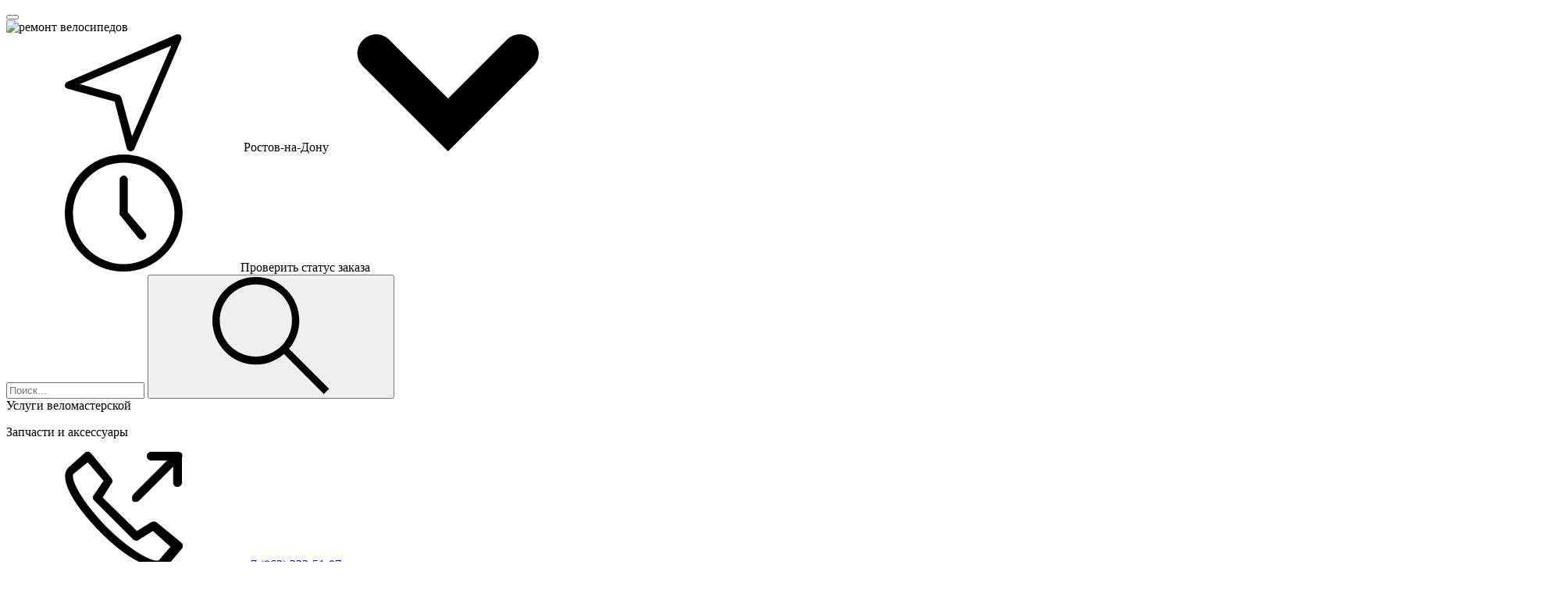

--- FILE ---
content_type: text/html; charset=UTF-8
request_url: https://rostov.velomasterskaya.ru/
body_size: 34069
content:
<!DOCTYPE html>
<html lang="ru">
<head>
    <!-- Global site tag (gtag.js) - Google Analytics -->
    <script async src="https://www.googletagmanager.com/gtag/js?id=UA-12248885-1"></script>
    <script>
        window.dataLayer = window.dataLayer || [];
        function gtag(){dataLayer.push(arguments);}
        gtag('js', new Date());

        gtag('config', 'UA-12248885-1');
    </script>

    <meta charset="utf-8">
    <meta http-equiv="x-ua-compatible" content="ie=edge">
    <meta name="viewport" content="width=device-width, initial-scale=1">
    <meta name="imagetoolbar" content="no">
    <meta name="msthemecompatible" content="no">
    <meta http-equiv="cleartype" content="on">
    <meta name="HandheldFriendly" content="True">
    <meta name="format-detection" content="telephone=no">
    <meta name="format-detection" content="address=no">
    <meta name="google" value="notranslate">
    <meta name="apple-mobile-web-app-capable" content="yes">
    <meta name="apple-mobile-web-app-status-bar-style" content="black-translucent">
    <meta name="yandex-verification" content="74e90e4297b16310" />
    <link rel="apple-touch-icon" sizes="180x180" href="/apple-touch-icon.png">

    <link rel="icon" type="image/png" href="/favicon-32x32.png" sizes="32x32">
    <link rel="icon" type="image/png" href="/favicon-16x16.png" sizes="16x16">
    <link rel="manifest" href="/site.webmanifest">
    <link rel="mask-icon" href="/safari-pinned-tab.svg" color="#5bbad5">
    <meta name="msapplication-TileColor" content="#ffffff">
    <meta name="theme-color" content="#ffffff">
    <title>Веломастерская в Москве - ремонт и обслуживание велосипедов   </title>
    <meta name="description" content="Специализированная веломастерская в Москве при магазине велосипедов ✓цены на услуги ✓запчасти, инструмент и аксессуары в наличии ➨ Заходите" />
    <meta name="keywords" content="" />

    	<link type="text/css" rel="stylesheet" href="/assets/css/style.min.css?1769016908" />
	<link type="text/css" rel="stylesheet" href="/assets/css/vm.css?1769016908" />

    <!-- Yandex.Metrika counter -->
   <script type="text/javascript" >
   (function(m,e,t,r,i,k,a){m[i]=m[i]||function(){(m[i].a=m[i].a||[]).push(arguments)};
   m[i].l=1*new Date();k=e.createElement(t),a=e.getElementsByTagName(t)[0],k.async=1,k.src=r,a.parentNode.insertBefore(k,a)})
   (window, document, "script", "https://mc.yandex.ru/metrika/tag.js", "ym");

   ym(454727, "init", {
        clickmap:true,
        trackLinks:true,
        accurateTrackBounce:true,
        webvisor:true
   });
</script>
<noscript><div><img src="https://mc.yandex.ru/watch/454727" style="position:absolute; left:-9999px;" alt="" /></div></noscript>
<!-- /Yandex.Metrika counter -->
<script src="/assets/js/jquery-3.2.1.min.js"></script>
</head>
<body id="top">
<div class="page mp ">
    <!--page body-->
    <div class="page__body">
        <!-- header -->
        <!--header-->
<header class="header">
    <div class="wrap">
        <div class="header__row">
            <button class="hamburger hamburger--squeeze header__mobmenu-toggle js-mobmenu-toggle" type="button"><span class="hamburger-box"><span class="hamburger-inner"></span></span><span hidden>Меню</span></button>
            <div class="header__logo">
                <img alt="ремонт велосипедов" src="/assets/images/logo-white.svg?1769016909" />            </div>
            <div class="header__c">
                <div class="header__city">
                    <svg class="icon icon-navigator">
                        <use xlink:href="/assets/images/sprite.svg#navigator"></use>
                    </svg><a class="header__city-link js-popup-link" data-href="#popup-city"> <span>Ростов-на-Дону</span>
                        <svg class="icon icon-arrow-d">
                            <use xlink:href="/assets/images/sprite.svg#arrow-d"></use>
                        </svg></a>
                </div>
                <div class="header__status">
                    <svg class="icon icon-clock">
                        <use xlink:href="/assets/images/sprite.svg#clock"></use>
                    </svg><a class="header__status-link js-popup-link" data-href="#popup-status">Проверить статус заказа</a>
                </div>
            </div>
			<div class="header__r">
                <div class="header__search">
					<form class="searchform" action="/search" method="get">
						<div class="searchform__inputbox">
							<input class="searchform__input js-searchform-helper header-search" type="search" autocomplete="off" placeholder="Поиск..." name="search_str">
                            <button class="searchform__submit" type="submit">
                                <svg class="icon icon-search"><use xlink:href="/assets/images/sprite.svg#search"></use></svg>
                            </button>
                            <div class="spinner-border" style="display: none"></div>
						</div>
						<!--search helper-->
                        <div class="searchform__helper">
                            <div class="searchform__content">
                                <div class="searchform__section services-section">
                                    <div class="searchform__section-title">
                                        <span>Услуги веломастерской</span>
                                    </div>
                                    <ul class="searchform__list"></ul>
                                </div>
                                <div class="searchform__helper-section items-section">
                                    <div class="searchform__section-title">
                                        <span>Запчасти и аксессуары</span>
                                    </div>
                                    <ul class="searchform__list"></ul>
                                </div>
                            </div>
                        </div>
						<!--END search helper-->
					</form>
                </div>
                <div class="header__contact">
					<i class="header__contact-icon">
						<svg class="icon icon-call"><use xlink:href="/assets/images/sprite.svg#call"></use></svg>
					</i>
					<a class="header__contact-link" href="tel:+7 (863) 333-51-97">+7 (863) 333-51-97</a>
				</div>
            </div>

                        <style>
                a.header__mob-addresses {min-width:auto;padding:0 14px;height:auto;line-height:26px;font-weight:normal;font-size:12px;color:#ffffff;}
                @media (max-width: 344px) { a.header__mob-addresses {display: none;} }
                @media (max-width: 365px) { a.header__mob-addresses {padding:0 8px;font-size: 10px;} }
                @media (min-width: 400px) { a.header__mob-addresses {padding:0 25px;font-size: 13px;} }
            </style>
            <div class="header__moblinks">
                <a class="btn _green header__mob-addresses" href="/contact/">Адреса</a>
                <a class="header__mob-calling" href="tel:+7 (863) 333-51-97">
                    <svg class="icon icon-call">
                        <use xlink:href="/assets/images/sprite.svg#call"></use>
                    </svg>
                    <span hidden>Позвонить</span>
                </a>
                <a class="header__mob-city js-popup-ajax" data-href="#popup-city">
                    <svg class="icon icon-marker">
                        <use xlink:href="/assets/images/sprite.svg#marker"></use>
                    </svg>
                    <span hidden>Ваш город</span>
                </a>
                <a class="header__mob-cart" href="/basket/" rel="nofollow">
                    <svg class="icon icon-cart">
                        <use xlink:href="/assets/images/sprite.svg#cart"></use>
                    </svg>
                    <span class="header__mob-cart-num">0</span>
                    <span hidden>Корзина</span>
                </a>
            </div>
        </div>
    </div>
</header>
<!--END header-->        <!-- //header -->
        <!--mainmenu-->
<div class="mainmenu-overflow js-mobmenu-close"></div>
<div class="mainmenu">
    <div class="wrap">
        <div class="mainmenu__container">
            <ul class="mainmenu__list">
                
                    <li class="mainmenu__item has-child js-submenu-toggle">
                        <a href="#">
                            
                            <svg class="icon icon-menu">
                                <use xlink:href="/assets/images/sprite.svg#menu"></use>
                            </svg>
                        
                            Ремонт велосипедов
                            <svg class="icon icon-arrow-d">
                              <use xlink:href="/assets/images/sprite.svg#arrow-d"></use>
                            </svg>
                        </a>
                        <div class="mainmenu-submenu">
                            <ul class="mainmenu-submenu__list">
                                
                            <li class="mainmenu-submenu__item ">
                                <a class="mainmenu-submenu__link" href="/uslugi/velosiped/">
                                    
                                <i class="mainmenu-submenu__icon">
                                    <svg class="icon icon-bike">
                                      <use xlink:href="/assets/images/sprite.svg#bike"></use>
                                    </svg>
                                </i>
                            
                                    <span>Обслуживание велосипедов</span>
                                </a>
                            </li>
                        
                            <li class="mainmenu-submenu__item ">
                                <a class="mainmenu-submenu__link" href="/uslugi/vilka/">
                                    
                                <i class="mainmenu-submenu__icon">
                                    <svg class="icon icon-bike">
                                      <use xlink:href="/assets/images/sprite.svg#fork"></use>
                                    </svg>
                                </i>
                            
                                    <span>Ремонт вилки велосипеда</span>
                                </a>
                            </li>
                        
                            <li class="mainmenu-submenu__item ">
                                <a class="mainmenu-submenu__link" href="/uslugi/rama/">
                                    
                                <i class="mainmenu-submenu__icon">
                                    <svg class="icon icon-bike">
                                      <use xlink:href="/assets/images/sprite.svg#frame"></use>
                                    </svg>
                                </i>
                            
                                    <span>Ремонт рамы велосипеда</span>
                                </a>
                            </li>
                        
                            <li class="mainmenu-submenu__item ">
                                <a class="mainmenu-submenu__link" href="/uslugi/kolesa/">
                                    
                                <i class="mainmenu-submenu__icon">
                                    <svg class="icon icon-bike">
                                      <use xlink:href="/assets/images/sprite.svg#wheel"></use>
                                    </svg>
                                </i>
                            
                                    <span>Ремонт колеса велосипеда</span>
                                </a>
                            </li>
                        
                            <li class="mainmenu-submenu__item ">
                                <a class="mainmenu-submenu__link" href="/uslugi/amortizator/">
                                    
                                <i class="mainmenu-submenu__icon">
                                    <svg class="icon icon-bike">
                                      <use xlink:href="/assets/images/sprite.svg#b-absorber"></use>
                                    </svg>
                                </i>
                            
                                    <span>Ремонт заднего амортизатора</span>
                                </a>
                            </li>
                        
                            <li class="mainmenu-submenu__item ">
                                <a class="mainmenu-submenu__link" href="/uslugi/privod/">
                                    
                                <i class="mainmenu-submenu__icon">
                                    <svg class="icon icon-bike">
                                      <use xlink:href="/assets/images/sprite.svg#drive"></use>
                                    </svg>
                                </i>
                            
                                    <span>Ремонт привода велосипеда</span>
                                </a>
                            </li>
                        
                            <li class="mainmenu-submenu__item ">
                                <a class="mainmenu-submenu__link" href="/uslugi/oborudovanie/">
                                    
                                <i class="mainmenu-submenu__icon">
                                    <svg class="icon icon-bike">
                                      <use xlink:href="/assets/images/sprite.svg#access"></use>
                                    </svg>
                                </i>
                            
                                    <span>Установка оборудования на велосипед</span>
                                </a>
                            </li>
                        
                            <li class="mainmenu-submenu__item ">
                                <a class="mainmenu-submenu__link" href="/uslugi/tormoz/">
                                    
                                <i class="mainmenu-submenu__icon">
                                    <svg class="icon icon-bike">
                                      <use xlink:href="/assets/images/sprite.svg#brake"></use>
                                    </svg>
                                </i>
                            
                                    <span>Ремонт тормозов на велосипеде</span>
                                </a>
                            </li>
                        
                            <li class="mainmenu-submenu__item ">
                                <a class="mainmenu-submenu__link" href="/uslugi/top/">
                                    
                                <i class="mainmenu-submenu__icon">
                                    <svg class="icon icon-bike">
                                      <use xlink:href="/assets/images/sprite.svg#pedal"></use>
                                    </svg>
                                </i>
                            
                                    <span>Популярные услуги веломастерской</span>
                                </a>
                            </li>
                        
                            <li class="mainmenu-submenu__item ">
                                <a class="mainmenu-submenu__link" href="/uslugi/rul/">
                                    
                                <i class="mainmenu-submenu__icon">
                                    <svg class="icon icon-bike">
                                      <use xlink:href="/assets/images/sprite.svg#steer"></use>
                                    </svg>
                                </i>
                            
                                    <span>Ремонт руля велосипеда</span>
                                </a>
                            </li>
                        
                            </ul>
                        </div>
                    </li>
                    
                    <li class="mainmenu__item has-child js-submenu-toggle">
                        <a href="/veloaksessuary/">
                            
                            Аксессуары
                            <svg class="icon icon-arrow-d">
                              <use xlink:href="/assets/images/sprite.svg#arrow-d"></use>
                            </svg>
                        </a>
                        <div class="mainmenu-submenu">
                            <ul class="mainmenu-submenu__list">
                                
                            <li class="mainmenu-submenu__item ">
                                <a class="mainmenu-submenu__link" href="/veloaksessuary/krilya/">
                                    
                                    <span>Крылья для велосипедов</span>
                                </a>
                            </li>
                        
                            <li class="mainmenu-submenu__item ">
                                <a class="mainmenu-submenu__link" href="/veloaksessuary/velofonari/">
                                    
                                    <span>Велофонари</span>
                                </a>
                            </li>
                        
                            <li class="mainmenu-submenu__item ">
                                <a class="mainmenu-submenu__link" href="/veloaksessuary/podnojki/">
                                    
                                    <span>Подножки</span>
                                </a>
                            </li>
                        
                            <li class="mainmenu-submenu__item ">
                                <a class="mainmenu-submenu__link" href="/veloaksessuary/nasosi/">
                                    
                                    <span>Велонасосы</span>
                                </a>
                            </li>
                        
                            <li class="mainmenu-submenu__item ">
                                <a class="mainmenu-submenu__link" href="/veloaksessuary/zamki/">
                                    
                                    <span>Велозамки</span>
                                </a>
                            </li>
                        
                            <li class="mainmenu-submenu__item ">
                                <a class="mainmenu-submenu__link" href="/veloaksessuary/flagi/">
                                    
                                    <span>Фляги</span>
                                </a>
                            </li>
                        
                            <li class="mainmenu-submenu__item ">
                                <a class="mainmenu-submenu__link" href="/veloaksessuary/flagi-flagoderjateli/">
                                    
                                    <span>Флягодержатели</span>
                                </a>
                            </li>
                        
                            <li class="mainmenu-submenu__item ">
                                <a class="mainmenu-submenu__link" href="/veloaksessuary/velosipednie-sumki/">
                                    
                                    <span>Велосипедные сумки</span>
                                </a>
                            </li>
                        
                            <li class="mainmenu-submenu__item ">
                                <a class="mainmenu-submenu__link" href="/veloaksessuary/detskie-kresla/">
                                    
                                    <span>Детские кресла</span>
                                </a>
                            </li>
                        
                            <li class="mainmenu-submenu__item ">
                                <a class="mainmenu-submenu__link" href="/veloaksessuary/velogadzhety/">
                                    
                                    <span>Велокомпьютеры</span>
                                </a>
                            </li>
                        
                            <li class="mainmenu-submenu__item ">
                                <a class="mainmenu-submenu__link" href="/veloaksessuary/bagajniki/">
                                    
                                    <span>Багажники</span>
                                </a>
                            </li>
                        
                            <li class="mainmenu-submenu__item ">
                                <a class="mainmenu-submenu__link" href="/veloaksessuary/zvonki-klaksoni/">
                                    
                                    <span>Звонки</span>
                                </a>
                            </li>
                        
                            <li class="mainmenu-submenu__item ">
                                <a class="mainmenu-submenu__link" href="/veloaksessuary/bagazhniki-na-auto/">
                                    
                                    <span>Велобагажники на автомобиль</span>
                                </a>
                            </li>
                        
                            <li class="mainmenu-submenu__item ">
                                <a class="mainmenu-submenu__link" href="/veloaksessuary/korziny/">
                                    
                                    <span>Велокорзины</span>
                                </a>
                            </li>
                        
                            <li class="mainmenu-submenu__item ">
                                <a class="mainmenu-submenu__link" href="/veloaksessuary/drugie/">
                                    
                                    <span>Другие велоаксессуары</span>
                                </a>
                            </li>
                        
                            </ul>
                        </div>
                    </li>
                    
                    <li class="mainmenu__item has-child js-submenu-toggle">
                        <a href="/velozapchasti/">
                            
                            Запчасти
                            <svg class="icon icon-arrow-d">
                              <use xlink:href="/assets/images/sprite.svg#arrow-d"></use>
                            </svg>
                        </a>
                        <div class="mainmenu-submenu">
                            <ul class="mainmenu-submenu__list">
                                
                            <li class="mainmenu-submenu__item ">
                                <a class="mainmenu-submenu__link" href="/velozapchasti/kasseti-treshotki/">
                                    
                                    <span>Кассеты и трещотки</span>
                                </a>
                            </li>
                        
                            <li class="mainmenu-submenu__item ">
                                <a class="mainmenu-submenu__link" href="/velozapchasti/pereklu4enie/">
                                    
                                    <span>Трансмиссия</span>
                                </a>
                            </li>
                        
                            <li class="mainmenu-submenu__item ">
                                <a class="mainmenu-submenu__link" href="/velozapchasti/privod/">
                                    
                                    <span>Привод</span>
                                </a>
                            </li>
                        
                            <li class="mainmenu-submenu__item ">
                                <a class="mainmenu-submenu__link" href="/velozapchasti/sedla-shtiri/">
                                    
                                    <span>Седла, подседельные штыри</span>
                                </a>
                            </li>
                        
                            <li class="mainmenu-submenu__item ">
                                <a class="mainmenu-submenu__link" href="/velozapchasti/tormoza/">
                                    
                                    <span>Тормоза</span>
                                </a>
                            </li>
                        
                            <li class="mainmenu-submenu__item ">
                                <a class="mainmenu-submenu__link" href="/velozapchasti/kolesa/">
                                    
                                    <span>Колёса</span>
                                </a>
                            </li>
                        
                            <li class="mainmenu-submenu__item ">
                                <a class="mainmenu-submenu__link" href="/velozapchasti/pokryshki-i-kamery/">
                                    
                                    <span>Покрышки и камеры</span>
                                </a>
                            </li>
                        
                            <li class="mainmenu-submenu__item ">
                                <a class="mainmenu-submenu__link" href="/velozapchasti/rylevoe-ypravlenie/">
                                    
                                    <span>Рулевое управление</span>
                                </a>
                            </li>
                        
                            <li class="mainmenu-submenu__item ">
                                <a class="mainmenu-submenu__link" href="/velozapchasti/pedali/">
                                    
                                    <span>Педали</span>
                                </a>
                            </li>
                        
                            <li class="mainmenu-submenu__item ">
                                <a class="mainmenu-submenu__link" href="/velozapchasti/rami/">
                                    
                                    <span>Рамы</span>
                                </a>
                            </li>
                        
                            <li class="mainmenu-submenu__item ">
                                <a class="mainmenu-submenu__link" href="/velozapchasti/vilki/">
                                    
                                    <span>Вилки</span>
                                </a>
                            </li>
                        
                            <li class="mainmenu-submenu__item ">
                                <a class="mainmenu-submenu__link" href="/velozapchasti/trosa-obolochki-nakonechniki/">
                                    
                                    <span>Тросы, оболочки, наконечники</span>
                                </a>
                            </li>
                        
                            <li class="mainmenu-submenu__item ">
                                <a class="mainmenu-submenu__link" href="/velozapchasti/komplecti-electroficacii/">
                                    
                                    <span>Комплекты электрификации</span>
                                </a>
                            </li>
                        
                            </ul>
                        </div>
                    </li>
                    
                    <li class="mainmenu__item has-child js-submenu-toggle">
                        <a href="/veloinstrumenty/">
                            
                            Инструменты
                            <svg class="icon icon-arrow-d">
                              <use xlink:href="/assets/images/sprite.svg#arrow-d"></use>
                            </svg>
                        </a>
                        <div class="mainmenu-submenu">
                            <ul class="mainmenu-submenu__list">
                                
                            <li class="mainmenu-submenu__item ">
                                <a class="mainmenu-submenu__link" href="/veloinstrumenty/smazki-spezsredstva/">
                                    
                                    <span>Смазки для велосипедов</span>
                                </a>
                            </li>
                        
                            <li class="mainmenu-submenu__item ">
                                <a class="mainmenu-submenu__link" href="/veloinstrumenty/mnogofunkcionalnie-instrumenti/">
                                    
                                    <span>Мультитулы</span>
                                </a>
                            </li>
                        
                            <li class="mainmenu-submenu__item ">
                                <a class="mainmenu-submenu__link" href="/veloinstrumenty/velohimiya/">
                                    
                                    <span>Велохимия</span>
                                </a>
                            </li>
                        
                            <li class="mainmenu-submenu__item ">
                                <a class="mainmenu-submenu__link" href="/veloinstrumenty/professionalnie-instrumenti/">
                                    
                                    <span>Профессиональные велоинструменты</span>
                                </a>
                            </li>
                        
                            <li class="mainmenu-submenu__item ">
                                <a class="mainmenu-submenu__link" href="/veloinstrumenty/nabori-instrumentov/">
                                    
                                    <span>Наборы инструментов для велосипеда</span>
                                </a>
                            </li>
                        
                            <li class="mainmenu-submenu__item ">
                                <a class="mainmenu-submenu__link" href="/veloinstrumenty/nabori-dlya-prokachki-tormozov/">
                                    
                                    <span>Наборы для прокачки тормозов</span>
                                </a>
                            </li>
                        
                            <li class="mainmenu-submenu__item ">
                                <a class="mainmenu-submenu__link" href="/veloinstrumenty/stoyki-dlia-remonta/">
                                    
                                    <span>Стойки для ремонта велосипедов</span>
                                </a>
                            </li>
                        
                            <li class="mainmenu-submenu__item ">
                                <a class="mainmenu-submenu__link" href="/veloinstrumenty/montagki/">
                                    
                                    <span>Монтажные лопатки для колесного ремонта</span>
                                </a>
                            </li>
                        
                            </ul>
                        </div>
                    </li>
                    <li class="mainmenu__item"><a href="/about/">О компании</a></li><li class="mainmenu__item"><a href="/contact/">Адреса мастерских</a></li><li class="mainmenu__item"><a href="/uslugi/sezonnoe-hranenie/">Сезонное хранение</a></li>            </ul>
            <a class="mainmenu__cart cart-btn" href="/basket/" rel="nofollow">
                <svg class="icon icon-cart">
                    <use xlink:href="/assets/images/sprite.svg#cart"></use>
                </svg>
                <span class="cart-btn__label">Корзина</span><span class="cart-btn__num">0</span>
            </a>
            <div class="mainmenu__status-link">
                <a class="btn _green _wide js-popup-ajax" data-href="#popup-status">Проверить статус заказа</a>
            </div>
        </div>
    </div>
</div>
<!--END mainmenu-->                <main class="page__content">
                <!--page content-->
        	<!--topblock-->
	<section class="mp__topblock">
        <div class="wrap">
            <div class="mp__topblock-row">
                <div class="mp__topblock-text">
                    <div class="mp__topblock-phone">
                        <i class="mp__topblock-phone-icon">
                            <svg class="icon icon-call">
                                <use xlink:href="/assets/images/sprite.svg#call"></use>
                            </svg>
                        </i>
                        <a class="mp__topblock-phone-link" href="tel:+7 (863) 333-51-97"> +7 (863) 333-51-97 </a>
                    </div>
                    <h1>Ремонт велосипедов</h1>
                    <p data-media="mob-hide">«ВелоМастерская.ру» — сеть велосервисов с&nbsp;филиалами по всей России.  Здесь вы сможете сделать профессиональное обслуживание, настройку или ремонт велосипедов, веломобилей. Мы работаем как с отечественными, так и зарубежными производителями. Наша веломастерская — официальный сервис по ремонту и обслуживанию велосипедов компании «ВелоСтрана», одного из лидеров российского рынка в сегменте велотехники.</p>
                    <p><strong>Предварительная запись на услуги мастерской не требуется. Диагностика бесплатная!</strong></p>
                    <a class="btn _green mp__topblock-link-btn" href="/uslugi/">Все услуги</a>
                </div>
                <div class="mp__topblock-img"> <img src="/assets/images/vm-worker-topblock.png?1769016909" alt="" /> </div>
            </div>
        </div>
	</section>

	<!--END topblock-->
	<!--bnfts-->
<section class="mp__bnfts">
    <div class="wrap">
        <h2 hidden>Наши преимущества</h2>
        <div class="bnfts swiper-container js-bnft-swiper">
            <div class="bnfts__list swiper-wrapper">
                <div class="bnfts__i swiper-slide">
                    <div class="bnfts__i-icon"><img src="/assets/images/bnft-1.svg?1769016908" alt="" /></div>
                    <h3 class="bnfts__i-title">Опыт</h3>
                    <div class="bnfts__i-text">Более 19 лет опыта в ремонте и техническом обслуживании велосипедов</div>
                </div>
                <div class="bnfts__dot swiper-slide"></div>
                <div class="bnfts__i swiper-slide">
                    <div class="bnfts__i-icon"><img src="/assets/images/bnft-2.svg?1769016908" alt="" /></div>
                    <h3 class="bnfts__i-title">Современное оборудование</h3>
                    <div class="bnfts__i-text">Самое современное ремонтное оборудование и специализированный инструмент</div>
                </div>
                <div class="bnfts__dot swiper-slide"></div>
                <div class="bnfts__i swiper-slide">
                    <div class="bnfts__i-icon"><img src="/assets/images/bnft-3.svg?1769016908" alt="" /></div>
                    <h3 class="bnfts__i-title">Высокое качество</h3>
                    <div class="bnfts__i-text">Исключительно качественные и сертифицированные запчасти, комплектующие и расходные материалы</div>
                </div>
                <div class="bnfts__dot swiper-slide"></div>
                <div class="bnfts__i swiper-slide">
                    <div class="bnfts__i-icon"><img src="/assets/images/bnft-4.svg?1769016908" alt="" /></div>
                    <h3 class="bnfts__i-title">Низкие цены</h3>
                    <div class="bnfts__i-text">Гарантия низкой цены — собственный склад запчастей и прямые поставки</div>
                </div>
            </div>
        </div>
    </div>
</section>
<!--END bnfts-->
	<!--search-map-->
	<section class="mp__searchmap">
		<div class="wrap">
			<div class="mp__title">
				<h2>Адреса мастерских</h2>
			</div>
			<div class="search-map">
				<div class="search-map__city"><span class="search-map__city-label">Ваш город: </span><a class="search-map__city-link js-popup-ajax" data-href="#popup-city"> <span>Ростов-на-Дону</span></a></div>
								<div class="search-map__result">
					<div class="search-map__result-info">
						<div class="search-map__result-list">
															<div class="search-map__result-i js-searchmap-adress">
									<div class="search-map__result-i-name" > Бульвар Комарова, 28Ж</div>
									<div class="search-map__result-i-desc" > Ростов-на-Дону, Бульвар Комарова, д. 28Ж										<div class="metro"> </div> Пн-Вс: с 10:00 до 20:00									</div>
								</div>
								
						</div>
					</div>
					<div class="search-map__result-map" id="map">
						<script type="text/javascript" language="javascript">
    // Группы объектов
    var groups = [{"center":["47.289086901453594","39.712784499218834"],"name":"\u0412\u0435\u043b\u043e\u0421\u0442\u0440\u0430\u043d\u0430 \u043d\u0430 \u041a\u043e\u043c\u0430\u0440\u043e\u0432\u0430","description":"\u0420\u043e\u0441\u0442\u043e\u0432-\u043d\u0430-\u0414\u043e\u043d\u0443, \u0411\u0443\u043b\u044c\u0432\u0430\u0440 \u041a\u043e\u043c\u0430\u0440\u043e\u0432\u0430, \u0434. 28\u0416","address":"\u0420\u043e\u0441\u0442\u043e\u0432-\u043d\u0430-\u0414\u043e\u043d\u0443, \u0411\u0443\u043b\u044c\u0432\u0430\u0440 \u041a\u043e\u043c\u0430\u0440\u043e\u0432\u0430, \u0434. 28\u0416","url":"velostrana-v-rostove-na-donu","iconLayout":"default#image","iconImageHref":"\/assets\/images\/marker-home.svg","iconImageSize":[56,78],"iconImageOffset":[-18,-78],"iconSpisok":"<div class=\"contact-mapbox__point-type shop\">\u0420\u043e\u0437\u043d\u0438\u0447\u043d\u044b\u0439 \u043c\u0430\u0433\u0430\u0437\u0438\u043d<\/div>","zIndex":2,"liClass":"","openBalloon":0,"htmlBalloon":"<div class=\"mapbox-info-helper\" style=\"position:static;background:#FFF;padding:20px 25px;\">\n                        <div class=\"mapbox-info\">\n                          <div class=\"mapbox-info__title\"><a href=\"#\">\u0420\u043e\u0437\u043d\u0438\u0447\u043d\u044b\u0439 \u043c\u0430\u0433\u0430\u0437\u0438\u043d<\/a><\/div>\n                          <div class=\"mapbox-info__content\">\n                            <div class=\"mapbox-info__adress\"><strong>\u0412\u0435\u043b\u043e\u0421\u0442\u0440\u0430\u043d\u0430 \u043d\u0430 \u041a\u043e\u043c\u0430\u0440\u043e\u0432\u0430<\/strong><br>\u0420\u043e\u0441\u0442\u043e\u0432-\u043d\u0430-\u0414\u043e\u043d\u0443, \u0411\u0443\u043b\u044c\u0432\u0430\u0440 \u041a\u043e\u043c\u0430\u0440\u043e\u0432\u0430, \u0434. 28\u0416<\/div>\n                            <div class=\"mapbox-info__tel\"><a href=\"tel:+78633335197\">+7 (863) 333-51-97<\/a><\/div>\n                            <div class=\"mapbox-info__worktime\">\u041f\u043d-\u0412\u0441: \u0441 10:00 \u0434\u043e 20:00<span style=\"color:red\"><\/span><\/div>\n                            <div class=\"mapbox-info__shop-markers\"><i class=\"icon-shop-i icon-shop-i-sezon\"><\/i><i class=\"icon-shop-i icon-shop-i-tech\"><\/i><i class=\"icon-shop-i icon-shop-i-gear\"><\/i><i class=\"icon-shop-i icon-shop-i-repair\"><\/i><\/div>\n                          <\/div>\n                        <\/div>\n                      <\/div>"}];
    function map_init() {
        // Создание экземпляра карты.
        var myMap = new ymaps.Map('map', {
            center: [47.289086901453594, 39.712784499218834],
            zoom: 10,
            controls: ['zoomControl', 'fullscreenControl']
        }, {
            searchControlProvider: 'yandex#search'
        });
        if ($(document).width() < 1200)
        {
            myMap.behaviors
            // Отключаем часть включенных по умолчанию поведений:
            //  - drag - перемещение карты при нажатой левой кнопки мыши;
                .disable(['drag']);
        }
        // Контейнер для меню.
        menu = $('<ul class="contact-mapbox__points"></ul>');
        // Коллекция для геообъектов группы.
        collection = new ymaps.GeoObjectCollection(null, { preset: 'islands#redCircleIcon' }),
            // Добавляем коллекцию на карту.
            myMap.geoObjects.add(collection);

        for (var i = 0, l = groups.length; i < l; i++) {
            createSubMenu (groups[i], collection, menu, myMap)
        }

        function createSubMenu (item, collection, menu, myMap) {
            // Пункт подменю.
            var submenuItem = $('<li class="contact-mapbox__point' + item.liClass + '"><a href="/shops/' + item.url + '/"><h4>' + item.name + '</h4><p>' + item.address + '</p>' + item.iconSpisok + '</a></li>'),
                // Создаем метку.
                placemark = new ymaps.Placemark(item.center, { balloonContent: item.htmlBalloon}, {
                    // Опции.
                    // Необходимо указать данный тип макета.
                    iconLayout: item.iconLayout,
                    // Своё изображение иконки метки.
                    iconImageHref: item.iconImageHref,
                    // Размеры метки.
                    iconImageSize: item.iconImageSize,
                    // Смещение левого верхнего угла иконки относительно
                    // её "ножки" (точки привязки).
                    iconImageOffset: item.iconImageOffset,
                    zIndex: item.zIndex
                });

            // Добавляем метку в коллекцию.
            collection.add(placemark);
            // Добавляем пункт в подменю.
            submenuItem
                .appendTo(menu)
        }

        function CustomSearchProvider(points) {
            this.points = points;
        }

        // Провайдер ищет по полю text стандартным методом String.ptototype.indexOf.
        CustomSearchProvider.prototype.geocode = function (request, options) {
            var deferred = new ymaps.vow.defer(),
                geoObjects = new ymaps.GeoObjectCollection(),
                // Сколько результатов нужно пропустить.
                offset = options.skip || 0,
                // Количество возвращаемых результатов.
                limit = options.results || 20;

            var points = [];
            // Ищем в свойстве text каждого элемента массива.
            for (var i = 0, l = this.points.length; i < l; i++) {
                var point = this.points[i];
                if (point.text.toLowerCase().indexOf(request.toLowerCase()) != -1) {
                    points.push(point);
                }
            }
            // При формировании ответа можно учитывать offset и limit.
            points = points.splice(offset, limit);
            // Добавляем точки в результирующую коллекцию.
            for (var i = 0, l = points.length; i < l; i++) {
                var point = points[i],
                    coords = point.coords,
                    text = point.text;

                geoObjects.add(new ymaps.Placemark(coords, {
                    name: text + ' name',
                    description: text + ' description',
                    balloonContentBody: '<p>' + text + '</p>',
                    boundedBy: [coords, coords]
                }));
            }

            deferred.resolve({
                // Геообъекты поисковой выдачи.
                geoObjects: geoObjects,
                // Метаинформация ответа.
                metaData: {
                    geocoder: {
                        // Строка обработанного запроса.
                        request: request,
                        // Количество найденных результатов.
                        found: geoObjects.getLength(),
                        // Количество возвращенных результатов.
                        results: limit,
                        // Количество пропущенных результатов.
                        skip: offset
                    }
                }
            });

            // Возвращаем объект-обещание.
            return deferred.promise();
        };

        // Добавляем меню в тэг BODY.
        menu.appendTo($('#contact-spisok'));
        // Выставляем масштаб карты чтобы были видны все группы.
        //myMap.setBounds(myMap.geoObjects.getBounds());
        var apis = [];
        $('.contact-mapbox__list').each(
            function()
            {
                apis.push($(this).jScrollPane({mouseWheelSpeed: 20}).data().jsp);
            }
        )

        //js-contact-map
        $("body").on('click', ".js-contact-view-toggle", function(e){
            var view = $(this).data('view');

            $(".js-contact-view").hide();
            $('#contact-'+view).show();
            $(".js-contact-view-toggle").not(this).removeClass('is-active');
            $(this).addClass('is-active');

            if (apis.length) {
                $.each(
                    apis,
                    function(i) {
                        this.destroy();
                    }
                )
                apis = [];
            }
            $('.contact-mapbox__list').each(
                function()
                {
                    apis.push($(this).jScrollPane({mouseWheelSpeed: 20}).data().jsp);
                }
            )

        });
    }
</script>						<!--div class="mapbox-info-helper" style="position:absolute;top:20px;left:20px;background:#FFF;padding:20px 25px">
							<div class="mapbox-info">
								<div class="mapbox-info__header"><a href="#">Марьино</a></div>
								<div class="mapbox-info__content">
									<div class="mapbox-info__adress">Москва, Сигнальный проезд, д.16, стр.2</div>
									<div class="metro">Владыкино</div>
									<div class="mck">Владыкино (МЦК)</div>
									<div class="mapbox-info__worktime">Пн-Сб с 10:00 до 22:00 <br>Вс с 10:00 до 21:00</div>
								</div>
							</div>
						</div-->
					</div>
				</div>
			</div>
		</div>
	</section>
	<!--END search-map-->

	<!--promo-->

    <div class="mp__promo">
        <div class="wrap">
            <div class="mp__promo-row">
                <div class="mp__promo-l">
                    <div class="mp__promo-slider promo-slider swiper-container js-promo-slider">
                        <div class="promo-slider__wrapper swiper-wrapper">
                                                        <a class="promo-slider__i swiper-slide" href="/uslugi/">
                            	<img class="lazy-img promo-slider__i-img _l" src="/inc/sliders/slide-1-l.jpg" alt="">
                            	<img class="lazy-img promo-slider__i-img _m" src="/inc/sliders/slide-1-m.jpg" alt="">
                            	<img class="lazy-img promo-slider__i-img _s" src="/inc/sliders/slide-1-s.jpg" alt="">
                            </a>
                                                        <a class="promo-slider__i swiper-slide" href="/uslugi/">
                            	<img class="lazy-img promo-slider__i-img _l" src="/inc/sliders/slide-2-l.jpg" alt="">
                            	<img class="lazy-img promo-slider__i-img _m" src="/inc/sliders/slide-2-m.jpg" alt="">
                            	<img class="lazy-img promo-slider__i-img _s" src="/inc/sliders/slide-2-s.jpg" alt="">
                            </a>
                                                        <a class="promo-slider__i swiper-slide" href="/uslugi/">
                            	<img class="lazy-img promo-slider__i-img _l" src="/inc/sliders/slide-3-l.jpg" alt="">
                            	<img class="lazy-img promo-slider__i-img _m" src="/inc/sliders/slide-3-m.jpg" alt="">
                            	<img class="lazy-img promo-slider__i-img _s" src="/inc/sliders/slide-3-s.jpg" alt="">
                            </a>
                                                        <a class="promo-slider__i swiper-slide" href="/uslugi/">
                            	<img class="lazy-img promo-slider__i-img _l" src="/inc/sliders/slide-4-l.jpg" alt="">
                            	<img class="lazy-img promo-slider__i-img _m" src="/inc/sliders/slide-4-m.jpg" alt="">
                            	<img class="lazy-img promo-slider__i-img _s" src="/inc/sliders/slide-4-s.jpg" alt="">
                            </a>
                            
                        </div>
                        <div class="promo-slider__pagination"></div>
                    </div>
                </div>
                <div class="mp__promo-r">
                    <div class="mp__promo-delivery">
                        <div class="mp__promo-delivery-text">Удобный сервис: <br>“Заберем <br>и привезем”</div><a class="btn _green mp__promo-delivery-btn" href="/express-repair/">Заказать доставку</a>
                    </div><a class="mp__promo-sezon" href="/storage/">Сезонное хранение<br>велосипедов</a>
                </div>
            </div>
        </div>
    </div>
	<!--END promo-->
	<!--brands-->
	<section class="mp__brands">
		<div class="wrap">
			<div class="mp__title">
				<h2>Ремонтируем и обслуживаем велосипеды всех популярных брендов</h2>
			</div>
			<div class="brands-section">
				<div class="orderform">
	<div class="orderform_wrapper">
    <form id="orderform" action="/form/remont/" method="post">
        <input name="token" type="hidden" value="c00be000284946857c72f90649cc6935" />
        <div class="orderform__form">
            <div class="orderform__title">Заполните заявку, и эксперт по ремонту свяжется с вами!</div>
            <div class="inputbox">
                <div class="inputbox__field" for="name">
                    <input class="inputbox__input _wide" name="name" type="text" placeholder="Как вас зовут">
                    <div class="inputbox__error" hidden="hidden">Поле заполнено неверно</div>
                </div>
            </div>
            <div class="inputbox">
                <div class="inputbox__field" for="phone">
                    <input class="inputbox__input _wide js-input-tel" type="tel" name="phone" placeholder="+7(___) ___-__-__">
                    <div class="inputbox__error" hidden="hidden">Поле заполнено неверно</div>
                </div>
            </div>
            <div class="inputbox">
                <div class="inputbox__field" for="message">
                    <textarea class="inputbox__input" name="message" placeholder="Опишите проблему"></textarea>
                </div>
            </div>
            <div class="inputbox _check">
                <label>
                    <input class="checkstyle js-terms-check" type="checkbox" checked><span>Я согласен с <a href="/police/#pdata" target="_blank">обработкой персональных данных</a></span>
                </label>
            </div>
            <div class="inputbox _btn">
                <button class="btn _wide _blue" type="submit"> <span>Позвоните мне</span><i class="btn__icon">
                        <svg class="icon icon-check-circle">
                            <use xlink:href="/assets/images/sprite.svg#check-circle"></use>
                        </svg></i></button>
            </div>
        </div>

        <div class="orderform__success" style="display:none">
            <div class="orderform__title">Спасибо за заявку!</div>
            <div class="orderform__success-text"><img src="/assets/images/check-success.svg?1769016908" alt="" />
                <p>Наш эксперт свяжется с вами в ближайшее время</p>
            </div>
        </div>

    </form>
	</div>
</div><div class="brands-section__brands-list">
    <div class="brands-section__brands-logo-wrapper swiper-container js-brands-swiper">
        <ul class="brands-section__brands-logo swiper-wrapper">
            <li class="swiper-slide"><a href="/uslugi/remont-velosipedov/stels/"><img class="lazy-img" data-src="/assets/images/brands/stels.png" srcset="/assets/images/brands/stels.png 1x, /assets/images/brands/stels@2x.png 2x" alt=""></a></li>
            <li class="swiper-slide"><a href="/uslugi/remont-velosipedov/cube/"><img class="lazy-img" data-src="/assets/images/brands/cube.png" srcset="/assets/images/brands/cube.png 1x, /assets/images/brands/cube@2x.png 2x" alt=""></a></li>
            <li class="swiper-slide"><a href="/uslugi/remont-velosipedov/merida/"><img class="lazy-img" data-src="/assets/images/brands/merida.png" srcset="/assets/images/brands/merida.png 1x, /assets/images/brands/merida@2x.png 2x" alt=""></a></li>
            <li class="swiper-slide"><a href="/uslugi/remont-velosipedov/forward/"><img class="lazy-img" data-src="/assets/images/brands/forward.png" srcset="/assets/images/brands/forward.png 1x, /assets/images/brands/forward@2x.png 2x" alt=""></a></li>
            <li class="swiper-slide"><a href="/uslugi/remont-velosipedov/format/"><img class="lazy-img" data-src="/assets/images/brands/format.png" srcset="/assets/images/brands/format.png 1x, /assets/images/brands/format@2x.png 2x" alt=""></a></li>
            <li class="swiper-slide"><a href="/uslugi/remont-velosipedov/schwinn/"><img class="lazy-img" data-src="/assets/images/brands/schwinn.png" srcset="/assets/images/brands/schwinn.png 1x, /assets/images/brands/schwinn@2x.png 2x" alt=""></a></li>
            <li class="swiper-slide"><a href="/uslugi/remont-velosipedov/giant/"><img class="lazy-img" data-src="/assets/images/brands/giant.png" srcset="/assets/images/brands/giant.png 1x, /assets/images/brands/giant@2x.png 2x" alt=""></a></li>
            <li class="swiper-slide"><a href="/uslugi/remont-velosipedov/aspect/"><img class="lazy-img" data-src="/assets/images/brands/aspect.png" srcset="/assets/images/brands/aspect.png 1x, /assets/images/brands/aspect@2x.png 2x" alt=""></a></li>
            <li class="swiper-slide"><a href="/uslugi/remont-velosipedov/trek/"><img class="lazy-img" data-src="/assets/images/brands/trek.png" srcset="/assets/images/brands/trek.png 1x, /assets/images/brands/trek@2x.png 2x" alt=""></a></li>
        </ul>
    </div>
    <ul class="brands-section__brands-textlink">
        <li><a href="/uslugi/remont-velosipedov/merida/">Merida</a></li><li><a href="/uslugi/remont-velosipedov/atom/">Atom</a></li><li><a href="/uslugi/remont-velosipedov/gt/">GT</a></li><li><a href="/uslugi/remont-velosipedov/haro/">HARO</a></li><li><a href="/uslugi/remont-velosipedov/giant/">Giant</a></li><li><a href="/uslugi/remont-velosipedov/stark/">Stark</a></li><li><a href="/uslugi/remont-velosipedov/cube/">Cube</a></li><li><a href="/uslugi/remont-velosipedov/trek/">Trek</a></li><li><a href="/uslugi/remont-velosipedov/stels/">Stels</a></li><li><a href="/uslugi/remont-velosipedov/mercedes-benz/">Mercedes-Benz</a></li><li><a href="/uslugi/remont-velosipedov/porsche/">Porsche</a></li><li><a href="/uslugi/remont-velosipedov/author/">Author</a></li><li><a href="/uslugi/remont-velosipedov/element/">Element</a></li><li><a href="/uslugi/remont-velosipedov/forward/">Forward</a></li><li><a href="/uslugi/remont-velosipedov/shulz/">Shulz</a></li><li><a href="/uslugi/remont-velosipedov/stern/">Stern</a></li><li><a href="/uslugi/remont-velosipedov/strida/">Strida</a></li><li><a href="/uslugi/remont-velosipedov/format/">Format</a></li><li><a href="/uslugi/remont-velosipedov/schwinn/">Schwinn</a></li><li><a href="/uslugi/remont-velosipedov/aspect/">Aspect</a></li>    </ul>
</div>			</div>
		</div>
	</section>
	<!--END brands-->
	<!--expert-->
	<section class="mp__expert">
		<div class="wrap">
			<div class="mp__title">
				<h2>Мы - эксперты в ремонте велосипедов всех марок!</h2>
				<div class="mp__subtitle">Более 50 000 успешных ремонтов!</div>
			</div>



            <div class="expert-brands">
                <div class="expert-brands__video">
                    <div class="expert-brands__videoslider swiper-container js-video-slider">
                        <div class="expert-brands__videoslider-wrapper swiper-wrapper">
                            <div class="expert-brands__videoslider-i swiper-slide"><a class="video-link" href="https://vkvideo.ru/video_ext.php?oid=-26114492&id=456240386&autoplay=1&muted=1" data-fancybox="" data-type="iframe"><img src="/assets/images/video-cover/video-cover2012.jpg" alt=""><i class="icon-play"></i></a></div>
                            <div class="expert-brands__videoslider-i swiper-slide"><a class="video-link" href="https://vkvideo.ru/video_ext.php?oid=-26114492&id=456239545&autoplay=1&muted=1" data-fancybox="" data-type="iframe"><img src="/assets/images/video-cover/video-cover2.jpg" alt=""><i class="icon-play"></i></a></div>
                            <div class="expert-brands__videoslider-i swiper-slide"><a class="video-link" href="https://vkvideo.ru/video_ext.php?oid=-26114492&id=456240272&autoplay=1&muted=1" data-fancybox="" data-type="iframe"><img src="/assets/images/video-cover/video-cover4.jpg" alt=""><i class="icon-play"></i></a></div>
                            <div class="expert-brands__videoslider-i swiper-slide"><a class="video-link" href="https://vkvideo.ru/video_ext.php?oid=-26114492&id=456239572&autoplay=1&muted=1" data-fancybox="" data-type="iframe"><img src="/assets/images/video-cover/video-cover5.jpg" alt=""><i class="icon-play"></i></a></div>
                        </div>
                    </div>
                    <div class="expert-brands__video-prev swiper-arrow _next">
                        <svg class="icon icon-arrow">
                            <use xlink:href="/assets/images/sprite.svg#arrow"></use>
                        </svg>
                    </div>
                    <div class="expert-brands__video-next swiper-arrow _prev">
                        <svg class="icon icon-arrow">
                            <use xlink:href="/assets/images/sprite.svg#arrow"></use>
                        </svg>
                    </div>
                </div>
                <div class="expert-brands__info lazy-img" data-src="/assets/images/expert-bg.jpg">
                    <div class="expert-brands__info-logo"><img class="lazy-img" src="/assets/images/mb-n-porsche.svg" alt="Mercedes-Benz Porsche"></div>
                    <div class="expert-brands__info-text">«ВелоМастерская» – единственная компания в России, которая имеет право ремонтировать велосипеды <a href="/uslugi/remont-velosipedov/mercedes-benz/">Mercedes&#8209;Benz</a> и Porsche. Данное сотрудничество одобрено немецкими представительствами и подтверждено сертификатами.
                        <div class="expert-brands__info-btn"><a class="btn _green" href="/uslugi/remont-velosipedov/porsche/">Подробнее</a></div>
                    </div>
                </div>
            </div>



		</div>
	</section>
	<!--END expert-->
	<!--delivery-->
	<section class="mp__delivery">
		<div class="wrap">
			<div class="mp__title">
				<h2>Удобный сервис доставки</h2>
				<div class="mp__subtitle">Мы не оказываем услуг на выезде. К тому же это не всегда возможно, т.к. некоторые слесарные и токарные работы можно выполнить только в мастерской. Если у Вас нет времени или возможности привезти свой байк в нашу веломастерскую, то Вы можете воспользоваться услугой <a href="/express-repair/" «Заберем и привезем»> </a></div>
			</div>
			<div class="mp__delivery-scroll ">
				<div class="mp__delivery-list swiper-wrapper">
					<div class="mp__delivery-i swiper-slide">
						<div class="mp__delivery-i-icon">
							<svg class="icon icon-big-bike">
								<use xlink:href="/assets/images/sprite.svg#big-bike"></use>
							</svg>
						</div>
						<div class="mp__delivery-i-title">Сами заберем ваш велосипед</div>
						<div class="mp__delivery-i-text">Чтобы вызвать наших сотрудников, вам достаточно всего лишь позвонить! Курьер на автомобиле подъедет в удобное для Вас время. На месте составляется акт приема-передачи, в котором указываются модель велосипеда, Ваши контактные данные и уже имеющиеся повреждения.</div>
					</div>
					<div class="mp__delivery-i swiper-slide">
						<div class="mp__delivery-i-icon">
							<svg class="icon icon-stopwatch">
								<use xlink:href="/assets/images/sprite.svg#stopwatch"></use>
							</svg>
						</div>
						<div class="mp__delivery-i-title">Починим в кратчайшие сроки</div>
						<div class="mp__delivery-i-text">Далее велосипед отправится в нашу ближайшую мастерскую на срочный ремонт. Дежурный веломастер проведёт бесплатную диагностику и в соответствии с результатами проведет ремонтные работы. Вся работа будет выполнена в кратчайший срок!</div>
					</div>
					<div class="mp__delivery-i swiper-slide">
						<div class="mp__delivery-i-icon">
							<svg class="icon icon-truck">
								<use xlink:href="/assets/images/sprite.svg#truck"></use>
							</svg>
						</div>
						<div class="mp__delivery-i-title">Доставим в удобное для вас время</div>
						<div class="mp__delivery-i-text">По окончанию ремонтных работ наши сотрудники свяжутся с Вами, чтобы уточнить удобное для Вас время и озвучить стоимость работ.По возвращению Вам велосипеда выполняется сравнение с актом приёма на наличие новых повреждений и устранения указанных проблем, так же по приезду производится оплата по факту выполненных работ.</div>
					</div>
				</div>
			</div>
			<div class="mp__delivery-btn"><a class="btn _green" href="/uslugi/">Оставить заявку на ремонт</a></div>
		</div>
	</section>
	<!--END delivery-->
	<!--pricelist-->
	<section class="mp__pricelist">
		<div class="wrap">
			<div class="mp__title">
				<h2>Ремонт и техническое обслуживание велосипедов</h2>
			</div>
			<div class="pricelist">
				<div class="pricelist__cat">
                                            <div class="pricelist__cat-i js-pricelist-cat _labeled is-open" data-cat="pricelist-pedal">
                            <div class="pricelist__cat-i-icon">
                                <svg class="icon icon-pedal">
                                    <use xlink:href="/assets/images/sprite.svg#pedal"></use>
                                </svg>
                            </div>
                            <div class="pricelist__cat-i-name">Популярные проблемы</div>
                            <div class="pricelist__cat-i-label">ХИТ</div>
                        </div>
                                                                <a href="/uslugi/velosiped/" class="pricelist__cat-i" data-cat="pricelist-bike" style="text-decoration:none">
                            <div class="pricelist__cat-i-icon">
                                <svg class="icon icon-bike">
                                    <use xlink:href="/assets/images/sprite.svg#bike"></use>
                                </svg>
                            </div>
                            <div class="pricelist__cat-i-name">Обслуживание велосипеда</div>
                        </a>
                                            <a href="/uslugi/privod/" class="pricelist__cat-i" data-cat="pricelist-drive" style="text-decoration:none">
                            <div class="pricelist__cat-i-icon">
                                <svg class="icon icon-drive">
                                    <use xlink:href="/assets/images/sprite.svg#drive"></use>
                                </svg>
                            </div>
                            <div class="pricelist__cat-i-name">Привод</div>
                        </a>
                                            <a href="/uslugi/kolesa/" class="pricelist__cat-i" data-cat="pricelist-wheel" style="text-decoration:none">
                            <div class="pricelist__cat-i-icon">
                                <svg class="icon icon-wheel">
                                    <use xlink:href="/assets/images/sprite.svg#wheel"></use>
                                </svg>
                            </div>
                            <div class="pricelist__cat-i-name">Колёса</div>
                        </a>
                                            <a href="/uslugi/tormoz/" class="pricelist__cat-i" data-cat="pricelist-brake" style="text-decoration:none">
                            <div class="pricelist__cat-i-icon">
                                <svg class="icon icon-brake">
                                    <use xlink:href="/assets/images/sprite.svg#brake"></use>
                                </svg>
                            </div>
                            <div class="pricelist__cat-i-name">Тормозные системы</div>
                        </a>
                                            <a href="/uslugi/rul/" class="pricelist__cat-i" data-cat="pricelist-steer" style="text-decoration:none">
                            <div class="pricelist__cat-i-icon">
                                <svg class="icon icon-steer">
                                    <use xlink:href="/assets/images/sprite.svg#steer"></use>
                                </svg>
                            </div>
                            <div class="pricelist__cat-i-name">Рулевое управление</div>
                        </a>
                                            <a href="/uslugi/vilka/" class="pricelist__cat-i" data-cat="pricelist-fork" style="text-decoration:none">
                            <div class="pricelist__cat-i-icon">
                                <svg class="icon icon-fork">
                                    <use xlink:href="/assets/images/sprite.svg#fork"></use>
                                </svg>
                            </div>
                            <div class="pricelist__cat-i-name">Вилка</div>
                        </a>
                                            <a href="/uslugi/oborudovanie/" class="pricelist__cat-i" data-cat="pricelist-access" style="text-decoration:none">
                            <div class="pricelist__cat-i-icon">
                                <svg class="icon icon-access">
                                    <use xlink:href="/assets/images/sprite.svg#access"></use>
                                </svg>
                            </div>
                            <div class="pricelist__cat-i-name">Оборудование и аксессуары</div>
                        </a>
                                            <a href="/uslugi/rama/" class="pricelist__cat-i" data-cat="pricelist-frame" style="text-decoration:none">
                            <div class="pricelist__cat-i-icon">
                                <svg class="icon icon-frame">
                                    <use xlink:href="/assets/images/sprite.svg#frame"></use>
                                </svg>
                            </div>
                            <div class="pricelist__cat-i-name">Рама</div>
                        </a>
                                            <a href="/uslugi/amortizator/" class="pricelist__cat-i" data-cat="pricelist-b-absorber" style="text-decoration:none">
                            <div class="pricelist__cat-i-icon">
                                <svg class="icon icon-b-absorber">
                                    <use xlink:href="/assets/images/sprite.svg#b-absorber"></use>
                                </svg>
                            </div>
                            <div class="pricelist__cat-i-name">Задний амортизатор</div>
                        </a>
                    				</div>
				<div class="pricelist__services">
                                            <!--pricelist-pedal-->
                        <div class="pricelist__services-i is-open" id="pricelist-pedal">
                            
                                        <div class="pricelist__services-i-row">
                                            <div class="pricelist__services-i-name">Хвостовик заднего переключателя (&laquo;Петух&raquo;). Правка</div>
                                            <div class="pricelist__services-i-price">
                                                200
                                                <span class="rub-hidden">руб.</span> <span class="rub"> </span>
                                            </div>
                                        </div>
                                    
                                        <div class="pricelist__services-i-row">
                                            <div class="pricelist__services-i-name">Бортировка колеса стандарт</div>
                                            <div class="pricelist__services-i-price">
                                                300
                                                <span class="rub-hidden">руб.</span> <span class="rub"> </span>
                                            </div>
                                        </div>
                                    
                                        <div class="pricelist__services-i-row">
                                            <div class="pricelist__services-i-name">Задний переключатель. Настройка</div>
                                            <div class="pricelist__services-i-price">
                                                300
                                                <span class="rub-hidden">руб.</span> <span class="rub"> </span>
                                            </div>
                                        </div>
                                    
                                        <div class="pricelist__services-i-row">
                                            <div class="pricelist__services-i-name">Замена рубашки/троса переключения</div>
                                            <div class="pricelist__services-i-price">
                                                300
                                                <span class="rub-hidden">руб.</span> <span class="rub"> </span>
                                            </div>
                                        </div>
                                    
                                        <div class="pricelist__services-i-row">
                                            <div class="pricelist__services-i-name">Каретка. Cнять/установить</div>
                                            <div class="pricelist__services-i-price">
                                                500
                                                <span class="rub-hidden">руб.</span> <span class="rub"> </span>
                                            </div>
                                        </div>
                                    
                                        <div class="pricelist__services-i-row">
                                            <div class="pricelist__services-i-name">Кассета/Трещотка. Снять/установить</div>
                                            <div class="pricelist__services-i-price">
                                                250
                                                <span class="rub-hidden">руб.</span> <span class="rub"> </span>
                                            </div>
                                        </div>
                                    
                                        <div class="pricelist__services-i-row">
                                            <div class="pricelist__services-i-name">Педали. Снять/поставить</div>
                                            <div class="pricelist__services-i-price">
                                                100
                                                <span class="rub-hidden">руб.</span> <span class="rub"> </span>
                                            </div>
                                        </div>
                                    
                                        <div class="pricelist__services-i-row">
                                            <div class="pricelist__services-i-name">Передний переключатель. Настройка</div>
                                            <div class="pricelist__services-i-price">
                                                300
                                                <span class="rub-hidden">руб.</span> <span class="rub"> </span>
                                            </div>
                                        </div>
                                    
                                        <div class="pricelist__services-i-row">
                                            <div class="pricelist__services-i-name">Цепь. Снять/установить/укоротить</div>
                                            <div class="pricelist__services-i-price">
                                                300
                                                <span class="rub-hidden">руб.</span> <span class="rub"> </span>
                                            </div>
                                        </div>
                                    
                                        <div class="pricelist__services-i-row">
                                            <div class="pricelist__services-i-name">Шатуны. Снять/установить</div>
                                            <div class="pricelist__services-i-price">
                                                200
                                                <span class="rub-hidden">руб.</span> <span class="rub"> </span>
                                            </div>
                                        </div>
                                    
                                        <div class="pricelist__services-i-row">
                                            <div class="pricelist__services-i-name">Тормоз V/U-Brake. Настроить</div>
                                            <div class="pricelist__services-i-price">
                                                300
                                                <span class="rub-hidden">руб.</span> <span class="rub"> </span>
                                            </div>
                                        </div>
                                    
                                        <div class="pricelist__services-i-row">
                                            <div class="pricelist__services-i-name">Обмотка руля</div>
                                            <div class="pricelist__services-i-price">
                                                500
                                                <span class="rub-hidden">руб.</span> <span class="rub"> </span>
                                            </div>
                                        </div>
                                                            </div>
                        <!--END pricelist-pedal-->
                    
                                        <!--pricelist-bike-->
                    <div class="pricelist__services-i" id="pricelist-bike">
                        
                                    <div class="pricelist__services-i-row">
                                        <div class="pricelist__services-i-name">Диагностика</div>
                                        <div class="pricelist__services-i-price">
                                            0
                                            <span class="rub-hidden">руб.</span> <span class="rub"> </span>
                                        </div>
                                    </div>
                                
                                    <div class="pricelist__services-i-row">
                                        <div class="pricelist__services-i-name">Велосипед. Первое Т.О.</div>
                                        <div class="pricelist__services-i-price">
                                            1200
                                            <span class="rub-hidden">руб.</span> <span class="rub"> </span>
                                        </div>
                                    </div>
                                
                                    <div class="pricelist__services-i-row">
                                        <div class="pricelist__services-i-name">Велосипед. Сборка из заводской упаковки (без настройки переключателей, тормозов и установки аксов)</div>
                                        <div class="pricelist__services-i-price">
                                            1500
                                            <span class="rub-hidden">руб.</span> <span class="rub"> </span>
                                        </div>
                                    </div>
                                
                                    <div class="pricelist__services-i-row">
                                        <div class="pricelist__services-i-name">Велосипед. Хранение в день.</div>
                                        <div class="pricelist__services-i-price">
                                            150
                                            <span class="rub-hidden">руб.</span> <span class="rub"> </span>
                                        </div>
                                    </div>
                                
                                    <div class="pricelist__services-i-row">
                                        <div class="pricelist__services-i-name">Велосипед. Мойка</div>
                                        <div class="pricelist__services-i-price">
                                            1000
                                            <span class="rub-hidden">руб.</span> <span class="rub"> </span>
                                        </div>
                                    </div>
                                                    </div>
                    <!--END pricelist-bike-->
                                        <!--pricelist-drive-->
                    <div class="pricelist__services-i" id="pricelist-drive">
                        
                                    <div class="pricelist__services-i-row">
                                        <div class="pricelist__services-i-name">Цепь. Смазка</div>
                                        <div class="pricelist__services-i-price">
                                            100
                                            <span class="rub-hidden">руб.</span> <span class="rub"> </span>
                                        </div>
                                    </div>
                                
                                    <div class="pricelist__services-i-row">
                                        <div class="pricelist__services-i-name">Задний переключатель на петухе. Снять/установить</div>
                                        <div class="pricelist__services-i-price">
                                            300
                                            <span class="rub-hidden">руб.</span> <span class="rub"> </span>
                                        </div>
                                    </div>
                                
                                    <div class="pricelist__services-i-row">
                                        <div class="pricelist__services-i-name">Задний переключатель на петухе. ТО</div>
                                        <div class="pricelist__services-i-price">
                                            500
                                            <span class="rub-hidden">руб.</span> <span class="rub"> </span>
                                        </div>
                                    </div>
                                
                                    <div class="pricelist__services-i-row">
                                        <div class="pricelist__services-i-name">Замена рубашки/троса переключения с настройкой</div>
                                        <div class="pricelist__services-i-price">
                                            550
                                            <span class="rub-hidden">руб.</span> <span class="rub"> </span>
                                        </div>
                                    </div>
                                
                                    <div class="pricelist__services-i-row">
                                        <div class="pricelist__services-i-name">Звезда на системе. Снять/установить</div>
                                        <div class="pricelist__services-i-price">
                                            400
                                            <span class="rub-hidden">руб.</span> <span class="rub"> </span>
                                        </div>
                                    </div>
                                
                                    <div class="pricelist__services-i-row">
                                        <div class="pricelist__services-i-name">Каретка. ТО</div>
                                        <div class="pricelist__services-i-price">
                                            700
                                            <span class="rub-hidden">руб.</span> <span class="rub"> </span>
                                        </div>
                                    </div>
                                
                                    <div class="pricelist__services-i-row">
                                        <div class="pricelist__services-i-name">Манетка. Снять/установить</div>
                                        <div class="pricelist__services-i-price">
                                            350
                                            <span class="rub-hidden">руб.</span> <span class="rub"> </span>
                                        </div>
                                    </div>
                                
                                    <div class="pricelist__services-i-row">
                                        <div class="pricelist__services-i-name">Педаль. Разобрать/собрать(переборка или замена подшипников в одной педали )</div>
                                        <div class="pricelist__services-i-price">
                                            500
                                            <span class="rub-hidden">руб.</span> <span class="rub"> </span>
                                        </div>
                                    </div>
                                
                                    <div class="pricelist__services-i-row">
                                        <div class="pricelist__services-i-name">Передний переключатель. Снять/установить</div>
                                        <div class="pricelist__services-i-price">
                                            400
                                            <span class="rub-hidden">руб.</span> <span class="rub"> </span>
                                        </div>
                                    </div>
                                
                                    <div class="pricelist__services-i-row">
                                        <div class="pricelist__services-i-name">Передний переключатель. ТО</div>
                                        <div class="pricelist__services-i-price">
                                            500
                                            <span class="rub-hidden">руб.</span> <span class="rub"> </span>
                                        </div>
                                    </div>
                                
                                    <div class="pricelist__services-i-row">
                                        <div class="pricelist__services-i-name">Успокоитель под каретку. Снять/установить</div>
                                        <div class="pricelist__services-i-price">
                                            800
                                            <span class="rub-hidden">руб.</span> <span class="rub"> </span>
                                        </div>
                                    </div>
                                
                                    <div class="pricelist__services-i-row">
                                        <div class="pricelist__services-i-name">Чистка цепи/кассеты/передних звезд без снятия</div>
                                        <div class="pricelist__services-i-price">
                                            400
                                            <span class="rub-hidden">руб.</span> <span class="rub"> </span>
                                        </div>
                                    </div>
                                
                                    <div class="pricelist__services-i-row">
                                        <div class="pricelist__services-i-name">Моноблок. Замена</div>
                                        <div class="pricelist__services-i-price">
                                            350
                                            <span class="rub-hidden">руб.</span> <span class="rub"> </span>
                                        </div>
                                    </div>
                                
                                    <div class="pricelist__services-i-row">
                                        <div class="pricelist__services-i-name">Чистка цепи и кассеты со снятием</div>
                                        <div class="pricelist__services-i-price">
                                            800
                                            <span class="rub-hidden">руб.</span> <span class="rub"> </span>
                                        </div>
                                    </div>
                                
                                    <div class="pricelist__services-i-row">
                                        <div class="pricelist__services-i-name">Задний переключатель на оси. Снять установить</div>
                                        <div class="pricelist__services-i-price">
                                            500
                                            <span class="rub-hidden">руб.</span> <span class="rub"> </span>
                                        </div>
                                    </div>
                                
                                    <div class="pricelist__services-i-row">
                                        <div class="pricelist__services-i-name">Чистка трансмиссии со снятием цепи и кассеты</div>
                                        <div class="pricelist__services-i-price">
                                            1000
                                            <span class="rub-hidden">руб.</span> <span class="rub"> </span>
                                        </div>
                                    </div>
                                
                                    <div class="pricelist__services-i-row">
                                        <div class="pricelist__services-i-name">Манетка. Ремонт</div>
                                        <div class="pricelist__services-i-price">
                                            500
                                            <span class="rub-hidden">руб.</span> <span class="rub"> </span>
                                        </div>
                                    </div>
                                                    </div>
                    <!--END pricelist-drive-->
                                        <!--pricelist-wheel-->
                    <div class="pricelist__services-i" id="pricelist-wheel">
                        
                                    <div class="pricelist__services-i-row">
                                        <div class="pricelist__services-i-name">Подкачка колеса</div>
                                        <div class="pricelist__services-i-price">
                                            50
                                            <span class="rub-hidden">руб.</span> <span class="rub"> </span>
                                        </div>
                                    </div>
                                
                                    <div class="pricelist__services-i-row">
                                        <div class="pricelist__services-i-name">Бортировка колеса стандарт</div>
                                        <div class="pricelist__services-i-price">
                                            300
                                            <span class="rub-hidden">руб.</span> <span class="rub"> </span>
                                        </div>
                                    </div>
                                
                                    <div class="pricelist__services-i-row">
                                        <div class="pricelist__services-i-name">Бортировка колеса электровелосипеда</div>
                                        <div class="pricelist__services-i-price">
                                            500
                                            <span class="rub-hidden">руб.</span> <span class="rub"> </span>
                                        </div>
                                    </div>
                                
                                    <div class="pricelist__services-i-row">
                                        <div class="pricelist__services-i-name">Втулка задняя. Разобрать/собрать. Насыпной подшипник</div>
                                        <div class="pricelist__services-i-price">
                                            500
                                            <span class="rub-hidden">руб.</span> <span class="rub"> </span>
                                        </div>
                                    </div>
                                
                                    <div class="pricelist__services-i-row">
                                        <div class="pricelist__services-i-name">Втулка передняя. Разобрать/собрать. Насыпной подшипник</div>
                                        <div class="pricelist__services-i-price">
                                            400
                                            <span class="rub-hidden">руб.</span> <span class="rub"> </span>
                                        </div>
                                    </div>
                                
                                    <div class="pricelist__services-i-row">
                                        <div class="pricelist__services-i-name">Замена втулки</div>
                                        <div class="pricelist__services-i-price">
                                            800
                                            <span class="rub-hidden">руб.</span> <span class="rub"> </span>
                                        </div>
                                    </div>
                                
                                    <div class="pricelist__services-i-row">
                                        <div class="pricelist__services-i-name">Замена обода</div>
                                        <div class="pricelist__services-i-price">
                                            700
                                            <span class="rub-hidden">руб.</span> <span class="rub"> </span>
                                        </div>
                                    </div>
                                
                                    <div class="pricelist__services-i-row">
                                        <div class="pricelist__services-i-name">Колесо. Исправление «восьмёрки»</div>
                                        <div class="pricelist__services-i-price">
                                            400
                                            <span class="rub-hidden">руб.</span> <span class="rub"> </span>
                                        </div>
                                    </div>
                                
                                    <div class="pricelist__services-i-row">
                                        <div class="pricelist__services-i-name">Колесо. Исправление сложной «восьмёрки»</div>
                                        <div class="pricelist__services-i-price">
                                            500
                                            <span class="rub-hidden">руб.</span> <span class="rub"> </span>
                                        </div>
                                    </div>
                                
                                    <div class="pricelist__services-i-row">
                                        <div class="pricelist__services-i-name">Регулировка конусов. Втулки на насыпных подшипниках</div>
                                        <div class="pricelist__services-i-price">
                                            200
                                            <span class="rub-hidden">руб.</span> <span class="rub"> </span>
                                        </div>
                                    </div>
                                
                                    <div class="pricelist__services-i-row">
                                        <div class="pricelist__services-i-name">Колесо сборка</div>
                                        <div class="pricelist__services-i-price">
                                            600
                                            <span class="rub-hidden">руб.</span> <span class="rub"> </span>
                                        </div>
                                    </div>
                                
                                    <div class="pricelist__services-i-row">
                                        <div class="pricelist__services-i-name">Расчет длины спиц</div>
                                        <div class="pricelist__services-i-price">
                                            200
                                            <span class="rub-hidden">руб.</span> <span class="rub"> </span>
                                        </div>
                                    </div>
                                
                                    <div class="pricelist__services-i-row">
                                        <div class="pricelist__services-i-name">Колесо. Исправление «зонта»</div>
                                        <div class="pricelist__services-i-price">
                                            500
                                            <span class="rub-hidden">руб.</span> <span class="rub"> </span>
                                        </div>
                                    </div>
                                
                                    <div class="pricelist__services-i-row">
                                        <div class="pricelist__services-i-name">Протяжка всех спиц</div>
                                        <div class="pricelist__services-i-price">
                                            500
                                            <span class="rub-hidden">руб.</span> <span class="rub"> </span>
                                        </div>
                                    </div>
                                
                                    <div class="pricelist__services-i-row">
                                        <div class="pricelist__services-i-name">Замена всех спиц</div>
                                        <div class="pricelist__services-i-price">
                                            800
                                            <span class="rub-hidden">руб.</span> <span class="rub"> </span>
                                        </div>
                                    </div>
                                
                                    <div class="pricelist__services-i-row">
                                        <div class="pricelist__services-i-name">Бортировка бескамерного колеса (покрышку снять/поставить, без учёта стоимости герметика)</div>
                                        <div class="pricelist__services-i-price">
                                            450
                                            <span class="rub-hidden">руб.</span> <span class="rub"> </span>
                                        </div>
                                    </div>
                                
                                    <div class="pricelist__services-i-row">
                                        <div class="pricelist__services-i-name">Колесо разборка</div>
                                        <div class="pricelist__services-i-price">
                                            300
                                            <span class="rub-hidden">руб.</span> <span class="rub"> </span>
                                        </div>
                                    </div>
                                
                                    <div class="pricelist__services-i-row">
                                        <div class="pricelist__services-i-name">Демонтаж колеса на оси</div>
                                        <div class="pricelist__services-i-price">
                                            50
                                            <span class="rub-hidden">руб.</span> <span class="rub"> </span>
                                        </div>
                                    </div>
                                                    </div>
                    <!--END pricelist-wheel-->
                                        <!--pricelist-brake-->
                    <div class="pricelist__services-i" id="pricelist-brake">
                        
                                    <div class="pricelist__services-i-row">
                                        <div class="pricelist__services-i-name">Тормоз  V/U-Brake. Замена колодок, настройка</div>
                                        <div class="pricelist__services-i-price">
                                            350
                                            <span class="rub-hidden">руб.</span> <span class="rub"> </span>
                                        </div>
                                    </div>
                                
                                    <div class="pricelist__services-i-row">
                                        <div class="pricelist__services-i-name">Тормоз дисковый. Настроить</div>
                                        <div class="pricelist__services-i-price">
                                            300
                                            <span class="rub-hidden">руб.</span> <span class="rub"> </span>
                                        </div>
                                    </div>
                                
                                    <div class="pricelist__services-i-row">
                                        <div class="pricelist__services-i-name">Диск торм/колодки. Очистка от масла</div>
                                        <div class="pricelist__services-i-price">
                                            500
                                            <span class="rub-hidden">руб.</span> <span class="rub"> </span>
                                        </div>
                                    </div>
                                
                                    <div class="pricelist__services-i-row">
                                        <div class="pricelist__services-i-name">Диск тормозной. Снять/установить</div>
                                        <div class="pricelist__services-i-price">
                                            100
                                            <span class="rub-hidden">руб.</span> <span class="rub"> </span>
                                        </div>
                                    </div>
                                
                                    <div class="pricelist__services-i-row">
                                        <div class="pricelist__services-i-name">Замена рубашки/троса тормоза</div>
                                        <div class="pricelist__services-i-price">
                                            350
                                            <span class="rub-hidden">руб.</span> <span class="rub"> </span>
                                        </div>
                                    </div>
                                
                                    <div class="pricelist__services-i-row">
                                        <div class="pricelist__services-i-name">Правка тормозного диска</div>
                                        <div class="pricelist__services-i-price">
                                            200
                                            <span class="rub-hidden">руб.</span> <span class="rub"> </span>
                                        </div>
                                    </div>
                                
                                    <div class="pricelist__services-i-row">
                                        <div class="pricelist__services-i-name">Тор. диск. гидравлический стандарт IS/PM. Установить</div>
                                        <div class="pricelist__services-i-price">
                                            400
                                            <span class="rub-hidden">руб.</span> <span class="rub"> </span>
                                        </div>
                                    </div>
                                
                                    <div class="pricelist__services-i-row">
                                        <div class="pricelist__services-i-name">Тормоз V/U-Brake. Демонтаж</div>
                                        <div class="pricelist__services-i-price">
                                            100
                                            <span class="rub-hidden">руб.</span> <span class="rub"> </span>
                                        </div>
                                    </div>
                                
                                    <div class="pricelist__services-i-row">
                                        <div class="pricelist__services-i-name">Тормоз V/U-Brake. Установить</div>
                                        <div class="pricelist__services-i-price">
                                            350
                                            <span class="rub-hidden">руб.</span> <span class="rub"> </span>
                                        </div>
                                    </div>
                                
                                    <div class="pricelist__services-i-row">
                                        <div class="pricelist__services-i-name">Тормоз гидравлический. Замена /укорачивание гидролинии</div>
                                        <div class="pricelist__services-i-price">
                                            200
                                            <span class="rub-hidden">руб.</span> <span class="rub"> </span>
                                        </div>
                                    </div>
                                
                                    <div class="pricelist__services-i-row">
                                        <div class="pricelist__services-i-name">Тормоз гидравлический. Калипер разобрать/собрать</div>
                                        <div class="pricelist__services-i-price">
                                            500
                                            <span class="rub-hidden">руб.</span> <span class="rub"> </span>
                                        </div>
                                    </div>
                                
                                    <div class="pricelist__services-i-row">
                                        <div class="pricelist__services-i-name">Тормоз гидравлический. Прокачка</div>
                                        <div class="pricelist__services-i-price">
                                            600
                                            <span class="rub-hidden">руб.</span> <span class="rub"> </span>
                                        </div>
                                    </div>
                                
                                    <div class="pricelist__services-i-row">
                                        <div class="pricelist__services-i-name">Тормоз гидравлический. Ручка разобрать/собрать</div>
                                        <div class="pricelist__services-i-price">
                                            500
                                            <span class="rub-hidden">руб.</span> <span class="rub"> </span>
                                        </div>
                                    </div>
                                
                                    <div class="pricelist__services-i-row">
                                        <div class="pricelist__services-i-name">Тормоз дисковый механический. Установить</div>
                                        <div class="pricelist__services-i-price">
                                            350
                                            <span class="rub-hidden">руб.</span> <span class="rub"> </span>
                                        </div>
                                    </div>
                                
                                    <div class="pricelist__services-i-row">
                                        <div class="pricelist__services-i-name">Тормоз дисковый. Демонтаж</div>
                                        <div class="pricelist__services-i-price">
                                            100
                                            <span class="rub-hidden">руб.</span> <span class="rub"> </span>
                                        </div>
                                    </div>
                                
                                    <div class="pricelist__services-i-row">
                                        <div class="pricelist__services-i-name">Тормоз дисковый. Замена колодок, настройка</div>
                                        <div class="pricelist__services-i-price">
                                            350
                                            <span class="rub-hidden">руб.</span> <span class="rub"> </span>
                                        </div>
                                    </div>
                                
                                    <div class="pricelist__services-i-row">
                                        <div class="pricelist__services-i-name">Замена тормозной ручки механических тормозов</div>
                                        <div class="pricelist__services-i-price">
                                            300
                                            <span class="rub-hidden">руб.</span> <span class="rub"> </span>
                                        </div>
                                    </div>
                                
                                    <div class="pricelist__services-i-row">
                                        <div class="pricelist__services-i-name">Комплексная замена тросов и рубашек тормозов и переключателей без учета расходников</div>
                                        <div class="pricelist__services-i-price">
                                            2000
                                            <span class="rub-hidden">руб.</span> <span class="rub"> </span>
                                        </div>
                                    </div>
                                                    </div>
                    <!--END pricelist-brake-->
                                        <!--pricelist-steer-->
                    <div class="pricelist__services-i" id="pricelist-steer">
                        
                                    <div class="pricelist__services-i-row">
                                        <div class="pricelist__services-i-name">Вынос. Снять/установить</div>
                                        <div class="pricelist__services-i-price">
                                            250
                                            <span class="rub-hidden">руб.</span> <span class="rub"> </span>
                                        </div>
                                    </div>
                                
                                    <div class="pricelist__services-i-row">
                                        <div class="pricelist__services-i-name">Грипсы. Снять/установить</div>
                                        <div class="pricelist__services-i-price">
                                            200
                                            <span class="rub-hidden">руб.</span> <span class="rub"> </span>
                                        </div>
                                    </div>
                                
                                    <div class="pricelist__services-i-row">
                                        <div class="pricelist__services-i-name">Заглушки на руль. Снять/установить</div>
                                        <div class="pricelist__services-i-price">
                                            100
                                            <span class="rub-hidden">руб.</span> <span class="rub"> </span>
                                        </div>
                                    </div>
                                
                                    <div class="pricelist__services-i-row">
                                        <div class="pricelist__services-i-name">Рулевая колонка. Снять опорное кольцо</div>
                                        <div class="pricelist__services-i-price">
                                            200
                                            <span class="rub-hidden">руб.</span> <span class="rub"> </span>
                                        </div>
                                    </div>
                                
                                    <div class="pricelist__services-i-row">
                                        <div class="pricelist__services-i-name">Рулевая колонка. Снять/установить Press Fit.</div>
                                        <div class="pricelist__services-i-price">
                                            600
                                            <span class="rub-hidden">руб.</span> <span class="rub"> </span>
                                        </div>
                                    </div>
                                
                                    <div class="pricelist__services-i-row">
                                        <div class="pricelist__services-i-name">Рулевая колонка. ТО</div>
                                        <div class="pricelist__services-i-price">
                                            400
                                            <span class="rub-hidden">руб.</span> <span class="rub"> </span>
                                        </div>
                                    </div>
                                
                                    <div class="pricelist__services-i-row">
                                        <div class="pricelist__services-i-name">Рулевая колонка. Установить опорное кольцо</div>
                                        <div class="pricelist__services-i-price">
                                            100
                                            <span class="rub-hidden">руб.</span> <span class="rub"> </span>
                                        </div>
                                    </div>
                                
                                    <div class="pricelist__services-i-row">
                                        <div class="pricelist__services-i-name">Руль. Снять/поставить</div>
                                        <div class="pricelist__services-i-price">
                                            300
                                            <span class="rub-hidden">руб.</span> <span class="rub"> </span>
                                        </div>
                                    </div>
                                
                                    <div class="pricelist__services-i-row">
                                        <div class="pricelist__services-i-name">Руль. Укорачивание Cr-Mo/Alu</div>
                                        <div class="pricelist__services-i-price">
                                            300
                                            <span class="rub-hidden">руб.</span> <span class="rub"> </span>
                                        </div>
                                    </div>
                                
                                    <div class="pricelist__services-i-row">
                                        <div class="pricelist__services-i-name">Устранение люфта рулевой</div>
                                        <div class="pricelist__services-i-price">
                                            150
                                            <span class="rub-hidden">руб.</span> <span class="rub"> </span>
                                        </div>
                                    </div>
                                                    </div>
                    <!--END pricelist-steer-->
                                        <!--pricelist-fork-->
                    <div class="pricelist__services-i" id="pricelist-fork">
                        
                                    <div class="pricelist__services-i-row">
                                        <div class="pricelist__services-i-name">Вилка двухкоронная. Снять/Установить</div>
                                        <div class="pricelist__services-i-price">
                                            500
                                            <span class="rub-hidden">руб.</span> <span class="rub"> </span>
                                        </div>
                                    </div>
                                
                                    <div class="pricelist__services-i-row">
                                        <div class="pricelist__services-i-name">Вилка однокоронная. Снять/Установить</div>
                                        <div class="pricelist__services-i-price">
                                            400
                                            <span class="rub-hidden">руб.</span> <span class="rub"> </span>
                                        </div>
                                    </div>
                                
                                    <div class="pricelist__services-i-row">
                                        <div class="pricelist__services-i-name">Вилка. Замена пружины</div>
                                        <div class="pricelist__services-i-price">
                                            500
                                            <span class="rub-hidden">руб.</span> <span class="rub"> </span>
                                        </div>
                                    </div>
                                
                                    <div class="pricelist__services-i-row">
                                        <div class="pricelist__services-i-name">Вилка. Замена сальников</div>
                                        <div class="pricelist__services-i-price">
                                            500
                                            <span class="rub-hidden">руб.</span> <span class="rub"> </span>
                                        </div>
                                    </div>
                                
                                    <div class="pricelist__services-i-row">
                                        <div class="pricelist__services-i-name">Якорь одноразовый. Установить</div>
                                        <div class="pricelist__services-i-price">
                                            100
                                            <span class="rub-hidden">руб.</span> <span class="rub"> </span>
                                        </div>
                                    </div>
                                
                                    <div class="pricelist__services-i-row">
                                        <div class="pricelist__services-i-name">Якорь. Демонтаж</div>
                                        <div class="pricelist__services-i-price">
                                            300
                                            <span class="rub-hidden">руб.</span> <span class="rub"> </span>
                                        </div>
                                    </div>
                                
                                    <div class="pricelist__services-i-row">
                                        <div class="pricelist__services-i-name">Вилка. Обрезка штока</div>
                                        <div class="pricelist__services-i-price">
                                            350
                                            <span class="rub-hidden">руб.</span> <span class="rub"> </span>
                                        </div>
                                    </div>
                                
                                    <div class="pricelist__services-i-row">
                                        <div class="pricelist__services-i-name">Вилка. Замена воздушной пружины</div>
                                        <div class="pricelist__services-i-price">
                                            500
                                            <span class="rub-hidden">руб.</span> <span class="rub"> </span>
                                        </div>
                                    </div>
                                
                                    <div class="pricelist__services-i-row">
                                        <div class="pricelist__services-i-name">Вилка. Замена ремкомплекта</div>
                                        <div class="pricelist__services-i-price">
                                            500
                                            <span class="rub-hidden">руб.</span> <span class="rub"> </span>
                                        </div>
                                    </div>
                                
                                    <div class="pricelist__services-i-row">
                                        <div class="pricelist__services-i-name">Вилка воздушная двухкоронная. ТО без снятия/установки</div>
                                        <div class="pricelist__services-i-price">
                                            2800
                                            <span class="rub-hidden">руб.</span> <span class="rub"> </span>
                                        </div>
                                    </div>
                                
                                    <div class="pricelist__services-i-row">
                                        <div class="pricelist__services-i-name">Вилка пружинно-масляная двухкоронная. ТО без снятия/установки</div>
                                        <div class="pricelist__services-i-price">
                                            2600
                                            <span class="rub-hidden">руб.</span> <span class="rub"> </span>
                                        </div>
                                    </div>
                                
                                    <div class="pricelist__services-i-row">
                                        <div class="pricelist__services-i-name">Вилка эластомерная.  ТО без снятия/установки</div>
                                        <div class="pricelist__services-i-price">
                                            1000
                                            <span class="rub-hidden">руб.</span> <span class="rub"> </span>
                                        </div>
                                    </div>
                                
                                    <div class="pricelist__services-i-row">
                                        <div class="pricelist__services-i-name">Вилка. Замена направляющих</div>
                                        <div class="pricelist__services-i-price">
                                            700
                                            <span class="rub-hidden">руб.</span> <span class="rub"> </span>
                                        </div>
                                    </div>
                                                    </div>
                    <!--END pricelist-fork-->
                                        <!--pricelist-access-->
                    <div class="pricelist__services-i" id="pricelist-access">
                        
                                    <div class="pricelist__services-i-row">
                                        <div class="pricelist__services-i-name">Подножка. Установить</div>
                                        <div class="pricelist__services-i-price">
                                            300
                                            <span class="rub-hidden">руб.</span> <span class="rub"> </span>
                                        </div>
                                    </div>
                                
                                    <div class="pricelist__services-i-row">
                                        <div class="pricelist__services-i-name">Багажник. Установить</div>
                                        <div class="pricelist__services-i-price">
                                            300
                                            <span class="rub-hidden">руб.</span> <span class="rub"> </span>
                                        </div>
                                    </div>
                                
                                    <div class="pricelist__services-i-row">
                                        <div class="pricelist__services-i-name">Корзина. Установить</div>
                                        <div class="pricelist__services-i-price">
                                            500
                                            <span class="rub-hidden">руб.</span> <span class="rub"> </span>
                                        </div>
                                    </div>
                                
                                    <div class="pricelist__services-i-row">
                                        <div class="pricelist__services-i-name">Фонарь задний. Установить</div>
                                        <div class="pricelist__services-i-price">
                                            100
                                            <span class="rub-hidden">руб.</span> <span class="rub"> </span>
                                        </div>
                                    </div>
                                
                                    <div class="pricelist__services-i-row">
                                        <div class="pricelist__services-i-name">Боковые колеса. Установка/замена.</div>
                                        <div class="pricelist__services-i-price">
                                            200
                                            <span class="rub-hidden">руб.</span> <span class="rub"> </span>
                                        </div>
                                    </div>
                                
                                    <div class="pricelist__services-i-row">
                                        <div class="pricelist__services-i-name">Фара. Установить</div>
                                        <div class="pricelist__services-i-price">
                                            100
                                            <span class="rub-hidden">руб.</span> <span class="rub"> </span>
                                        </div>
                                    </div>
                                
                                    <div class="pricelist__services-i-row">
                                        <div class="pricelist__services-i-name">Крылья. Установить. Быстросъемное крепление</div>
                                        <div class="pricelist__services-i-price">
                                            200
                                            <span class="rub-hidden">руб.</span> <span class="rub"> </span>
                                        </div>
                                    </div>
                                
                                    <div class="pricelist__services-i-row">
                                        <div class="pricelist__services-i-name">Крылья. Установить. Болтовое крепление</div>
                                        <div class="pricelist__services-i-price">
                                            350
                                            <span class="rub-hidden">руб.</span> <span class="rub"> </span>
                                        </div>
                                    </div>
                                
                                    <div class="pricelist__services-i-row">
                                        <div class="pricelist__services-i-name">Аксессуар. Установить</div>
                                        <div class="pricelist__services-i-price">
                                            100
                                            <span class="rub-hidden">руб.</span> <span class="rub"> </span>
                                        </div>
                                    </div>
                                
                                    <div class="pricelist__services-i-row">
                                        <div class="pricelist__services-i-name">Велокомпьютер. Установить</div>
                                        <div class="pricelist__services-i-price">
                                            350
                                            <span class="rub-hidden">руб.</span> <span class="rub"> </span>
                                        </div>
                                    </div>
                                
                                    <div class="pricelist__services-i-row">
                                        <div class="pricelist__services-i-name">Седло. Снять/установить.</div>
                                        <div class="pricelist__services-i-price">
                                            200
                                            <span class="rub-hidden">руб.</span> <span class="rub"> </span>
                                        </div>
                                    </div>
                                                    </div>
                    <!--END pricelist-access-->
                                        <!--pricelist-frame-->
                    <div class="pricelist__services-i" id="pricelist-frame">
                        
                                    <div class="pricelist__services-i-row">
                                        <div class="pricelist__services-i-name">Хвостовик заднего переключателя (&laquoПетух&raquo;). Замена</div>
                                        <div class="pricelist__services-i-price">
                                            150
                                            <span class="rub-hidden">руб.</span> <span class="rub"> </span>
                                        </div>
                                    </div>
                                
                                    <div class="pricelist__services-i-row">
                                        <div class="pricelist__services-i-name">Хвостовик заднего переключателя (&laquo;Петух&raquo;). Правка</div>
                                        <div class="pricelist__services-i-price">
                                            200
                                            <span class="rub-hidden">руб.</span> <span class="rub"> </span>
                                        </div>
                                    </div>
                                
                                    <div class="pricelist__services-i-row">
                                        <div class="pricelist__services-i-name">Подседельный штырь. Замена</div>
                                        <div class="pricelist__services-i-price">
                                            100
                                            <span class="rub-hidden">руб.</span> <span class="rub"> </span>
                                        </div>
                                    </div>
                                
                                    <div class="pricelist__services-i-row">
                                        <div class="pricelist__services-i-name">Подседельный штырь. Укоротить</div>
                                        <div class="pricelist__services-i-price">
                                            250
                                            <span class="rub-hidden">руб.</span> <span class="rub"> </span>
                                        </div>
                                    </div>
                                
                                    <div class="pricelist__services-i-row">
                                        <div class="pricelist__services-i-name">Рулевая колонка. Снять</div>
                                        <div class="pricelist__services-i-price">
                                            250
                                            <span class="rub-hidden">руб.</span> <span class="rub"> </span>
                                        </div>
                                    </div>
                                
                                    <div class="pricelist__services-i-row">
                                        <div class="pricelist__services-i-name">Рулевая колонка. Установить</div>
                                        <div class="pricelist__services-i-price">
                                            350
                                            <span class="rub-hidden">руб.</span> <span class="rub"> </span>
                                        </div>
                                    </div>
                                
                                    <div class="pricelist__services-i-row">
                                        <div class="pricelist__services-i-name">Седло. Снять/установить</div>
                                        <div class="pricelist__services-i-price">
                                            200
                                            <span class="rub-hidden">руб.</span> <span class="rub"> </span>
                                        </div>
                                    </div>
                                
                                    <div class="pricelist__services-i-row">
                                        <div class="pricelist__services-i-name">Замена подшипников подвески (за пару)</div>
                                        <div class="pricelist__services-i-price">
                                            500
                                            <span class="rub-hidden">руб.</span> <span class="rub"> </span>
                                        </div>
                                    </div>
                                
                                    <div class="pricelist__services-i-row">
                                        <div class="pricelist__services-i-name">Переборка и чистка подвески</div>
                                        <div class="pricelist__services-i-price">
                                            1000
                                            <span class="rub-hidden">руб.</span> <span class="rub"> </span>
                                        </div>
                                    </div>
                                
                                    <div class="pricelist__services-i-row">
                                        <div class="pricelist__services-i-name">Замена рамы</div>
                                        <div class="pricelist__services-i-price">
                                            5000
                                            <span class="rub-hidden">руб.</span> <span class="rub"> </span>
                                        </div>
                                    </div>
                                                    </div>
                    <!--END pricelist-frame-->
                                        <!--pricelist-b-absorber-->
                    <div class="pricelist__services-i" id="pricelist-b-absorber">
                        
                                    <div class="pricelist__services-i-row">
                                        <div class="pricelist__services-i-name">Задний амортизатор. Снять/установить</div>
                                        <div class="pricelist__services-i-price">
                                            300
                                            <span class="rub-hidden">руб.</span> <span class="rub"> </span>
                                        </div>
                                    </div>
                                
                                    <div class="pricelist__services-i-row">
                                        <div class="pricelist__services-i-name">Втулка скольжения. Снять/установить</div>
                                        <div class="pricelist__services-i-price">
                                            100
                                            <span class="rub-hidden">руб.</span> <span class="rub"> </span>
                                        </div>
                                    </div>
                                                    </div>
                    <!--END pricelist-b-absorber-->
                                        <div class="pricelist__more">
                        <a class="btn _green pricelist__more-btn" href="/uslugi/">Перейти ко всем услугам</a>
                    </div>
				</div>
				<noindex>
				<div class="pricelist__mob">
					<div class="pricelist__mob-list">
						<div class="pricelist__services-i">
							<div class="pricelist__services-i-row">
								<div class="pricelist__services-i-name">Восстановление резьбы 2-10 мм</div>
								<div class="pricelist__services-i-price">400 <span class="rub-hidden">руб.</span> <span class="rub"> </span></div>
							</div>
							<div class="pricelist__services-i-row">
								<div class="pricelist__services-i-name">Восстановление резьбы в шатунах</div>
								<div class="pricelist__services-i-price">400 <span class="rub-hidden">руб.</span> <span class="rub"> </span></div>
							</div>
							<div class="pricelist__services-i-row">
								<div class="pricelist__services-i-name">Восстановление резьбы каретки</div>
								<div class="pricelist__services-i-price">1000 <span class="rub-hidden">руб.</span> <span class="rub"> </span></div>
							</div>
							<div class="pricelist__services-i-row">
								<div class="pricelist__services-i-name">Гнутая ось амортизатора</div>
								<div class="pricelist__services-i-price">400 <span class="rub-hidden">руб.</span> <span class="rub"> </span></div>
							</div>
							<div class="pricelist__services-i-row">
								<div class="pricelist__services-i-name">Изменение отверстия ниппеля</div>
								<div class="pricelist__services-i-price">200 <span class="rub-hidden">руб.</span> <span class="rub"> </span></div>
							</div>
							<div class="pricelist__services-i-row">
								<div class="pricelist__services-i-name">Правка перьев рамы</div>
								<div class="pricelist__services-i-price">1500 <span class="rub-hidden">руб.</span> <span class="rub"> </span></div>
							</div>
							<div class="pricelist__services-i-row">
								<div class="pricelist__services-i-name">Прикипевшая каретка</div>
								<div class="pricelist__services-i-price">600 <span class="rub-hidden">руб.</span> <span class="rub"> </span></div>
							</div>
						</div>
					</div><a class="btn _green" href="/uslugi/">Перейти ко всем услугам</a>
				</div>
			</noindex>
			</div>
		</div>
	</section>
	<!--END pricelist-->

	<!--services-->
    <section class="mp__services">
        <div class="wrap">
            <div class="mp__title">
                <h2>Что вы получите, обратившись в “ВелоМастерская.ру”:</h2>
            </div>
            <div class="service-bnfts">
                <div class="service-bnfts__row">
                    <div class="service-bnfts__content swiper-container js-service-bnfts-swiper">
                        <div class="service-bnfts__list swiper-wrapper">
                            <div class="service-bnfts__i swiper-slide">
                                <div class="service-bnfts__i-icon">
                                    <div class="icon-circle icon-circle-search"></div>
                                </div>
                                <div class="service-bnfts__i-text">
                                    <div class="service-bnfts__i-title">Бесплатная диагностика</div>
                                    <p>велосипеда и определение его неисправностей</p>
                                </div>
                            </div>
                            <div class="service-bnfts__i swiper-slide">
                                <div class="service-bnfts__i-icon">
                                    <div class="icon-circle icon-circle-calendar"></div>
                                </div>
                                <div class="service-bnfts__i-text">
                                    <div class="service-bnfts__i-title">Работаем без выходных</div>
                                    <p>велоремонт в удобное для вас время</p>
                                </div>
                            </div>
                            <div class="service-bnfts__i swiper-slide">
                                <div class="service-bnfts__i-icon">
                                    <div class="icon-circle icon-circle-card"></div>
                                </div>
                                <div class="service-bnfts__i-text">
                                    <div class="service-bnfts__i-title">Различные варианты оплаты</div>
                                    <p>наличными, банковской картой и т.д.</p>
                                </div>
                            </div>
                            <div class="service-bnfts__i swiper-slide">
                                <div class="service-bnfts__i-icon">
                                    <div class="icon-circle icon-circle-guarantee2"></div>
                                </div>
                                <div class="service-bnfts__i-text">
                                    <div class="service-bnfts__i-title">Гарантия на все виды работ</div>
                                    <p>на все виды работ</p>
                                </div>
                            </div>
                            <div class="service-bnfts__i swiper-slide">
                                <div class="service-bnfts__i-icon">
                                    <div class="icon-circle icon-circle-gear2"></div>
                                </div>
                                <div class="service-bnfts__i-text">
                                    <div class="service-bnfts__i-title">Сертифицированные запчасти</div>
                                    <p>доступ к качественным и оригинальным запчастям</p>
                                </div>
                            </div>
                            <div class="service-bnfts__i swiper-slide">
                                <div class="service-bnfts__i-icon">
                                    <div class="icon-circle icon-circle-chat2"></div>
                                </div>
                                <div class="service-bnfts__i-text">
                                    <div class="service-bnfts__i-title">Бесплатные консультации</div>
                                    <p>по всем вопросам, что касаются эксплуатации велотехники</p>
                                </div>
                            </div>
                        </div>
                    </div>
                </div>
            </div>
        </div>
    </section>
	<!--END services-->
	<!--bike device-->
	<section class="mp__bike-device">
		<div class="wrap">
			<div class="mp__title">
				<h2>Устройство велосипеда</h2>
			</div>
			<div class="bike-device">
				<div class="bike-device__row">
					<div class="bike-device__col _leftside">
						<ul class="bike-device__set">
							<li>
                                <a class="js-bike-device-link" data-href="#popup-bike-device" data-id="2" data-marker="bike-marker1"><span>Седло</span></a>
							</li>
							<li>
                                <a class="js-bike-device-link" data-href="#popup-bike-device" data-id="3" data-marker="bike-marker2"><span>Регулировка положения седла</span></a>
							</li>
							<li>
                                <a class="js-bike-device-link" data-href="#popup-bike-device" data-id="5" data-marker="bike-marker3"><span>Подседельный штырь</span></a>
							</li>
							<li>
                                <a class="js-bike-device-link" data-href="#popup-bike-device" data-id="4" data-marker="bike-marker4"><span>Подседельный зажим</span></a>
							</li>
						</ul>
						<ul class="bike-device__set _center">
							<li>
                                <a class="js-bike-device-link" data-href="#popup-bike-device" data-id="6" data-marker="bike-marker5"><span>Верхняя труба</span></a>
							</li>
							<li>
                                <a class="js-bike-device-link" data-href="#popup-bike-device" data-id="7" data-marker="bike-marker6"><span>Нижняя труба</span></a>
							</li>
							<li>
                                <a class="js-bike-device-link" data-href="#popup-bike-device" data-id="8" data-marker="bike-marker7"><span>Подседельная труба</span></a>
							</li>
							<li>
                                <a class="js-bike-device-link" data-href="#popup-bike-device" data-id="9" data-marker="bike-marker8"><span>Амортизатор</span></a>
							</li>
							<li>
                                <a class="js-bike-device-link" data-href="#popup-bike-device" data-id="12" data-marker="bike-marker9"><span>Нижнее перо</span></a>
							</li>
							<li>
                                <a class="js-bike-device-link" data-href="#popup-bike-device" data-id="10" data-marker="bike-marker34"><span>Верхнее перо</span></a>
							</li>
						</ul>
						<ul class="bike-device__set">
							<li>
                                <a class="js-bike-device-link" data-href="#popup-bike-device" data-id="13" data-marker="bike-marker10"><span>Петух</span></a>
							</li>
							<li>
                                <a class="js-bike-device-link" data-href="#popup-bike-device" data-id="14" data-marker="bike-marker11"><span>Кассета и трещотка</span></a>
							</li>
							<li>
                                <a class="js-bike-device-link" data-href="#popup-bike-device" data-id="15" data-marker="bike-marker12"><span>Задний переключатель</span></a>
							</li>
							<li>
                                <a class="js-bike-device-link" data-href="#popup-bike-device" data-id="16" data-marker="bike-marker13"><span>Ролик натяжителя цепи</span></a>
							</li>
						</ul>
					</div>
					<div class="bike-device__col _rightside">
						<ul class="bike-device__set">
							<li>
                                <a class="js-bike-device-link" data-href="#popup-bike-device" data-id="17" data-marker="bike-marker14"><span>Грипсы</span></a>
							</li>
							<li>
                                <a class="js-bike-device-link" data-href="#popup-bike-device" data-id="18" data-marker="bike-marker15"><span>Манетки</span></a>
							</li>
							<li>
                                <a class="js-bike-device-link" data-href="#popup-bike-device" data-id="19" data-marker="bike-marker16"><span>Тормозные ручки</span></a>
							</li>
							<li>
                                <a class="js-bike-device-link" data-href="#popup-bike-device" data-id="20" data-marker="bike-marker17"><span>Руль</span></a>
							</li>
							<li>
                                <a class="js-bike-device-link" data-href="#popup-bike-device" data-id="21" data-marker="bike-marker18"><span>Вынос</span></a>
							</li>
							<li>
                                <a class="js-bike-device-link" data-href="#popup-bike-device" data-id="22" data-marker="bike-marker19"><span>Рубашки тросиков</span></a>
							</li>
							<li>
                                <a class="js-bike-device-link" data-href="#popup-bike-device" data-id="23" data-marker="bike-marker20"><span>Рулевая колонка</span></a>
							</li>
							<li>
                                <a class="js-bike-device-link" data-href="#popup-bike-device" data-id="24" data-marker="bike-marker21"><span>Вилка</span></a>
							</li>
						</ul>
						<ul class="bike-device__set">
							<li>
                                <a class="js-bike-device-link" data-href="#popup-bike-device" data-id="25" data-marker="bike-marker22"><span>Покрышка и камера</span></a>
							</li>
							<li>
                                <a class="js-bike-device-link" data-href="#popup-bike-device" data-id="26" data-marker="bike-marker23"><span>Ниппель</span></a>
							</li>
							<li>
                                <a class="js-bike-device-link" data-href="#popup-bike-device" data-id="27" data-marker="bike-marker24"><span>Обод</span></a>
							</li>
							<li>
                                <a class="js-bike-device-link" data-href="#popup-bike-device" data-id="28" data-marker="bike-marker25"><span>Спицы</span></a>
							</li>
							<li>
                                <a class="js-bike-device-link" data-href="#popup-bike-device" data-id="29" data-marker="bike-marker26"><span>Тормоз</span></a>
							</li>
							<li>
                                <a class="js-bike-device-link" data-href="#popup-bike-device" data-id="30" data-marker="bike-marker27"><span>Втулка</span></a>
							</li>
							<li>
                                <a class="js-bike-device-link" data-href="#popup-bike-device" data-id="31" data-marker="bike-marker28"><span>Эксцентрик</span></a>
							</li>
						</ul>
					</div>
				</div>
				<ul class="bike-device__bottom">
					<li>
                        <a class="js-bike-device-link" data-href="#popup-bike-device" data-id="36" data-marker="bike-marker29"><span>Цепь</span></a>
					</li>
					<li>
                        <a class="js-bike-device-link" data-href="#popup-bike-device" data-id="32" data-marker="bike-marker30"><span>Педали</span></a>
					</li>
					<li>
                        <a class="js-bike-device-link" data-href="#popup-bike-device" data-id="33" data-marker="bike-marker31"><span>Шатуны, система</span></a>
					</li>
					<li>
                        <a class="js-bike-device-link" data-href="#popup-bike-device" data-id="34" data-marker="bike-marker32"><span>Передний переключатель</span></a>
					</li>
					<li>
                        <a class="js-bike-device-link" data-href="#popup-bike-device" data-id="35" data-marker="bike-marker33"><span>Каретка</span></a>
					</li>
				</ul>
				<div class="bike-device__bike"><img class="lazy-img" src="/assets/images/bike-schema.png" data-srcset="/assets/images/bike-schema.png 1x, /assets/images/bike-schema@2x.png 2x" alt="bike-schema"><span class="bike-device__marker js-bike-device-marker" id="bike-marker1"></span><span class="bike-device__marker js-bike-device-marker" id="bike-marker2"></span><span class="bike-device__marker js-bike-device-marker" id="bike-marker3"></span><span class="bike-device__marker js-bike-device-marker" id="bike-marker4"></span><span class="bike-device__marker js-bike-device-marker" id="bike-marker5"></span><span class="bike-device__marker js-bike-device-marker" id="bike-marker6"></span><span class="bike-device__marker js-bike-device-marker" id="bike-marker7"></span><span class="bike-device__marker js-bike-device-marker" id="bike-marker8"></span><span class="bike-device__marker js-bike-device-marker" id="bike-marker9"></span><span class="bike-device__marker js-bike-device-marker" id="bike-marker10"></span><span class="bike-device__marker js-bike-device-marker" id="bike-marker11"></span><span class="bike-device__marker js-bike-device-marker" id="bike-marker12"></span><span class="bike-device__marker js-bike-device-marker" id="bike-marker13"></span><span class="bike-device__marker js-bike-device-marker" id="bike-marker14"></span><span class="bike-device__marker js-bike-device-marker" id="bike-marker15"></span><span class="bike-device__marker js-bike-device-marker" id="bike-marker16"></span><span class="bike-device__marker js-bike-device-marker" id="bike-marker17"></span><span class="bike-device__marker js-bike-device-marker" id="bike-marker18"></span><span class="bike-device__marker js-bike-device-marker" id="bike-marker19"></span><span class="bike-device__marker js-bike-device-marker" id="bike-marker20"></span><span class="bike-device__marker js-bike-device-marker" id="bike-marker21"></span><span class="bike-device__marker js-bike-device-marker" id="bike-marker22"></span><span class="bike-device__marker js-bike-device-marker" id="bike-marker23"></span><span class="bike-device__marker js-bike-device-marker" id="bike-marker24"></span><span class="bike-device__marker js-bike-device-marker" id="bike-marker25"></span><span class="bike-device__marker js-bike-device-marker" id="bike-marker26"></span><span class="bike-device__marker js-bike-device-marker" id="bike-marker27"></span><span class="bike-device__marker js-bike-device-marker" id="bike-marker28"></span><span class="bike-device__marker js-bike-device-marker" id="bike-marker29"></span><span class="bike-device__marker js-bike-device-marker" id="bike-marker30"></span><span class="bike-device__marker js-bike-device-marker" id="bike-marker31"></span><span class="bike-device__marker js-bike-device-marker" id="bike-marker32"></span><span class="bike-device__marker js-bike-device-marker" id="bike-marker33"></span><span class="bike-device__marker js-bike-device-marker" id="bike-marker34"></span></div>
				<!--bike-device popup-->
				<div class="popup popup-bike-device" id="popup-bike-device" style="display: none;">
					<div class="popup__inner">
						<div class="popup__container">
							<div class="popup__form">
								<div class="popup__header"><img src="/assets/images/bike.svg?1769016908" alt="" />									<div class="popup__header-title"></div>
								</div>
								<div class="popup__content"></div>
							</div>
							<button class="popup__close js-popup-close" type="button">
								<svg class="icon icon-close">
									<use xlink:href="/assets/images/sprite.svg#close"></use>
								</svg>
							</button>
						</div>
					</div>
					<div class="popup__overlay js-popup-close"></div>
				</div>
				<!--END bike-device popup-->
			</div>
		</div>
	</section>

	<!--END bike device-->
	<!--problems-->
	<section class="mp__problems">
		<div class="wrap">
			<div class="mp__title">
				<h2>Основные неисправности</h2>
			</div>
			<ul class="mp__problems-list">
                <li><a href="/articles/kak-vybrat-shlem-dlya-velosipeda/">Как выбрать шлем для велосипеда</a></li><li><a href="/articles/kak-podgotovit-velosiped-k-poezdkam-v-dozhd/">Как подготовить велосипед к поездкам в дождь</a></li><li><a href="/articles/podgotavlivaem-dvuhkolesnogo-druga-k-sezonu/">Подготавливаем двухколесного друга к сезону</a></li><li><a href="/articles/velosipednye-pedali-vidy-i-osobennosti-vybora/">Велосипедные педали: виды и особенности выбора</a></li><li><a href="/articles/kak-pravilno-myt-velosiped/">Как правильно мыть велосипед</a></li><li><a href="/articles/kakim-dolzhno-byt-davlenie-v-shinah/">Каким должно быть давление в шинах</a></li><li><a href="/articles/kak-pravilno-pereklyuchat-peredachi/">Как правильно переключать передачи</a></li><li><a href="/articles/kak-mozhno-uluchshit-transmissiyu-velosipeda/">Как можно улучшить трансмиссию велосипеда</a></li><li><a href="/articles/tipy-i-osobennosti-velosipednyh-pokryshek/">Типы и особенности велосипедных покрышек</a></li><li><a href="/articles/remont-natyazhitelya-tsepi-velosipeda/">Ремонт натяжителя цепи велосипеда</a></li><li><a href="/articles/hranenie-velosipeda-zimoj/">Хранение велосипеда зимой</a></li><li><a href="/articles/remont-petuha-na-velosipede/">Ремонт петуха на велосипеде</a></li><li><a href="/articles/remont-trosika-velosipeda/">Ремонт тросика велосипеда</a></li><li><a href="/articles/remont-spits-velosipeda/">Ремонт спиц велосипеда</a></li><li><a href="/articles/remont-gidravlicheskih-tormozov-na-velosipede/">Ремонт гидравлических тормозов на велосипеде</a></li><li><a href="/articles/remont-kolesa-velosipeda/">Ремонт колеса велосипеда</a></li><li><a href="/articles/remont-nozhnogo-tormoza-velosipeda/">Ремонт ножного тормоза велосипеда</a></li><li><a href="/articles/remont-nippelya-velosipeda/">Ремонт ниппеля велосипеда</a></li><li><a href="/articles/remont-karetki-velosipeda/">Ремонт каретки велосипеда</a></li><li><a href="/articles/remont-manetok-na-velosipede/">Ремонт манеток на велосипеде</a></li><li><a href="/articles/tormoza-razlichiya-i-osobennosti/">Тормоза - различия и особенности</a></li><li><a href="/articles/remont-kassety-velosipeda/">Ремонт кассеты велосипеда</a></li><li><a href="/articles/obzor-komponentov-shimano/">Обзор компонентов Shimano</a></li><li><a href="/articles/zadnij-amortizator-i-podveska/">Задний амортизатор и подвеска</a></li><li><a href="/articles/velosipednye-spitsy/">Велосипедные спицы</a></li><li><a href="/articles/remont-sportivnyh-velosipedov/">Ремонт спортивных велосипедов</a></li><li><a href="/articles/remont-trehkolesnyh-velosipedov/">Ремонт трехколесных велосипедов</a></li><li><a href="/articles/remont-sovetskih-velosipedov/">Ремонт советских велосипедов</a></li><li><a href="/articles/remont-shossejnyh-velosipedov/">Ремонт шоссейных велосипедов</a></li><li><a href="/articles/remont-zvezdochki-velosipeda/">Ремонт звёздочки велосипеда</a></li><li><a href="/articles/remont-zadnej-osi-velosipeda/">Ремонт задней оси велосипеда</a></li><li><a href="/articles/remont-zadnego-amortizatora-velosipeda/">Ремонт заднего амортизатора велосипеда</a></li><li><a href="/articles/remont-shatuna-velosipeda/">Ремонт шатуна велосипеда</a></li><li><a href="/articles/remont-tsepi-velosipeda/">Ремонт цепи велосипеда</a></li><li><a href="/articles/remont-treschotki/">Ремонт трещотки</a></li><li><a href="/articles/remont-tormoznyh-kolodok-velosipeda/">Ремонт тормозных колодок велосипеда</a></li><li><a href="/articles/remont-kamery-shiny-velosipeda/">Ремонт камеры шины велосипеда</a></li><li><a href="/articles/remont-vosmerki-na-kolese-velosipeda/">Ремонт восьмёрки на колесе велосипеда</a></li><li><a href="/articles/remont-supporta-velosipeda/">Ремонт суппорта велосипеда</a></li><li><a href="/articles/remont-vilki-velosipeda/">Ремонт вилки велосипеда</a></li><li><a href="/articles/remont-sedla-velosipeda/">Ремонт седла велосипеда</a></li><li><a href="/articles/remont-perekluchateley-skorostey/">Ремонт переключателя скоростей</a></li><li><a href="/articles/remont-zadney-osi-velosipeda/">Ремонт задней оси велосипеда</a></li><li><a href="/articles/remont-zadnego-amortizatora/">Ремонт заднего амортизатора велосипеда</a></li><li><a href="/articles/remont-treshshotki/">Ремонт трещотки</a></li><li><a href="/articles/remont-kameri-shini-velosipeda/">Ремонт камеры шины велосипеда</a></li><li><a href="/articles/remont-vilki-velosipeda3/">Ремонт вилки велосипеда</a></li><li><a href="/articles/remont-nojnogo-tormoza-velosipeda/">Ремонт ножного тормоза велосипеда</a></li><li><a href="/articles/remont-natyajitelya-tzepi-velosipeda/">Ремонт натяжителя цепи велосипеда</a></li><li><a href="/articles/remont-kasseti-velosipeda/">Ремонт кассеты велосипеда</a></li><li><a href="/articles/remont-tormoznih-kolodok-velosipeda/">Ремонт тормозных колодок велосипеда</a></li><li><a href="/articles/remont-spitz-velosipeda/">Ремонт спиц велосипеда</a></li><li><a href="/articles/obslujivanie-diskovih-tormozov-na-velosipede/">Обслуживание дисковых тормозов на велосипеде</a></li><li><a href="/articles/remont-rulevoy-kolonki-velosipeda/">Ремонт рулевой колонки велосипеда</a></li><li><a href="/articles/remont-rami-velosipeda/">Ремонт рамы велосипеда</a></li><li><a href="/articles/remont-prujinnoy-vilki-velosipeda/">Ремонт пружинной вилки велосипеда</a></li><li><a href="/articles/remont-podnojki-velosipeda2/">Ремонт подножки велосипеда</a></li><li><a href="/articles/remont-planetarnoy-vtulki-velosipeda/">Ремонт планетарной втулки велосипеда</a></li><li><a href="/articles/remont_petuha_na_velosipede/">Ремонт петуха на велосипеде</a></li><li><a href="/articles/remont-tormozov-na-velosipede/">Ремонт тормозов на велосипеде</a></li><li><a href="/articles/40.html/">Бонусная программа «Спасибо от Сбербанка» теперь и в ВелоМастерской!</a></li><li><a href="/articles/remont-ruchki-tormoza-velosipeda/">Ремонт ручки тормоза велосипеда</a></li><li><a href="/articles/remont-rulya-velosipeda/">Ремонт руля велосипеда</a></li><li><a href="/articles/obsluzhivanie-diskovyh-tormozov-na-velosipede/">Обслуживание дисковых тормозов на велосипеде</a></li><li><a href="/articles/remont-rulevoj-kolonki-velosipeda/">Ремонт рулевой колонки велосипеда</a></li><li><a href="/articles/remont-ramy-velosipeda/">Ремонт рамы велосипеда</a></li><li><a href="/articles/remont-pruzhinnoj-vilki-velosipeda/">Ремонт пружинной вилки велосипеда</a></li><li><a href="/articles/remont-podveski-velosipeda/">Ремонт подвески велосипеда</a></li><li><a href="/articles/remont-planetarnoj-vtulki-velosipeda/">Ремонт планетарной втулки велосипеда</a></li><li><a href="/articles/remont-perednego-amortizatora-velosipeda/">Ремонт переднего амортизатора велосипеда</a></li><li><a href="/articles/remont-pedalnogo-uzla-velosipeda/">Ремонт педального узла велосипеда</a></li><li><a href="/articles/obsluzhivanie-velosipeda/">Обслуживание велосипеда</a></li><li><a href="/articles/shatuny/">Шатуны</a></li><li><a href="/articles/38.html/">Обслуживание велосипеда</a></li><li><a href="/articles/remont-karetki-velosipeda2/">Ремонт каретки велосипеда</a></li><li><a href="/articles/remont-vtulki-velosipeda/">Ремонт втулки велосипеда</a></li><li><a href="/articles/remont-tormozov-na-velosipede2/">Ремонт тормозов велосипеда</a></li><li><a href="/articles/remont-kolesa-velosipeda2/">Ремонт колес велосипеда</a></li><li><a href="/articles/28.html/">Обзор компонентов Shimano</a></li><li><a href="/articles/27.html/">Задний амортизатор  и подвеска</a></li><li><a href="/articles/26.html/">Велосипедные спицы</a></li><li><a href="/articles/25.html/">Тормоза - различия и особенности</a></li><li><a href="/articles/31.html/">Шатуны</a></li><li><a href="/articles/30.html/">Хранение велосипеда зимой</a></li><li><a href="/articles/remont-trekhkolesnyh-velosipedov/">Ремонт трехколесных велосипедов</a></li>			</ul>
			<div class="mp__problems-more"><a class="btn _blue js-show-all-problems" href="/uslugi/"><span>Показать все</span>
					<div class="btn__icon">
						<svg class="icon icon-arrow-r-cirlce">
							<use xlink:href="/assets/images/sprite.svg#arrow-r-cirlce"></use>
						</svg>
					</div>
                </a>
            </div>
		</div>
	</section>
	<!--END problems-->
	<!--storage-->

    <section class="mp__storage">
        <div class="wrap">
            <div class="mp__storage-row">
                <div class="mp__storage-decor"></div>
                <div class="mp__storage-img"><img class="lazy-img" src="/assets/images/storage.jpg" alt=""></div>
                <div class="mp__storage-text">
                    <div class="mp__title">
                        <h2>Хранение велосипедов</h2>
                    </div>
                    <p>Хранить велосипед дома неудобно, если это не складная модель. Оставлять в коридоре - опасно, ведь могут украсть. Если катание в сезоне закончено, а своего гаража нет, то лучше отправить свой велик на сезонное хранение.  Хранение велосипедов на складе нашего сервисного центра осуществляется без их разбора. На складе для крепления байков используются крюк и специальный кронштейн. А защита в виде плотной пленки позволит уберечь раму от повреждений. На хранение велосипедный транспорт принимается даже в грязном виде. Вы можете оформить хранение для взрослых и детских велосипедов, беговелов, грузовых трехколесных велосипедов и даже тандемов.</p>
                    <div class="mp__storage-more"><a class="btn _green" href="/uslugi/sezonnoe-hranenie/">Подробнее</a></div>
                </div>
            </div>
        </div>
    </section>

	<!--END storage-->
	<!--wash-->
	<section class="mp__wash">
		<div class="wrap">
			<div class="mp__wash-row">
				<div class="mp__wash-decor"></div>
				<div class="mp__wash-videobox"><a class="video-link" href="https://vkvideo.ru/video_ext.php?oid=-26114492&id=456239688&autoplay=1&muted=1" data-fancybox="" data-type="iframe"><img class="lazy-img" src="/assets/images/video-cover/washing-cover.jpg" alt=""><i class="icon-play"></i></a></div>
				<div class="mp__wash-text">
					<div class="mp__title">
						<h2>Собственная уникальная мойка</h2>
					</div>
					<div class="mp__wash-bnfts">
						<div class="mp__wash-bnft">
							<div class="mp__wash-bnft-icon"><i class="icon-circle icon-circle-guarantee"></i></div>
							<div class="mp__wash-bnft-text">
								<div class="mp__wash-bnft-title">Гарантия на все виды работ</div>
								<p>Гарантия на все виды работ</p>
							</div>
						</div>
						<div class="mp__wash-bnft">
							<div class="mp__wash-bnft-icon"><i class="icon-circle icon-circle-gear"></i></div>
							<div class="mp__wash-bnft-text">
								<div class="mp__wash-bnft-title">Сертифицированные запчасти</div>
								<p>Доступ к качественным и сертифицированным запчастям</p>
							</div>
						</div>
						<div class="mp__wash-bnft">
							<div class="mp__wash-bnft-icon"><i class="icon-circle icon-circle-chat"></i></div>
							<div class="mp__wash-bnft-text">
								<div class="mp__wash-bnft-title">Бесплатные консультации</div>
								<p>Бесплатные консультации по всем вопросам, что касаются эксплуатации велотехники</p>
							</div>
						</div>
					</div>
				</div>
			</div>
						<div style="padding: 30px 0 0;">
				<div class="mp__wash-bnft-text">
					<div class="mp__wash-bnft-title" style="font-size: 24px; margin-bottom: 15px;">Мойка велосипедов</div>
					<div style=" font-size: 17px;">
						<p>Велосипед нельзя мыть под высоким давлением, т.к. сильный напор вымывает смазку из механических соединений, что ведет к коррозии и повреждению компонентов.</p>
						<p>На нашей мойке мы сначала снимаем колёса, после чего помещаем велосипед в специальную мойку и промываем струей воды низкого давления. Затем кисточкой с дегризером тщательно промываются все движущиеся части: цепь и система, тормоза, переключатели.</p>
						<p>После обмывания чистой водой велосипед моется со специальным моющим средством губкой, а в труднодоступных местах - специальной щёткой. Каждое колесо обмываем водой, чистим дегризером, а затем моющим средством. Промываем струей чистой воды под низким давлением.</p>
						<p>После сушки, мы смазываем трансмиссию и обрабатываем велосипед специальной полиролью.</p>
					</div>
				</div>
			</div>
		</div>
	</section>
	<!--END wash-->
	<!--workers-->
	<!--section class="mp__workers">
		<div class="wrap">
			<div class="mp__title">
				<h2>Лучшие механики отрасли</h2>
				<div class="mp__subtitle">Механики наших мастерских это прежде всего команда настоящих специалистов преданных своему делу</div>
			</div>
			<div class="workers">
				<div class="workers__wrap js-workers-slider swiper-container">
					<div class="workers__slider swiper-wrapper">
						<div class="workers__i swiper-slide">
							<div class="workers__i-photo"><img class="lazy-img" data-src="/assets/images/workers/worker1.jpg" alt=""></div>
							<div class="workers__i-name">Иванов Петр</div>
							<div class="workers__i-desc">Более 19 лет опыта в ремонте и техническом обслуживании велосипедов</div>
						</div>
						<div class="workers__i swiper-slide">
							<div class="workers__i-photo"><img class="lazy-img" data-src="/assets/images/workers/worker2.jpg" alt=""></div>
							<div class="workers__i-name">Василий Петров</div>
							<div class="workers__i-desc">Более 19 лет опыта в ремонте и техническом обслуживании велосипедов</div>
						</div>
						<div class="workers__i swiper-slide">
							<div class="workers__i-photo"><img class="lazy-img" data-src="/assets/images/workers/worker1.jpg" alt=""></div>
							<div class="workers__i-name">Иванов Петр</div>
							<div class="workers__i-desc">Более 19 лет опыта в ремонте и техническом обслуживании велосипедов</div>
						</div>
						<div class="workers__i swiper-slide">
							<div class="workers__i-photo"><img class="lazy-img" data-src="/assets/images/workers/worker2.jpg" alt=""></div>
							<div class="workers__i-name">Сергей Сашин</div>
							<div class="workers__i-desc">Более 19 лет опыта в ремонте и техническом обслуживании велосипедов</div>
						</div>
					</div>
				</div>
				<div class="workers__arrow-prev swiper-arrow _prev">
					<svg class="icon icon-arrow">
						<use xlink:href="/assets/images/sprite.svg#arrow"></use>
					</svg>
				</div>
				<div class="workers__arrow-next swiper-arrow _next">
					<svg class="icon icon-arrow">
						<use xlink:href="/assets/images/sprite.svg#arrow"></use>
					</svg>
				</div>
				<div class="workers__more ta-c"><a class="btn _green" href="/vacancy/">Стать частью нашей команды</a></div>
			</div>
		</div>
	</section-->
	<!--END workers-->

		<!--bottomtext-->
	<div class="mp__bottomtext">
		<div class="wrap">
			<div class="mp__bottomtext-content">
				<div class="textblock">
					<div class="mp__bottomtext-row">
						<div class="mp__bottomtext-image">
							<img src="/assets/images/textblock-bg.png" srcset="/assets/images/textblock-bg@2x.png 2x" alt="" width="520">
						</div>
						<div class="mp__bottomtext-main">
															<p>Сегодня вам не нужно искать, куда обратиться в случае возникновения неисправности, чтобы заказать
									ремонт велосипедов в Ростове-на-Дону, — просто позвоните в нашу мастерскую. У нас найдётся мастер по
									ремонту велосипедов всех типов и производителей!</p>
								<p>У нас вы можете как выполнить гарантийный ремонт, сложный ремонт горного велосипеда, так и
									устранить незначительную поломку любого типа велотехники. Следует помнить, что даже самая лучшая
									и надежная техника подвержена естественному износу, что чаще всего и становится причиной
									поломок. Мы всегда готовы осуществить качественный велоремонт байков таких производителей, как
									<a href="/uslugi/remont-velosipedov/cube/">Cube</a>, <a
											href="/uslugi/remont-velosipedov/giant/">Giant</a>, <a
											href="/uslugi/remont-velosipedov/merida/">Merida</a>, <a
											href="/uslugi/remont-velosipedov/stels/">Stels</a>, <a
											href="/uslugi/remont-velosipedov/trek/">Trek</a> и даже <a
											href="/uslugi/remont-velosipedov/mercedes-benz/">Mercedes-Benz</a>. Наши специалисты
									быстро и качественно произведут замену вилки, втулки, каретки, колес, тормозов, других узлов и
									агрегатов. Полный перечень работ и цены на велосервис представлены в разделе: «<a
											href="/uslugi/">Услуги и цены</a>».</p>
								<p>На странице <a href="/contact/">Контакты</a> вы найдёте адреса и телефоны наших мастерских.
									Выберите ближайшую, и позвоните! Там же расположена форма для отправки сообщений. Этот
									круглосуточный сервис работает 24 часа в сутки. Напишите нам, и менеджер свяжется с вами с
									началом рабочего дня. Есть на нашем сайте и интернет-магазин. По фото и описанию вы сможете
									выбрать и заказать нужную деталь, аксессуар или инструмент</p>
														</div>
					</div>
					<div class="text-accordeon">
						<div class="text-accordeon__item js-acc">
							<div class="text-accordeon__title js-acc-toggle" role="button" tabindex="0"><span>Подготовка велосипеда к гонкам</span></div>
							<div class="text-accordeon__content">
								<p>В спорте любая велогонка подразумевает использование только исправного велосипеда. Неважно, что именно это за соревнование: эндуро, кросс-кантри, гонка на сверхдлинные дистанции или триатлон. Но не каждый велосипедист знает, что нужно для подготовки. Мы поможем отремонтировать любой велосипед, включая гоночные, скоростные и кроссовые модели. Подготовим байк любому спортсмену под тренировки, велопоход или состязание. Ведь главное – гнать свой байк к финишу, будучи уверенным, что он не подведет даже на сложной дистанции. С нами велоспорт для вас станет проще и удобнее, вам не придется ехать в другие мастерские.</p>
							</div>
						</div>
						<div class="text-accordeon__item js-acc">
							<div class="text-accordeon__title js-acc-toggle" role="button" tabindex="0"><span>Косметический ремонт</span></div>
							<div class="text-accordeon__content">
								<p>Почти любые пластиковые детали велосипеда, получившие небольшие повреждения можно восстановить или заменить, если ремонт невозможен. Мы поможем исправить области поврежденного пластика, чтобы скрыть небольшие трещины и царапины. Предложим качественную покраску карбона с подбором лакокрасочного покрытия в тон основному цвету. Если ваши заводские светоотражатели в непригодном состоянии, наши специалисты помогут их заменить. В нашей мастерской доступна реставрация рамы и восстановление геометрии (без сварных работ). Также наши мастера помогут смазать важные механические узлы, ведь за ними нужно вовремя ухаживать, чтобы транспорт всегда оставался в исправном состоянии.</p>
							</div>
						</div>
						<div class="text-accordeon__item js-acc">
							<div class="text-accordeon__title js-acc-toggle" role="button" tabindex="0"><span>Обучение веломехаников</span></div>
							<div class="text-accordeon__content">
								<p>Наши веломеханики — профессионалы в сфере обслуживания велосипедов, ведь в наш штат принимают только после прохождения обучения. Они помогут настроить, подготовить или собрать велосипеды любой сложности, дадут совет, как чинить мелкие неисправности. Расскажут полезную для владельца информацию, как научиться самостоятельной подготовке велосипеда к поездке. Каждый наш механик - это велодоктор, который поставит диагноз, расскажет, что нужно положить в ваши велоаптечки. У наших мастеров вы всегда можете получить бесплатную консультацию: как проводится реконструкция деталей, какие сложности бывают в устранении неполадок ходовой части и многое другое.</p>
							</div>
						</div>
						<div class="text-accordeon__item js-acc">
							<div class="text-accordeon__title js-acc-toggle" role="button" tabindex="0"><span>Вело шиномонтаж</span></div>
							<div class="text-accordeon__content">
								<p>Клеить проколы в шинах самостоятельно стоит только на трассе, в полевых условиях. В остальных случаях доверяйте ремонт велосипедных шин и колес профессионалам. В нашей веломастерской мы используем профессиональный клей и герметик. Можем склеить камеру/покрышку (в т.ч. бескамерные шины) любого диаметра, но это не эффективно, поэтому совет - лучше сразу заменить на новую. Работаем с колесами любых велосипедов, в т.ч. фэтбайков. Проверим давление в шинах, уберем вмятину с поверхности обода, проведем переспицовку колес. Если колесо сильно деформировано и мешает вращению - исправим. Ремонт осуществляется с применением современного вело оборудования и инструментов.</p>
							</div>
						</div>
						<div class="text-accordeon__item js-acc">
							<div class="text-accordeon__title js-acc-toggle" role="button" tabindex="0"><span>Проверка б/у велосипеда перед покупкой</span></div>
							<div class="text-accordeon__content">
								<p>Если вы решили купить дорогой бу велосипед на Авито, то стоит его проверить перед покупкой. Покупатель и продавец должны выделить немного времени и приехать к назначенному времени в нашу ближайшую мастерскую. Запишитесь заранее и вас примут без очереди. Ремонтник установит велосипед на велостанок и проведет диагностику. Проверяем амортизацию, систему торможения и много другое. Выдаем заключение на основании которого покупатель принимает решение о покупке. </p>
							</div>
						</div>
						<div class="text-accordeon__item js-acc">
							<div class="text-accordeon__title js-acc-toggle" role="button" tabindex="0"><span>Ремонт электровелосипедов</span></div>
							<div class="text-accordeon__content">
								<p>В большинстве случаев в электрических велосипедах из строях выходит электроколесо или аккумулятор. Замену аккумулятора можно произвести самостоятельно без опасения повредить мотор. Если сломался электромотор, то его теоретически можно исправить в специализированной мастерской. Мы не производим ремонт мотор-колеса, но к нам вы можете обратиться за помощью в его замене. Для клиентов веломагазина "Велострана" мы меняем запчасти по гарантии. Мы производим только механический ремонт электро велосипедов, без перепайки электроники. Также мы не занимаемся установкой электрокомплектов.</p>
							</div>
						</div>
						<div class="text-accordeon__item js-acc">
							<div class="text-accordeon__title js-acc-toggle" role="button" tabindex="0"><span>Обслуживание трюковых велосипедов</span></div>
							<div class="text-accordeon__content">
								<p>Если у вас БМХ, вы любите активный образ жизни и трюки, то знаете, как экстремальный вид катания сказывается на ходовой части велосипеда. Привозите свой трюковый велосипед к нам, и мы устраним все неисправности (за исключением тех, где может потребоваться сварочный аппарат). Проведем подготовку велосипеда к новому сезону. Поставим новые пеги, поможем снять старые, если они с деформацией и подлежат замене. Доверьте свой велосипед профессиональному веломастеру, он сможет разобрать все механические узлы, прочистить и смазать их. </p>
							</div>
						</div>
						<div class="text-accordeon__item js-acc">
							<div class="text-accordeon__title js-acc-toggle" role="button" tabindex="0"><span>Обслуживание туристических велосипедов</span></div>
							<div class="text-accordeon__content">
								<p>Имеете туринговый велосипед и любите туризм, тогда привозите его к нам на обслуживание! Мы подготовим туристические и прогулочные модели к выезду, установим крылья, чтобы при быстрой езде вы не пачкали одежду; установим крепление для бортового беспроводного компьютера и термофляги. Мы сделаем так, чтобы вам было комфортно управлять велосипедом даже при выезде на гравийные дорожные участки и бездорожье. Мы не оказываем услуги по установке велокреплений на фаркоп авто.</p>
							</div>
						</div>
						<div class="text-accordeon__item js-acc">
							<div class="text-accordeon__title js-acc-toggle" role="button" tabindex="0"><span>Обслуживание женских велосипедов</span></div>
							<div class="text-accordeon__content">
								<p>Мы понимаем, как женщинам важны комфортные условия обслуживания и обходительное общение и вежливость. И как вам хочется кататься на исправном велосипеде.  Все наши сотрудники общаются с велосипедистками максимально корректно. Будьте уверены, что диагностика и починка женского велосипеда будет сопровождаться вежливым отношением к вам. </p>
							</div>
						</div>
					</div>
				</div>
			</div>
		</div>
	</div>
	<!--END bottomtext-->
        </main>
        <!--END page content-->
    </div>
    <!--END page body-->
    <!--page footer-->
    <div class="page__footer">
        <footer class="footer">
            <div class="wrap">
                <div class="footer__row">
                    <div class="footer__col footer__pay">
                        <div class="footer__title">Принимаем к оплате:</div>
                        <div class="footer__pay-logo">
                            <img src="/assets/images/visa.svg?1769016909" alt="" /><img src="/assets/images/mastercard.svg?1769016909" alt="" /><img src="/assets/images/mir.svg?1769016909" alt="" />                        </div>
                    </div>
                    <div class="footer__col">
    <ul class="footer__menu">
        <li><a href="/vacancy/">Вакансии</a></li>
        <!--li class="is-current"><span>Карта сайта</span></li-->
        <li><a href="/map/">Карта сайта</a></li>
        <li><a href="/police/">Политика конфиденциальности</a></li>
        <li><a href="/contact/">Контакты</a></li>
        <li><a href="/delivery/">Доставка и оплата</a></li>
    </ul>
</div>
<div class="footer__col">
    <ul class="footer__menu">
        <li><a href="/uslugi/">Ремонт велосипедов</a></li>
        <li><a href="/spare-parts/">Запчасти и аксессуары</a></li>
        <li><a href="/veloinstrumenty/">Инструменты</a></li>
        <li><a href="/about/">О компании</a></li>
        <li><a href="/faq/">Вопрос-ответ</a></li>
        <li><a href="/articles/">Статьи</a></li>
    </ul>
</div>
                    <div class="footer__col footer__contact">
                        <div class="footer__phone"> <span class="footer__phone-city">Ростов-на-Дону</span>
                            <div class="footer__phone-number">
                                <svg class="icon icon-call">
                                    <use xlink:href="/assets/images/sprite.svg#call"></use>
                                </svg>
                                <a href="tel:+7 (863) 333-51-97">+7 (863) 333-51-97</a>
                            </div>
                        </div>
                        <div class="footer__email" style="display:block;margin-top:10px">E-mail: <a href="mailto:info@velomasterskaya.ru">info@velomasterskaya.ru</a></div>
                    </div>
                </div>
                <div class="footer__soc">
                    <div class="soc-list">
                                            </div>
                </div>
            </div>
        </footer>
        <div class="bottomline">
            <div class="wrap">
                <div class="bottomline__inside">
                    <div class="bottomline__copyright">©2006-2026, ВелоМастерская.ру – проект компании ВелоСтрана.ру</div>
                    <div class="bottomline__message"><a class="bottomline__message-link js-popup-link" data-href="#popup-message">Сообщить об ошибке</a></div>
                </div>
            </div>
        </div>
    </div>
    <!--END page footer--><a class="btn-up js-scroll-link" href="#top">
        <svg class="icon icon-up">
            <use xlink:href="/assets/images/sprite.svg#up"></use>
        </svg></a>
</div>
	<script type="text/javascript" src="/assets/js/plugins.min.js?1769016909"></script>
	<script type="text/javascript" src="/assets/js/main.js?1769016909"></script>
	<script type="text/javascript" src="/assets/js/vm.js?1769016909"></script>
	<script type="text/javascript" src="/assets/js/metrika/index.js?1769016909"></script>

<script src="//api-maps.yandex.ru/2.1/?lang=ru_RU" type="text/javascript"></script>

<div class="popup popup-city inline-popup" id="popup-city">
    <div class="popup__inner">
        <div class="popup__container">
            <div class="popup__header"><img src="/assets/images/navigator.svg?1769016909" alt="" />                <div class="popup__header-title">Выберите ваш город</div>
            </div>
            <div class="popup__content">
                                <div class="popup-city__cities">
                    <ul class="popup-city__list">
                        <li class=""  data-city="Москва"><a href="https://velomasterskaya.ru">Москва</a></li><li class=""  data-city="Санкт-Петербург"><a href="https://peterburg.velomasterskaya.ru">Санкт-Петербург</a></li><li class=""  data-city="Нижний Новгород"><a href="https://n-novg.velomasterskaya.ru">Нижний Новгород</a></li><li class=""  data-city="Екатеринбург"><a href="https://ekaterinburg.velomasterskaya.ru">Екатеринбург</a></li><li class=""  data-city="Ростов-на-Дону"><a href="https://rostov.velomasterskaya.ru">Ростов-на-Дону</a></li><li class=""  data-city="Воронеж"><a href="https://voronezh.velomasterskaya.ru">Воронеж</a></li><li class=""  data-city="Саратов"><a href="https://saratov.velomasterskaya.ru">Саратов</a></li><li class=""  data-city="Орехово-Зуево"><a href="https://orehovo-zuevo.velomasterskaya.ru">Орехово-Зуево</a></li><li class=""  data-city="Уфа"><a href="https://ufa.velomasterskaya.ru">Уфа</a></li><li class=""  data-city="Белгород"><a href="https://belgorod.velomasterskaya.ru">Белгород</a></li>
                    </ul>
                </div>
            </div>
            <button class="popup__close js-popup-close" type="button">
                <svg class="icon icon-close">
                    <use xlink:href="/assets/images/sprite.svg#close"></use>
                </svg>
            </button>
        </div>
    </div>
    <div class="popup__overlay js-popup-close hidden"></div>
</div>
<div class="popup popup-status" id="popup-status" style="display: none;">
  <div class="popup__inner">
    <div class="popup__container">
      <div class="popup__header"><img src="/assets/images/clock-circle.svg?1769016908" alt="" />        <div class="popup__header-title">Проверка статуса заказа</div>
      </div>
      <div class="popup__content">
        <div class="popup-status__request">
          <div class="popup-status__intro">Пожалуйста, введите семизначный номер заказа:</div>
          <div class="popup-status__form">
            <form id="popup-status-form" action="/form/orderstatus/">
                <input name="token" type="hidden" value="c00be000284946857c72f90649cc6935" />
              <div class="inputbox">
                <div class="inputbox__field">
                  <input class="inputbox__input _wide" type="text" maxlength="7" name="order_number" placeholder="Номер вашего заказа"/>
                  <div class="inputbox__error" hidden="hidden">Номер заказа не найден</div>
                </div>
              </div>
              <div class="inputbox">
                <button class="btn _wide _blue" type="submit">Проверить</button>
              </div>
            </form>
          </div>
          <div class="popup-status__ps">Номер заказа вы можете уточнить  по телефону: <a href="tel:+7 (863) 333-51-97">+7 (863) 333-51-97</a></div>
        </div>
        <div class="popup-status__loading"><img src="/assets/images/spinner.svg?1769016909" alt="" /></div>
        <div class="popup-status__response" style="display:none">
          <div class="popup-status__intro"> <strong>Номер заказа: #3235131</strong></div>
          <div class="popup-status__result">
            <div class="popup-status__progress">
              <div class="popup-status__progress-track"></div>
            </div>
            <!--ul class="status-progress">
              <li class="status-progress__i is-complete">
                <div class="status-progress__i-icon"><i class="icon-status icon-status-marker"></i></div>
                <div class="status-progress__i-desc">Доставка до ВелоМастерской</div>
              </li>
              <li class="status-progress__i is-complete">
                <div class="status-progress__i-icon"><i class="icon-status icon-status-bike"></i></div>
                <div class="status-progress__i-desc">Сдан в ремонт</div>
              </li>
              <li class="status-progress__i is-complete">
                <div class="status-progress__i-icon"><i class="icon-status icon-status-search"></i></div>
                <div class="status-progress__i-desc">Диагностика</div>
              </li>
              <li class="status-progress__i is-complete">
                <div class="status-progress__i-icon"><i class="icon-status icon-status-gear"></i></div>
                <div class="status-progress__i-desc">Ожидание запчастей</div>
              </li>
              <li class="status-progress__i is-active">
                <div class="status-progress__i-icon"><i class="icon-status icon-status-tool"></i></div>
                <div class="status-progress__i-desc">Ремонт</div>
              </li>
              <li class="status-progress__i">
                <div class="status-progress__i-icon"><i class="icon-status icon-status-check"></i></div>
                <div class="status-progress__i-desc">Готов, ожидание выдачи</div>
              </li>
              <li class="status-progress__i">
                <div class="status-progress__i-icon"><i class="icon-status icon-status-delivery"></i></div>
                <div class="status-progress__i-desc">Доставка до клиента</div>
              </li>
            </ul-->
          </div>
        </div>
      </div>
      <button class="popup__close js-popup-close" type="button">
        <svg class="icon icon-close">
          <use xlink:href="/assets/images/sprite.svg#close"></use>
        </svg>
      </button>
    </div>
  </div>
  <div class="popup__overlay js-popup-ajax-close"></div>
</div><div class="popup popup-message" id="popup-message">
    <div class="popup__inner">
        <div class="popup__container">
            <div class="popup__form">
                <div class="popup__header"><img img="img" src="/assets/images/chat-bubble.svg?1769016908" alt="" />                    <div class="popup__header-title">Обратная связь</div>
                </div>
                <div class="popup__content">
                    <div class="popup-message__form">
                        <form action="/" id="popup-message-form">
                            <input name="token" type="hidden" value="c00be000284946857c72f90649cc6935" />
                            <div class="inputbox">
                                <div class="inputbox__field">
                                    <input class="inputbox__input _wide" type="text" name="name" placeholder="Как вас зовут"/>
                                    <div class="inputbox__error" hidden="hidden">Обязательное поле</div>
                                </div>
                            </div>
                            <div class="inputbox">
                                <div class="inputbox__field">
                                    <input class="inputbox__input _wide" type="email" name="email" placeholder="Ваш e-mail"/>
                                    <div class="inputbox__error" hidden="hidden">Обязательное поле</div>
                                </div>
                            </div>
                            <div class="inputbox">
                                <div class="inputbox__field">
                                    <textarea class="inputbox__input" placeholder="Введите сообщение" name="message"></textarea>
                                    <div class="inputbox__error" hidden="hidden">Обязательное поле</div>
                                </div>
                            </div>
                            <div class="inputbox _check">
                                <label>
                                    <input class="checkstyle js-terms-check" type="checkbox" checked="checked"/><span>Я согласен с <a href="/police/#pdata" target="_blank">обработкой персональных данных</a></span>
                                </label>
                            </div>
                            <div class="inputbox _btn">
                                <button class="btn _wide _blue" type="submit"> <span>Отправить</span>
                                    <div class="btn__icon">
                                        <svg class="icon icon-check-circle">
                                            <use xlink:href="/assets/images/sprite.svg#check-circle"></use>
                                        </svg>
                                    </div>
                                </button>
                            </div>
                        </form>
                    </div>
                </div>
            </div>
            <div class="popup__success">
                <div class="popup__header"><img img="img" src="/assets/images/check-success.svg?1769016908" alt="" />                    <div class="popup__header-title">Сообщение отправлено!</div>
                </div>
                <div class="popup__content">
                    <p>Спасибо!</p>
                </div>
            </div>
            <button class="popup__close js-popup-close" type="button">
                <svg class="icon icon-close">
                    <use xlink:href="/assets/images/sprite.svg#close"></use>
                </svg>
            </button>
        </div>
    </div>
    <div class="popup__overlay js-popup-close"></div>
</div>

</body>
</html>

--- FILE ---
content_type: image/svg+xml
request_url: https://rostov.velomasterskaya.ru/assets/images/mb-n-porsche.svg
body_size: 16437
content:
<?xml version="1.0" encoding="utf-8"?>
<!-- Generator: Adobe Illustrator 22.0.1, SVG Export Plug-In . SVG Version: 6.00 Build 0)  -->
<svg version="1.1" id="Слой_1" xmlns="http://www.w3.org/2000/svg" xmlns:xlink="http://www.w3.org/1999/xlink" x="0px" y="0px"
	 width="292.2px" height="79.1px" viewBox="0 0 292.2 79.1" style="enable-background:new 0 0 292.2 79.1;" xml:space="preserve">
<g>
	<path style="fill:#C5C6C6;" d="M202.7,11.9c11.8-4.3,23.5-4.5,35.3-0.6c0,7.1-0.1,14.2-0.1,21.3c0,6.5-6.2,17.9-17.4,21.6
		c-11.5-3-17.5-15.1-17.6-21.8C202.7,25.7,202.7,18.8,202.7,11.9L202.7,11.9z"/>
	<linearGradient id="SVGID_1_" gradientUnits="userSpaceOnUse" x1="199.498" y1="30.5513" x2="238.4941" y2="30.5513">
		<stop  offset="0" style="stop-color:#FCEE21"/>
		<stop  offset="1" style="stop-color:#FBD63B"/>
	</linearGradient>
	<path style="fill:url(#SVGID_1_);" d="M199.5,9c13-4.8,26-5,39-0.7c-0.1,7.9-0.1,15.7-0.2,23.6c0,7.2-6.9,19.8-19.3,23.9
		c-12.8-3.3-19.4-16.8-19.4-24.1C199.6,24.2,199.6,16.6,199.5,9L199.5,9z"/>
	<polygon style="fill:#E21F26;" points="226.5,26.2 238.4,26.2 238.4,31.7 226.5,31.7 	"/>
	<polygon style="fill:#E21F26;" points="218.8,16.1 238.4,16.1 238.4,21.5 218.8,21.5 	"/>
	<path style="fill:#E21F26;" d="M200.7,37.1h18.6v5.5h-16.3C202,40.8,201.2,39,200.7,37.1L200.7,37.1z"/>
	<path style="fill:#E21F26;" d="M206.7,48.1H219v7.8C212.3,53.5,211.5,52.6,206.7,48.1L206.7,48.1z"/>
	<path style="fill:#FFCC02;" d="M224.2,41.4L224.2,41.4l0.1,0c0.3-0.1,0.6-0.2,1-0.3c0-0.5,0.1-1,0.3-1.4c0.1-0.1,0.1-0.3,0.2-0.4
		c0.1-0.1,0.2-0.2,0.2-0.3c0.1-0.1,0.1-0.1,0.2-0.2c0.1-0.1,0.2-0.2,0.3-0.2c0.1,0,0.1-0.1,0.2-0.1c0.1,0,0.1,0,0.2-0.1l0.2,0
		c0.2,0,0.4,0.1,0.5,0.2l0,0l0,0l0,0.1l0,0.1l0,0.1l0,0.1l-0.1,0.1l-0.2,0.1c-0.1,0-0.1,0.1-0.2,0.1c-0.1,0.1-0.1,0.1-0.2,0.2
		c-0.1,0.1-0.1,0.2-0.2,0.3c-0.1,0.1-0.1,0.2-0.2,0.4c0,0.1-0.1,0.2-0.1,0.3c0,0.2-0.1,0.3,0,0.5c0.1,0,0.2,0,0.3,0
		c0.2,0,0.4,0,0.6,0c0.1-0.3,0.2-0.7,0.4-1c0.1-0.2,0.2-0.4,0.3-0.5c0.1-0.1,0.1-0.2,0.2-0.2c0.1-0.1,0.2-0.1,0.2-0.2
		c0.1-0.1,0.2-0.1,0.3-0.1c0.1,0,0.1-0.1,0.2-0.1c0.1,0,0.2,0,0.2,0c0.1,0,0.2,0,0.2,0c0.1,0,0.2,0,0.3,0c0.1,0,0.2,0.1,0.2,0.1
		l0.1,0.1l0,0l0,0l0,0l0,0.1l0,0.1l0,0.1l-0.1,0.1l-0.1,0c-0.1,0-0.2,0-0.3,0.1c-0.1,0-0.1,0.1-0.2,0.1c-0.1,0-0.1,0.1-0.2,0.1
		c-0.1,0-0.1,0.1-0.1,0.1c-0.1,0.1-0.2,0.3-0.3,0.4c-0.1,0.1-0.1,0.2-0.2,0.3c0,0,0,0.1,0,0.1c0.3,0,0.6,0.1,0.9,0.1l0.1,0
		c0.1-0.1,0.2-0.2,0.3-0.3c0.1-0.1,0.1-0.1,0.2-0.2c0.1-0.1,0.1-0.1,0.2-0.2c0.1-0.1,0.2-0.1,0.3-0.2c0.1,0,0.1-0.1,0.2-0.1
		c0.1,0,0.2-0.1,0.3-0.1c0.1,0,0.1,0,0.2,0l0.1,0c0.1,0,0.1,0,0.2,0.1l0.1,0.1l0.1,0.1c0.1,0.1,0.1,0.2,0.2,0.2l0,0.1l0,0.1l0,0.1
		l-0.1,0.1c-0.1,0-0.2,0-0.2,0.1l-0.1,0c-0.2,0.1-0.3,0.1-0.5,0.2c0,0-0.1,0.1-0.1,0.1c-0.1,0.1-0.1,0.2-0.2,0.2
		c0.2,0.1,0.3,0.3,0.4,0.4l0.2,0.2c0.1,0.1,0.1,0.2,0.2,0.3l0.1,0.2c0.1,0.2,0.2,1.4,0,1.3c0,0-0.3-0.3-0.4-0.4
		c-0.1-0.1-0.2-0.2-0.3-0.3c-0.1-0.1-0.2-0.2-0.3-0.3c-0.1-0.1-0.2-0.1-0.3-0.2c-0.1-0.1-0.2-0.1-0.3-0.2c-0.1,0-0.2-0.1-0.3-0.1
		c-0.1,0-0.2-0.1-0.4-0.1c-0.1,0-0.3,0-0.4-0.1c-0.2,0-0.4,0-0.6,0c-0.2,0-0.4,0-0.6,0c-0.7,0-1.4,0.1-2,0.2c-0.2,0-0.5,0.1-0.7,0.2
		c-0.2,0.1-0.5,0.1-0.7,0.2c-0.3,0.1-0.6,0.2-0.9,0.4c-0.3,0.2-0.7,0.3-1,0.5c0.1,0.1,0.1,0.2,0.1,0.2l0,0.1l0,0.1l0,0.1l0,0.1
		l0,0.1l0,0.1l0,0.1l0,0.1l-0.1,0.1l-0.1,0.1l-0.1,0.1l-0.1,0.1l-0.1,0l-0.1,0l-0.1,0l-0.1,0l-0.1,0l-0.1,0l-0.1,0l-0.1,0l-0.1-0.1
		l-0.1-0.1l-0.1-0.1c0-0.1-0.1-0.1-0.1-0.2l0,0l-0.1,0.1l-0.1,0.1l-0.1,0.1l-0.1,0l-0.1,0l-0.1,0l-0.1,0l-0.1,0l-0.1,0l-0.1,0
		l-0.1-0.1l-0.1-0.1l-0.1-0.1l-0.1-0.1l0-0.1l0-0.1l0-0.1l0-0.1l0-0.1l0-0.1l0-0.1l0-0.1l0.1-0.1l0.1-0.1l0.1-0.1l0.1-0.1l0.1,0
		c-0.1-0.1-0.2-0.3-0.2-0.4l0-0.1l0-0.1l0-0.1l0-0.1l0-0.1l0-0.1l0-0.1l0.1-0.1l0.1-0.1l0.1-0.1l0.1,0l0.1,0l0.1,0l0.1,0l0.1,0
		l0.1,0l0.1,0l0.1,0l0.1,0.1l0.1,0.1l0.1,0.1l0.1,0.1l0.1,0.1c0,0.1,0.1,0.2,0.1,0.3c0.3-0.2,0.7-0.3,1-0.4c0-0.2,0-0.4-0.1-0.5
		c0-0.2,0-0.3-0.1-0.5l0-0.2l0-0.1l0-0.1l0.1-0.2l0.1-0.2l0.1-0.1l0.1-0.1l0.1-0.1l0.1-0.1l0.1-0.1l0.1-0.1l0.1-0.1l0.1-0.1l0.1-0.1
		l0.1-0.1l0.1,0l0.1,0l0.1,0l0.2,0l0.1,0.1l0,0l0,0l0,0l0,0.1v0.1l0,0.1l-0.1,0.1c-0.1,0.1-0.2,0.2-0.2,0.3l-0.1,0.1
		c-0.1,0.2-0.1,0.4-0.1,0.6C224.1,40.9,224.1,41.1,224.2,41.4L224.2,41.4z"/>
	<path style="fill:#FFCC02;" d="M227.7,34l0.2-0.2l0.2-0.2l0.2-0.2l0.2-0.2l0.1-0.1l0.1-0.1l0.1,0l0.1,0l0.1,0l0.1,0l0.1,0h0.1
		l0.1,0l0.1,0c0.1,0,0.2,0.1,0.4,0.1l0,0l0,0l0,0.1l0,0.1l0,0.1l-0.1,0.1l-0.1,0c-0.1,0-0.3,0.1-0.4,0.2c-0.1,0.1-0.2,0.2-0.3,0.3
		c-0.1,0.1-0.1,0.2-0.2,0.3c-0.1,0.2-0.2,0.4-0.2,0.6c0.3,0,0.6,0,1,0c0-0.1,0.1-0.2,0.1-0.3l0.1-0.2l0.1-0.2l0.1-0.2l0.2-0.2
		l0.2-0.2l0.2-0.1l0.2-0.1l0.2-0.1l0.2-0.1l0.3,0l0.3,0l0.1,0l0.1,0l0.3,0.1c0.1,0,0.2,0.1,0.3,0.1l0,0l0,0l0,0.1l0,0.1l0,0.1
		l-0.1,0.1l-0.1,0c-0.1,0-0.1,0-0.2,0.1c-0.3,0.1-0.6,0.3-0.9,0.6c-0.2,0.2-0.3,0.4-0.4,0.6l0.1,0c0.3,0.1,0.6,0.2,0.9,0.4
		c0.1-0.1,0.2-0.2,0.3-0.3c0.1-0.1,0.2-0.2,0.3-0.3c0.1-0.1,0.1-0.1,0.2-0.2c0.1,0,0.2-0.1,0.2-0.1c0.1,0,0.2-0.1,0.3-0.1
		c0.1,0,0.2,0,0.3-0.1c0.1,0,0.2,0,0.3,0c0.1,0,0.2,0,0.3,0c0.1,0,0.2,0,0.2,0.1l0.1,0.1c0.1,0,0.1,0.1,0.2,0.1
		c0.1,0.1,0.1,0.2,0.2,0.3l0,0.1l0,0.1l0,0.1l0,0.1l-0.1,0.1l-0.1,0c-0.1,0-0.2,0-0.3,0c-0.1,0-0.3,0-0.4,0.1c-0.1,0-0.1,0-0.2,0.1
		l-0.1,0.1c-0.1,0.1-0.2,0.1-0.3,0.2c-0.1,0.1-0.1,0.2-0.2,0.3c0.1,0.1,0.2,0.2,0.3,0.3c0.1,0.1,0.2,0.2,0.2,0.2
		c0.1,0.1,0.1,0.2,0.2,0.3l0.1,0.2c0,0.1,0.1,0.2,0.1,0.3c0.1,0.5,0.2,1.1,0,1.2c-0.2,0-0.6-0.6-0.8-0.8l-0.3-0.2
		c-0.1-0.1-0.3-0.2-0.4-0.3c-0.2-0.1-0.3-0.2-0.5-0.2c-0.2-0.1-0.3-0.1-0.5-0.2c-0.2-0.1-0.4-0.1-0.6-0.2c-0.2,0-0.4-0.1-0.6-0.1
		c-0.2,0-0.4-0.1-0.6-0.1c-0.2,0-0.4,0-0.6,0h-0.4c-0.2,0-0.4,0-0.6,0c-0.4,0-0.7,0.1-1.1,0.2c-0.4,0.1-0.8,0.2-1.3,0.3
		c-0.4,0.1-0.7,0.2-1.1,0.3c-0.3,0.1-0.7,0.2-1,0.4l-1.3,0.6l1.1-1c0.2-0.2,0.3-0.3,0.5-0.5c0.1-0.2,0.3-0.3,0.4-0.5l0.1-0.1
		c0.5-0.2,0.9-0.3,1.4-0.4c0.2-0.1,0.4-0.1,0.5-0.1c0-0.1,0-0.2,0.1-0.3c0-0.1,0.1-0.3,0.1-0.4l0.1-0.2
		C227.5,34.3,227.6,34.1,227.7,34L227.7,34z M221.9,39.4l0,0.2l0,0.2l0,0.2l0,0.1l-0.1,0.1l-0.1,0.1l-0.1,0.1l-0.1,0l-0.1,0l-0.1,0
		l-0.1-0.1l-0.1-0.1l0,0l-0.1,0l-0.1,0.1l-0.2,0l-0.2,0l-0.1,0l-0.1-0.1l-0.1-0.1L220,40l-0.1-0.1l0-0.1l0-0.1l0-0.1l0-0.1l0.1-0.1
		l0.1-0.1c0.2,0,0.5-0.1,0.7-0.1c0.3-0.1,0.6-0.2,0.9-0.3l1.1-0.4l-0.9,0.8c0,0-0.1,0.1-0.1,0.1L221.9,39.4L221.9,39.4z"/>
	<path style="fill:#FFCC02;" d="M223.1,47.7c0.1-0.1,0.2-0.1,0.3-0.2c0-0.2-0.1-0.4-0.1-0.7c0-0.1,0-0.2,0-0.4c0-0.1,0-0.2,0.1-0.3
		l0.1-0.2c0-0.1,0.1-0.2,0.2-0.3l0.1-0.2l0.2-0.2l0.1-0.1l0.1-0.1l0.1,0l0.1,0l0.1,0l0.1,0l0.1,0l0.1,0l0.1,0l0.2,0l0.1,0.1
		c0,0,0.1,0.1,0.1,0.1l0,0l0,0.1l0,0.1l-0.1,0.1l-0.2,0.1c-0.1,0-0.1,0.1-0.2,0.1c0,0.1-0.1,0.1-0.1,0.2c0,0.1-0.1,0.1-0.1,0.2
		c0,0.1-0.1,0.2-0.1,0.4c0,0.1,0,0.1,0,0.2c0,0.1,0,0.3,0,0.4c0.1,0,0.2-0.1,0.3-0.1c0.2-0.1,0.4-0.1,0.5-0.1l0.1-0.3l0.1-0.3
		l0.1-0.2l0.1-0.2l0.1-0.2l0.2-0.2l0.2-0.1c0.1-0.1,0.2-0.1,0.3-0.2l0.2-0.1L227,45l0.2,0h0.2l0.2,0l0.1,0l0.1,0l0.1,0.1l0,0
		l0.1,0.1l0,0.1c0.1,0.2-0.2,0.1-0.4,0.3c-0.2,0.1-0.4,0.2-0.5,0.4c-0.1,0.1-0.2,0.3-0.3,0.4c-0.1,0.1-0.2,0.3-0.2,0.4
		c0.1,0,0.2,0,0.4,0.1c0.1,0,0.3,0.1,0.4,0.1c0.1-0.1,0.1-0.3,0.2-0.4c0.1-0.1,0.1-0.1,0.2-0.2c0.1-0.1,0.1-0.1,0.2-0.2
		c0.1-0.1,0.1-0.1,0.2-0.2c0.1,0,0.2-0.1,0.2-0.1c0.1,0,0.2-0.1,0.3-0.1l0.2,0l0.2,0l0.1,0l0.1,0l0.1,0l0.1,0
		c0.1,0.1,0.3,0.2,0.4,0.3c0,0.1-0.2,0.2-0.5,0.3c-0.1,0-0.2,0.1-0.2,0.1l-0.1,0.1l-0.1,0.1l-0.1,0.2l0,0.1l0,0.1l0,0.1l0,0.1
		c0.1,0.1,0.2,0.2,0.3,0.2l0.1,0.1L229,48l0.1,0.1l0.1,0.1l0,0.1l0,0.1l0,0.1v0.1c0,0.2-0.1,0.5-0.2,0.5c-0.2,0-0.4-0.4-0.5-0.6
		l-0.2-0.1l-0.2-0.1l-0.2-0.1c-0.1,0-0.2-0.1-0.4-0.1c-0.1,0-0.3,0-0.4-0.1c-0.1,0-0.3,0-0.4,0c-0.1,0-0.3,0-0.4,0
		c-0.3,0-0.6,0-0.8,0.1c-0.3,0-0.5,0.1-0.8,0.1c-0.5,0.1-0.9,0.4-1.3,0.6c-0.3,0.2-0.6,0.4-0.8,0.6c0.1,0.1,0.2,0.2,0.3,0.3l0.1,0.1
		L223,50l0,0.1l0,0.1l0,0.1l0,0.1l0,0.1l0,0.1l0,0.1l0,0.1l-0.1,0.1l-0.1,0.1l-0.1,0l-0.1,0l-0.1,0l-0.1,0h-0.1l-0.1,0l-0.1,0
		l-0.1,0l-0.1-0.1l-0.1-0.1c-0.1-0.1-0.1-0.2-0.2-0.2c-0.1,0.1-0.1,0.2-0.2,0.3l-0.1,0.1l-0.1,0.1l-0.1,0.1l-0.1,0.1l-0.1,0l-0.1,0
		l-0.1,0l-0.1,0l-0.1,0l-0.1,0l-0.1,0l-0.1-0.1l-0.1-0.1l0-0.1l0-0.1l0-0.1l0-0.1v-0.1l0-0.1l0-0.1l0-0.1l0-0.1l0.1-0.1l0.1-0.1
		l0.1-0.1l0,0c-0.1-0.1-0.2-0.2-0.3-0.3l-0.1-0.1l0-0.1l0-0.1l0-0.1l0-0.1l0-0.1l0-0.1l0-0.1l0.1-0.1l0.1-0.1l0.1-0.1l0.1,0l0.1,0
		l0.1,0l0.1,0l0.1,0l0.1,0l0.1,0l0.1,0l0.1,0l0.1,0.1l0.1,0.1l0.1,0.1l0.1,0.1l0,0.1c0.1-0.1,0.3-0.2,0.4-0.3
		c-0.1-0.2-0.2-0.4-0.2-0.6c0-0.1,0-0.2,0-0.3c0-0.1,0-0.2,0-0.3c0-0.1,0-0.2,0-0.3c0-0.1,0-0.2,0.1-0.2c0-0.1,0.1-0.1,0.1-0.2
		l0.1-0.1c0.1-0.1,0.1-0.1,0.2-0.2l0.1-0.1l0.1,0l0.1,0l0.1,0.1l0,0l0.1,0.1l0,0l0,0.1l0,0.1c0,0,0,0.1-0.1,0.1c0,0,0,0.1,0,0.1
		c-0.1,0.3-0.1,0.6,0,0.8c0,0.1,0.1,0.3,0.1,0.4l0.1,0C222.9,47.8,223,47.7,223.1,47.7L223.1,47.7z"/>
	<path style="fill:#FFCC02;" d="M204.5,26.6c0,0.1,0,0.2-0.1,0.3c0,0.2,0.1,0.5,0.2,0.7c0.1-0.1,0.3-0.1,0.4-0.2
		c0.2-0.1,0.3-0.1,0.5-0.2c-0.1-0.5-0.1-1,0-1.4c0-0.1,0.1-0.2,0.1-0.3l0.1-0.1l0.1-0.1l0.1-0.1l0.1-0.1l0.1-0.1l0.1-0.1l0.1-0.1
		l0.1-0.1l0.1-0.1l0.1,0l0.1,0l0.1,0l0.1,0l0.1,0l0.1,0l0.1,0l0.1,0l0,0l0,0l0,0.1l0,0.1l0,0.1l0,0.1l-0.1,0.1l-0.1,0
		c-0.2,0.1-0.3,0.2-0.4,0.3c-0.1,0.1-0.1,0.1-0.2,0.2c0,0.1-0.1,0.2-0.1,0.3c0,0.1,0,0.1-0.1,0.2c0,0.1,0,0.2,0,0.3l0,0.2
		c0,0.1,0,0.2,0.1,0.4c0.2-0.1,0.3-0.1,0.5-0.2c0.2,0,0.3-0.1,0.5-0.1c0-0.2,0-0.3,0-0.5c0-0.3,0.1-0.6,0.2-0.9
		c0.1-0.1,0.1-0.2,0.2-0.3c0.1-0.1,0.2-0.2,0.2-0.3c0.1-0.1,0.2-0.2,0.3-0.2c0.1-0.1,0.2-0.1,0.3-0.2c0.1,0,0.1-0.1,0.2-0.1
		c0.1,0,0.2-0.1,0.4-0.1c0.1,0,0.2,0,0.3,0l0.1,0c0.1,0,0.2,0,0.2,0.1l0.1,0l0,0l0,0.1l0,0.1l0,0.1l-0.1,0.1c-0.1,0-0.1,0.1-0.2,0.1
		c-0.1,0.1-0.3,0.2-0.4,0.3c-0.1,0.1-0.1,0.1-0.2,0.2c-0.1,0.1-0.2,0.2-0.2,0.3c-0.1,0.2-0.2,0.3-0.2,0.5L209,26c0,0.1,0,0.2,0,0.2
		c0.5-0.1,0.9-0.1,1.4-0.1l0.5-0.8c0.1-0.1,0.1-0.1,0.2-0.2l0.1-0.1c0.1,0,0.2-0.1,0.3-0.1v2.4c-0.1,0-0.2,0-0.3,0
		c-0.5,0-1,0-1.5,0.1c-0.4,0-0.7,0.1-1,0.2c-0.7,0.2-1.4,0.3-2.1,0.6c-0.3,0.1-0.5,0.2-0.8,0.3c-0.7,0.3-1.3,0.7-1.9,1
		c0.1,0.1,0.1,0.1,0.2,0.2l0.1,0.1l0,0.1l0,0.1l0,0.1l0,0.1l0,0.1l0,0.1l0,0.1l0,0.1l-0.1,0.1l-0.1,0.1l-0.1,0.1l-0.1,0l-0.1,0
		l-0.1,0l-0.1,0l-0.1,0l-0.1,0l-0.1,0l-0.1,0l-0.1,0l-0.1-0.1c-0.1-0.1-0.2-0.1-0.3-0.2l-0.1,0.1l-0.1,0.1l-0.1,0.1l-0.1,0.1
		l-0.1,0.1l-0.1,0l-0.1,0l-0.1,0l-0.1,0l-0.1,0l-0.1,0l-0.1-0.1l-0.1-0.1l-0.1-0.1l-0.1-0.1l0-0.1l0-0.1l0-0.1l0-0.1v-0.1l0-0.1
		l0-0.1l0-0.1l0.1-0.1l0.1-0.1l0.1-0.1l0.1-0.1l0.1-0.1l0.1,0c-0.1-0.1-0.1-0.2-0.2-0.4l0-0.1l0-0.1l0-0.1l0-0.1l0-0.1l0-0.1l0-0.1
		l0.1-0.1l0.1-0.1l0.1-0.1l0.1,0l0.1,0l0.1,0l0.1,0h0.1l0.1,0l0.1,0l0.1,0l0.1,0l0.1,0.1l0.1,0.1l0.1,0.1l0.1,0.1l0.1,0.1l0,0.1
		c0.2-0.1,0.4-0.2,0.6-0.3c-0.2-0.4-0.3-0.8-0.3-1.3c0-0.1,0-0.2,0-0.3c0-0.1,0.1-0.3,0.1-0.4l0.1-0.1l0.1-0.1l0.1-0.1l0.1-0.1
		l0.1-0.1l0.1-0.1l0.1-0.1l0.1-0.1l0.1-0.1l0.1,0l0.1,0l0.1,0l0.1,0h0.2l0.1,0l0.1,0l0,0l0,0.1l0,0.1l0,0.1l0,0.1l-0.1,0.1l-0.2,0.1
		c0,0.1-0.1,0.1-0.1,0.2l-0.1,0.1C204.5,26.2,204.5,26.4,204.5,26.6L204.5,26.6z"/>
	<path style="fill:#FFCC02;" d="M204.7,21.1c0,0.1-0.1,0.3-0.1,0.5c0,0.1-0.1,0.2-0.1,0.3c-0.1,0.2-0.1,0.3-0.1,0.5c0,0,0,0.1,0,0.2
		c0,0,0,0,0,0c0.2-0.1,0.3-0.1,0.5-0.2c0.1-0.1,0.3-0.1,0.4-0.1c0-0.2,0-0.4,0-0.6c0-0.3,0.1-0.6,0.2-0.9c0-0.1,0.1-0.2,0.1-0.3
		c0.1-0.1,0.2-0.3,0.3-0.4c0.1-0.1,0.1-0.1,0.2-0.2c0.1,0,0.1-0.1,0.2-0.1c0.1-0.1,0.2-0.1,0.3-0.1c0.1,0,0.1,0,0.2,0
		c0.1,0,0.2,0,0.4,0c0.1,0,0.2,0,0.2,0l0.1,0l0.1,0.1l0.1,0.1l0,0.1l0,0.1l-0.1,0.1c-0.1,0-0.1,0-0.2,0.1c-0.3,0.2-0.5,0.4-0.6,0.7
		c-0.1,0.2-0.2,0.5-0.2,0.8c0.1,0,0.3-0.1,0.4-0.1c0.3-0.1,0.5-0.1,0.8-0.2c0.1-0.3,0.2-0.6,0.3-0.9c0.1-0.1,0.1-0.2,0.2-0.4
		c0.1-0.1,0.1-0.2,0.2-0.2c0.1-0.1,0.1-0.1,0.2-0.2c0.1-0.1,0.2-0.2,0.3-0.3c0.1,0,0.1-0.1,0.2-0.1c0.1-0.1,0.2-0.1,0.4-0.1
		c0.1,0,0.1,0,0.2,0c0.1,0,0.2,0,0.3,0c0.1,0,0.2,0,0.3,0c0.1,0,0.1,0,0.2,0.1l0.1,0l0.1,0l0.1,0.1l0,0.1l0,0.1l0,0.1l-0.1,0.1
		c-0.1,0-0.2,0-0.3,0.1c-0.1,0-0.2,0-0.3,0.1c-0.1,0.1-0.2,0.2-0.3,0.3c-0.1,0.1-0.2,0.3-0.3,0.4l-0.1,0.2c0,0.1-0.1,0.2-0.1,0.4
		c0.2,0,0.4,0,0.5,0c0.3,0,0.5,0,0.8,0c0.1-0.2,0.2-0.5,0.3-0.8c0.2-0.2,0.4-0.4,0.6-0.5c0.1-0.1,0.2-0.1,0.3-0.1
		c0.1,0,0.2-0.1,0.3-0.1c0.1,0,0.2,0,0.3,0c0.1,0,0.2,0,0.3,0c0.1,0,0.1,0,0.2,0.1l0.1,0.1c0.1,0.1,0.1,0.1,0.2,0.2l0,0l0,0l0,0.1
		l0,0.1l0,0.1l0,0.1l-0.1,0.1l-0.1,0c-0.1,0-0.2,0-0.3,0c-0.1,0-0.1,0-0.2,0l-0.1,0.1c-0.2,0.1-0.4,0.3-0.5,0.4l0,0
		c0,0.1-0.1,0.1-0.1,0.2h-0.6v1.3c-0.2,0-0.4,0-0.6,0c-0.5,0-1,0-1.5,0c-0.1,0-0.2,0-0.3,0c-0.4,0.1-0.9,0.1-1.3,0.2
		c-0.4,0.1-0.7,0.2-1.1,0.3c-0.3,0.1-0.5,0.2-0.8,0.3c-0.3,0.1-0.6,0.2-0.9,0.4c-0.5,0.3-1.1,0.5-1.6,0.8c0,0.1,0.1,0.1,0.1,0.2
		l0,0.1l0,0.1l0,0.1l0,0.1l0,0.1l0,0.1l0,0.1l0,0.1l-0.1,0.1l-0.1,0.1l-0.1,0.1l-0.1,0l-0.1,0l-0.1,0l-0.1,0l-0.1,0l-0.1,0l-0.1,0
		l-0.1,0l-0.1,0l-0.1,0l-0.1,0l-0.1-0.1c-0.1-0.1-0.1-0.1-0.2-0.2c-0.1,0.1-0.2,0.1-0.3,0.2l-0.1,0.1l-0.1,0l-0.1,0l-0.1,0l-0.1,0
		l-0.1,0l-0.1,0l-0.1,0l-0.1-0.1l-0.1-0.1l-0.1-0.1l-0.1-0.1l0-0.1l0-0.1l0-0.1l0-0.1v-0.1l0-0.1l0-0.1l0-0.1l0.1-0.1l0.1-0.1
		l0.1-0.1l0.1-0.1l0.1-0.1l0.1,0c-0.1-0.1-0.1-0.3-0.1-0.4l0-0.1l0-0.1l0-0.1l0-0.1l0-0.1l0-0.1L201,23L201,23l0.1-0.1l0.1,0l0.1,0
		l0.1,0l0.1,0l0.1,0l0.1,0l0.1,0l0.1,0l0.1,0l0.1,0L202,23l0.1,0.1l0.1,0.1l0.1,0.1l0.1,0.1l0,0.1c0.2-0.1,0.5-0.2,0.7-0.3l0.1,0
		c0-0.3,0-0.5,0-0.7c0-0.1,0-0.3,0-0.4l0-0.2c0-0.1,0.1-0.3,0.2-0.4l0.1-0.3l0.1-0.1l0.1-0.1l0.1-0.1l0.1-0.1l0.1-0.1l0.1-0.1
		l0.1-0.1l0.1,0l0.1,0l0.1,0l0.1,0l0.2,0l0.1,0l0.1,0l0,0l0,0l0,0.1l0,0.1l0,0.1l-0.1,0.1l-0.2,0.1C204.8,20.9,204.8,21,204.7,21.1
		L204.7,21.1L204.7,21.1z"/>
	<path style="fill:#FFCC02;" d="M204.5,17c0,0,0,0.1,0.1,0.1h0l1.9-0.7c0-0.2,0-0.4,0-0.6c0-0.3,0.1-0.6,0.2-0.9
		c0-0.1,0.1-0.2,0.1-0.3c0.1-0.1,0.2-0.2,0.3-0.4c0.1-0.1,0.1-0.1,0.2-0.2c0.1-0.1,0.2-0.2,0.4-0.3c0.1,0,0.2-0.1,0.2-0.1
		c0.1,0,0.2-0.1,0.3-0.1c0.1,0,0.2,0,0.3,0c0.1,0,0.2,0,0.3,0c0.1,0,0.2,0,0.3,0l0.1,0l0.1,0l0,0l0,0l0,0l0,0.1V14l-0.1,0.1
		l-0.1,0.1c-0.1,0-0.2,0.1-0.3,0.1c-0.1,0-0.2,0.1-0.3,0.1c-0.1,0.1-0.2,0.1-0.2,0.2l-0.1,0.1c-0.1,0.1-0.2,0.3-0.3,0.5
		c-0.1,0.3-0.2,0.5-0.2,0.8c0,0,0,0.1,0,0.1c0.6-0.1,1.2-0.2,1.8-0.3c0.1-0.4,0.2-0.9,0.3-1.3c0-0.1,0.1-0.1,0.1-0.2
		c0.1-0.1,0.2-0.3,0.3-0.4c0.1-0.1,0.2-0.2,0.3-0.3c0.1-0.1,0.2-0.2,0.3-0.2c0.1-0.1,0.2-0.1,0.4-0.2c0.1,0,0.2-0.1,0.3-0.1
		c0.1,0,0.2,0,0.3-0.1c0.1,0,0.2,0,0.3,0c0.1,0,0.2,0,0.3,0c0.1,0,0.2,0,0.3,0.1l0.1,0l0.1,0l0.1,0l0,0l0,0.1l0,0.1l0,0.1l-0.1,0.1
		l-0.1,0c-0.2,0-0.3,0.1-0.5,0.2c-0.2,0.1-0.3,0.2-0.5,0.3c-0.1,0-0.1,0.1-0.2,0.1c-0.1,0.1-0.3,0.2-0.4,0.4
		c-0.1,0.1-0.2,0.3-0.2,0.5c-0.1,0.2-0.1,0.3-0.1,0.5c0.6-0.1,1.1-0.1,1.7,0c0.1-0.2,0.3-0.5,0.4-0.7c0.1-0.1,0.2-0.2,0.2-0.2
		c0.1-0.1,0.2-0.1,0.2-0.2c0.1,0,0.2-0.1,0.3-0.1c0.2-0.1,0.3-0.1,0.5-0.1c0.1,0,0.2,0,0.3,0c0.1,0,0.2,0,0.4,0c0.1,0,0.2,0,0.3,0
		l0.2,0c0.1,0,0.2,0.1,0.2,0.1l0.1,0.1c0.1,0.1,0.1,0.1,0.2,0.2l0,0.1l0,0.1l0,0.1l0,0.1l-0.1,0.1l-0.1,0c-0.2,0-0.5,0-0.7,0.1
		l-0.1,0c-0.3,0.1-0.6,0.2-0.8,0.4c-0.1,0.1-0.1,0.2-0.2,0.2c0.3,0.1,0.6,0.2,0.9,0.3c0.1,0.1,0.3,0.1,0.4,0.2
		c0.1,0,0.1,0.1,0.2,0.1c0.1,0.1,0.2,0.2,0.2,0.3c0.1,0.2,0.2,0.4,0.2,0.6c0,0.2,0.1,0.5,0,0.6c-0.1,0.1-0.3-0.1-0.5-0.2l-0.2-0.2
		l-0.2-0.2l-0.2-0.1l-0.3-0.1c-0.1-0.1-0.3-0.1-0.4-0.1c-0.2,0-0.3-0.1-0.5-0.1c-0.2,0-0.3,0-0.5-0.1c-0.2,0-0.4,0-0.5,0
		c-0.2,0-0.4,0-0.6,0c-0.3,0-0.5,0-0.8,0.1l-0.4,0.1c-0.6,0.1-1.2,0.2-1.8,0.3c-0.4,0.1-0.9,0.2-1.3,0.3c-0.4,0.1-0.9,0.3-1.3,0.4
		c-0.4,0.1-0.8,0.3-1.3,0.5c-0.6,0.2-1.1,0.5-1.6,0.7l0.1,0.1l0,0.1l0,0.1l0,0.1l0,0.1v0.1l0,0.1l0,0.1l0,0.1l0,0.1l0,0.1l-0.1,0.1
		l-0.1,0.1l-0.1,0.1l-0.1,0l-0.1,0l-0.1,0l-0.1,0l-0.1,0h-0.1l-0.1,0l-0.1,0l-0.1,0l-0.1,0l-0.1-0.1c-0.1-0.1-0.1-0.1-0.2-0.2
		c-0.1,0.1-0.2,0.1-0.2,0.2l-0.1,0.1l-0.1,0l-0.1,0l-0.1,0l-0.1,0l-0.1,0l-0.1,0l-0.1,0l-0.1-0.1l-0.1-0.1l-0.1-0.1l-0.1-0.1l0-0.1
		l0-0.1l0-0.1l0-0.1l0-0.1l0-0.1l0-0.1l0-0.1l0.1-0.1l0.1-0.1l0.1-0.1l0.1-0.1c0.1,0,0.2-0.1,0.2-0.1c-0.1-0.1-0.1-0.2-0.1-0.4
		l0-0.1l0-0.1l0-0.1l0-0.1l0-0.1l0.1-0.1l0.1-0.1l0.1-0.1l0.1,0l0.1,0l0.1,0l0.1,0h0.2l0.2,0l0.2,0.1l0.2,0.1
		c0.1,0.1,0.2,0.2,0.3,0.3c0.2-0.1,0.5-0.3,0.7-0.4c0-0.3,0-0.6,0-0.8c0-0.3,0-0.6,0.1-0.9c0-0.1,0.1-0.2,0.1-0.3
		c0.1-0.1,0.1-0.3,0.2-0.4c0.1-0.1,0.1-0.1,0.2-0.2c0.1-0.1,0.2-0.2,0.3-0.3c0.1-0.1,0.1-0.1,0.2-0.1c0.1-0.1,0.2-0.1,0.3-0.1
		c0.1,0,0.2,0,0.3-0.1l0.2,0c0.1,0,0.3,0,0.4,0l0.1,0l0,0l0,0.1l0,0.1l0,0.1l0,0.1l-0.1,0.1c-0.1,0.1-0.2,0.1-0.3,0.2
		c-0.1,0.1-0.2,0.1-0.3,0.2c-0.1,0.1-0.1,0.1-0.2,0.2l-0.1,0.2c-0.1,0.1-0.2,0.3-0.2,0.4C204.5,16.4,204.5,16.7,204.5,17L204.5,17z"
		/>
	<path d="M221.8,42.8c0.3-0.2,1-0.5,1.3-0.6c0-0.6-0.2-1.1-0.1-1.6c0.2-0.8,0.8-1.2,1.4-1.3c0,0,0.1,0.1,0,0.1
		c-0.3,0.3-0.4,0.7-0.5,1.2c0,0.2,0,0.7,0.1,1.1c0.3-0.2,1.1-0.4,1.4-0.5c0-0.6,0.1-1.1,0.3-1.5c0.3-0.8,1-1.4,1.7-1.1
		c0,0,0.1,0.1,0,0.1c-0.4,0.2-0.7,0.6-1,1.1c-0.1,0.2-0.3,1,0,1.2c0,0,0,0,0,0c0.5-0.1,0.6-0.1,1.1-0.1c0.1-0.5,0.3-1,0.5-1.4
		c0.3-0.6,1.1-1.1,1.9-0.7c0,0,0.1,0.1,0,0.1c-0.5,0.1-0.8,0.4-1,0.7c-0.1,0.1-0.6,0.8-0.3,1.1c0,0,0.1,0,0.1,0
		c0.4,0,0.7,0.1,1.2,0.2c0.1-0.3,0.3-0.4,0.4-0.5c0.5-0.6,1.4-0.8,1.7-0.2c0,0,0,0.1,0,0.1c-0.3,0-0.7,0.2-0.9,0.4
		c-0.1,0.1-0.2,0.2-0.3,0.5c0.6,0.5,0.9,0.8,1.1,1.4c0,0.1,0.1,0.7-0.1,0.4c-1-1.2-2.3-1.5-4.2-1.3c-2.1,0.2-3,0.5-5.1,1.6
		c1.2,1-0.6,2-0.9,0.5c-1,1.5-2.1-0.4-0.7-0.7C219.5,41.9,221.4,41.3,221.8,42.8L221.8,42.8z"/>
	<path d="M225.3,36.1c0.8-0.3,1.6-0.5,2-0.6c0.1-1.2,1.2-2.7,2.6-2.2c0,0,0.1,0.1,0,0.1c-0.3,0.1-1.5,1.2-1.1,1.9c0.3,0,1,0,1.3,0
		c0.3-1.4,1.5-2.3,2.8-1.7c0.1,0,0.1,0.1,0,0.1c-0.5,0.1-1.7,0.9-1.6,1.6c0.2,0,0.9,0.2,1.3,0.5c0.2-0.3,0.3-0.5,0.5-0.6
		c0.6-0.6,1.8-0.7,2.1-0.1c0,0,0,0.1,0,0.1c-0.5,0-1,0.1-1.4,0.4c-0.1,0.1-0.2,0.3-0.4,0.6c0.4,0.2,0.9,0.7,1,1.1
		c0.1,0.2,0.1,0.4,0.1,0.6c0,0.1-0.1,0-0.2,0c-1.1-1.2-3.5-2-5.9-1.7c-1.6,0.2-3.1,0.6-4.4,1.2C224.6,37,225,36.6,225.3,36.1
		L225.3,36.1z M221.9,38.9c-0.1,0.1-0.2,0.2-0.3,0.3c0.6,0.8-0.3,1.4-0.6,0.6c-0.7,0.7-1.2-0.1-0.8-0.5
		C220.8,39.2,221.4,39.1,221.9,38.9L221.9,38.9z"/>
	<path d="M221.5,49.2c0.2-0.2,0.5-0.5,0.7-0.7c-0.6-0.9-0.3-2.1,0.3-2.2c0,0,0.1,0.1,0,0.1c-0.2,0.2-0.2,1.4,0.2,1.7
		c0.2-0.2,0.7-0.5,0.9-0.5c-0.3-1.1,0.3-2.6,1.4-2.4c0,0,0.1,0.1,0,0.1c-0.9,0.5-0.9,1.9-0.7,2c0.4-0.1,0.8-0.3,1.2-0.3
		c0.2-1.5,1.5-2.2,2.2-1.8c0,0,0.1,0.1,0,0.1c-0.4-0.2-1.7,1.2-1.3,1.6c0.3,0,0.7,0.1,1,0.2c0.2-0.8,1.3-1.5,1.8-1c0,0,0,0.1,0,0.1
		c-0.4,0.1-1,0.5-1.1,1.3c0.9,0.4,0.8,1.3,0.7,1.1c-0.9-1.2-2.7-1-4.1-0.7c-0.8,0.2-2,1-2.5,1.5c1.5,0.7,0.1,2-0.5,0.5
		c-1,1.8-2,0.2-0.8-0.3C219.5,48.6,221,47.9,221.5,49.2L221.5,49.2z"/>
	<path d="M206.5,47.8c-1.5-1.7-2.7-3.5-3.7-5.4h16.1v5.4H206.5L206.5,47.8z"/>
	<polygon points="226.7,21.5 238.5,21.5 238.5,26.1 226.7,26.1 	"/>
	<polygon points="238.5,14.4 235,13.2 230.9,12.4 226.3,11.4 222.1,11 218.8,11 218.8,15.9 238.5,15.9 	"/>
	<path d="M202.1,9c0.5-0.2,0.9-0.3,1.4-0.4c0.2,0,0.4-0.1,0.5-0.1c0.2,0,0.4-0.1,0.6,0l0.1,0c0.1,0,0.1,0.1,0.1,0.2
		c0,0.1,0.1,0.2,0.1,0.4c0,0.3,0,0.6,0,0.8c0,0.2,0,0.4-0.1,0.7c0,0.1-0.1,0.2-0.2,0.2c0,0-0.1,0.1-0.2,0.1
		c-0.1,0.1-0.2,0.2-0.4,0.2c-0.3,0.1-0.6,0.2-1,0.3c-0.6,0.2-1.1,0.4-1.7,0.6l0,1c-0.3,0.1-0.6,0.2-0.8,0.3V9.4
		C201.1,9.3,201.6,9.1,202.1,9L202.1,9z M201.4,11.3c0.6-0.2,1.1-0.4,1.7-0.6c0.2-0.1,0.3-0.1,0.5-0.2l0.1-0.1l0.1,0l0.1,0l0-0.1
		l0-0.1l0-0.1c0-0.1,0-0.1,0-0.2c0-0.2,0-0.3,0-0.5l0-0.1l0-0.1l-0.1,0l-0.1,0l-0.1,0l-0.1,0l-0.1,0c-0.2,0-0.3,0.1-0.5,0.1
		c-0.6,0.2-1.1,0.4-1.7,0.5L201.4,11.3L201.4,11.3z M208.6,7.2c0.4-0.1,0.8-0.1,1.1-0.2c0.1,0,0.2,0,0.4,0c0.1,0,0.1,0,0.2,0
		c0,0,0.1,0,0.1,0.1c0,0,0.1,0.1,0.1,0.1c0,0,0,0.1,0.1,0.1c0,0.1,0,0.1,0.1,0.2c0,0.2,0.1,0.5,0.1,0.7c0,0.3,0,0.5,0,0.8
		c0,0.1,0,0.2,0,0.3c0,0.2,0,0.4-0.1,0.6c0,0,0,0.1,0,0.1c0,0.1-0.1,0.1-0.1,0.2l-0.1,0.1l-0.2,0.1c-0.1,0-0.1,0.1-0.2,0.1
		c-0.3,0.1-0.6,0.1-0.8,0.2c-0.6,0.1-1.2,0.2-1.7,0.3c-0.3,0.1-0.6,0.1-0.8,0.1c-0.1,0-0.2,0-0.2,0l-0.2,0c0,0-0.1,0-0.1,0l-0.1-0.1
		l-0.1-0.1l-0.1-0.6l0-1.6c0-0.2,0-0.4,0.1-0.5l0-0.2c0-0.1,0.1-0.2,0.1-0.2l0.1-0.1l0.1-0.1c0.1-0.1,0.2-0.1,0.4-0.2l0.6-0.2
		C207.6,7.4,208.1,7.3,208.6,7.2L208.6,7.2z M208.1,8l-0.9,0.2c-0.1,0-0.1,0-0.2,0.1l-0.1,0l-0.1,0l-0.1,0l-0.1,0.1l0,0.1l0,0.1
		c0,0.1,0,0.1-0.1,0.2c0,0.2-0.1,0.5-0.1,0.7c0,0.2,0,0.5,0,0.7l0,0.1l0,0.1l0.1,0.1l0.1,0.1l0.1,0l0.1,0l0.1,0c0.1,0,0.1,0,0.2,0
		c0.3,0,0.7-0.1,1-0.2c0.3-0.1,0.6-0.1,0.9-0.2c0.1,0,0.1,0,0.2-0.1l0.1,0l0.1-0.1l0.1-0.1l0.1-0.1l0.1-0.1l0-0.1l0-0.1
		c0-0.3,0-0.5,0-0.8c0-0.1,0-0.3,0-0.4l0-0.1c0-0.1,0-0.1-0.1-0.2l0-0.1l0-0.1l-0.1,0l-0.1,0l-0.1,0l-0.1,0l-0.1,0
		c-0.1,0-0.3,0-0.4,0C208.6,7.9,208.4,7.9,208.1,8L208.1,8z M213.9,6.5c0.4,0,0.9-0.1,1.3-0.1c0.1,0,0.2,0,0.3,0
		c0.1,0,0.2,0,0.3,0.1c0,0,0.1,0,0.1,0.1c0.1,0.1,0.1,0.1,0.2,0.2c0,0.1,0,0.1,0.1,0.2c0,0.1,0,0.3,0,0.4c0,0.2,0,0.4,0,0.6
		c0,0.1,0,0.1,0,0.2l0,0.1c0,0.1-0.1,0.1-0.1,0.1l-0.1,0.1c0,0-0.1,0-0.1,0.1c-0.1,0-0.1,0-0.2,0l-0.5,0.1l0.5,0.3
		c0.1,0,0.1,0.1,0.2,0.1l0.1,0.1c0.1,0.1,0.1,0.2,0.2,0.3c0.1,0.2,0.1,0.4,0.1,0.6c-0.3,0-0.6,0-0.8,0c0-0.2,0-0.3-0.1-0.4l-0.1-0.2
		l0-0.1l0-0.1L215,9.3l-0.1-0.1l-0.1,0c-0.1,0-0.1,0-0.2,0c-0.1,0-0.2,0-0.3,0c-0.5,0-1.1,0.1-1.6,0.1l-0.2,0v1
		c-0.3,0-0.6,0.1-0.8,0.1V6.8C212.4,6.7,213.1,6.6,213.9,6.5L213.9,6.5z M212.5,8.7c0.6-0.1,1.1-0.1,1.7-0.1c0.2,0,0.4,0,0.6-0.1
		c0.1,0,0.1,0,0.2,0l0.1,0l0.1,0l0.1,0l0,0l0-0.1l0-0.1c0,0,0-0.1,0-0.1c0-0.2,0-0.3,0-0.5c0-0.1,0-0.1,0-0.2l0-0.1l0-0.1l0,0
		l-0.1,0l-0.1,0l-0.1,0c-0.1,0-0.1,0-0.2,0c-0.3,0-0.6,0-0.8,0c-0.5,0-1,0.1-1.4,0.1V8.7L212.5,8.7z M218.4,9.5c0.3,0,0.6,0,1,0
		c0.2,0,0.4,0,0.7,0c0,0,0.1,0,0.1,0c0,0,0.1,0,0.1,0l0,0l0,0l0-0.1l0-0.1l0-0.1l0-0.2l0-0.2l0,0l0,0l0,0l-0.1,0l-0.1,0l-0.1,0
		l-0.2,0l-0.3,0l-1.8,0c-0.2,0-0.3,0-0.5,0c0,0-0.1,0-0.1,0l-0.1,0l0,0l0,0l0-0.1l0,0c0-0.1-0.1-0.1-0.1-0.2c0-0.2,0-0.4,0-0.6
		c0-0.2,0-0.5,0.1-0.7c0,0,0-0.1,0.1-0.1c0.1-0.1,0.3-0.1,0.4-0.2c0.2,0,0.3,0,0.5,0c0.4,0,0.8,0,1.1,0c0.6,0,1.3,0,1.9,0v0.6
		c-0.8,0-1.7,0-2.5,0c-0.2,0-0.4,0-0.6,0c0,0-0.1,0-0.1,0l-0.1,0L217.8,7l0,0.1l0,0.1l0,0.1c0,0.1,0,0.2,0,0.3l0,0.1l0,0.1l0,0.1
		l0.1,0.1l0.1,0c0.9,0,1.8,0,2.6,0.1l0.1,0c0.1,0,0.3,0.1,0.4,0.2c0,0,0.1,0.1,0.1,0.2c0.1,0.2,0.1,0.4,0.1,0.6c0,0.2,0,0.5-0.1,0.7
		c0,0,0,0.1,0,0.1l0,0.1c0,0-0.1,0.1-0.1,0.1c-0.1,0.1-0.2,0.1-0.3,0.1c-0.1,0-0.3,0-0.4,0c-0.4,0-0.9,0-1.3,0c-0.7,0-1.4,0-2,0
		c0-0.2,0-0.4,0-0.6C217.4,9.6,217.9,9.5,218.4,9.5L218.4,9.5L218.4,9.5z M224.2,10.3c-0.4,0-0.7-0.1-1.1-0.1c-0.2,0-0.3,0-0.5-0.1
		c-0.1,0-0.1-0.1-0.2-0.1c0,0-0.1-0.1-0.1-0.1c0,0-0.1-0.1-0.1-0.1c0-0.1,0-0.1-0.1-0.2c-0.1-0.2-0.1-0.4-0.1-0.6c0-0.5,0-1,0-1.5
		l0-0.1c0-0.2,0-0.5,0.2-0.7c0-0.1,0.1-0.1,0.2-0.1c0.2-0.1,0.4-0.1,0.6-0.1c0.2,0,0.4,0,0.6,0c0.4,0,0.8,0,1.2,0.1
		c0.6,0.1,1.2,0.1,1.8,0.2v0.7c-0.8-0.1-1.6-0.1-2.3-0.2c-0.3,0-0.5,0-0.8,0l-0.1,0l-0.1,0l-0.1,0l-0.1,0.1l-0.1,0.1l-0.1,0.1l0,0.1
		c0,0.1,0,0.1,0,0.2c0,0.3,0,0.5,0,0.8c0,0.2,0,0.4,0,0.6c0,0.1,0,0.1,0,0.1l0,0.1l0,0.1l0.1,0.1l0.1,0.1l0.1,0l0.1,0
		c0.1,0,0.1,0,0.2,0c0.2,0,0.5,0,0.7,0.1c0.8,0.1,1.6,0.1,2.4,0.2c0,0.2,0,0.4,0,0.6v0.1c-0.5-0.1-1-0.1-1.5-0.1
		C224.9,10.4,224.6,10.3,224.2,10.3L224.2,10.3z M229.6,8.6c0.6,0.1,1.3,0.2,1.9,0.4V7.5c0.3,0.1,0.6,0.1,0.9,0.2v3.8
		c-0.3-0.1-0.6-0.1-0.9-0.2V9.8c-0.5-0.1-1-0.2-1.5-0.3c-0.5-0.1-1-0.2-1.4-0.3v1.5c-0.3,0-0.6-0.1-0.9-0.1V6.9
		c0.3,0,0.6,0.1,0.9,0.1v1.5C228.9,8.5,229.2,8.6,229.6,8.6L229.6,8.6z M236.5,8.9c0.3,0.1,0.6,0.2,1,0.3v0.6
		c-0.9-0.3-1.9-0.6-2.8-0.9l-0.3-0.1v1c0.7,0.2,1.4,0.4,2.1,0.6c0.3,0.1,0.6,0.2,0.9,0.3v0.6c-0.9-0.3-1.8-0.6-2.7-0.8l-0.3-0.1v1
		c0.7,0.2,1.3,0.4,2,0.6c0.4,0.1,0.8,0.3,1.2,0.4v0.7c-1.3-0.4-2.5-0.8-3.8-1.2l-0.2,0V8C234.5,8.3,235.5,8.6,236.5,8.9L236.5,8.9z"
		/>
	<path d="M200.5,37.1c-0.6-1.9-0.9-3.6-0.9-5.1h11.7c0,2,0.9,3.8,2.2,5.1H200.5L200.5,37.1z"/>
	<path d="M199.1,8.8l0.2-0.1c6.5-2.4,13.1-3.7,19.6-3.8c6.5-0.1,13.1,0.9,19.6,3.1l0.2,0.1v0.2c-0.1,7.9-0.1,15.7-0.2,23.6
		c0,4.1-2.2,9.8-6.2,14.8c-3.2,4-7.7,7.6-13.3,9.5l-0.2,0c-5.7-1.5-10.1-4.9-13.4-8.9c-4.2-5.2-6.3-11.3-6.3-15.5v0v0v0
		c0-3.8-0.1-7.6-0.1-11.4L199.1,8.8L199.1,8.8z M206.8,47.6h11.9v-4.8h-15.3c0-0.1-0.1-0.2-0.1-0.3c0.8,1.5,1.8,2.9,2.9,4.3
		C206.4,47.1,206.6,47.4,206.8,47.6L206.8,47.6z M218.7,48.2h-11.4c2.9,3.2,6.7,5.9,11.4,7.2V48.2L218.7,48.2z M207.3,48.2
		c0,0-0.1-0.1-0.1-0.1C207.2,48.1,207.3,48.1,207.3,48.2L207.3,48.2z M207.1,47.9C207.1,47.9,207.1,47.9,207.1,47.9
		C207.1,47.9,207.1,47.9,207.1,47.9L207.1,47.9z M203.1,42.2h15.6v-2.8c0.1,0,0.2,0,0.4,0c0.1,0,0.2,0,0.2,0v16c0,0,0,0,0,0
		c5.3-1.9,9.6-5.3,12.7-9.2c3.9-4.8,5.9-10.2,6-14.2c0,0,0,0,0,0h-11.3c0-0.1,0-0.2,0-0.4v-0.2H238c0-1.7,0-3.4,0-5h-11.3v-0.6H238
		c0-1.4,0-2.7,0-4.1h-11.3v-0.6h-0.1v0h11.4c0-1.6,0-3.3,0-4.9h-19v4.9h-0.6v-9.9c-6.2,0.1-12.5,1.4-18.7,3.8l0-0.6
		c6.4-2.5,12.9-3.7,19.3-3.8c6.4-0.1,12.7,1.1,19,3.2c0,0.2,0,0.4,0,0.6c0-2,0-4,0-6c-6.4-2.1-12.8-3.1-19.1-3
		c-6.5,0.1-12.9,1.4-19.4,3.7l0.3,11.1c0,3.7,0.1,7.4,0.1,11.1c0,0,0,0,0,0h11.4v0.2c0,0.1,0,0.2,0,0.4H200v0c0,1.4,0.3,3,0.8,4.7
		c0,0,0,0,0,0h12.5c0.1,0.1,0.2,0.2,0.3,0.3l0.4,0.3h-13C201.5,39,202.2,40.6,203.1,42.2L203.1,42.2z M203.3,42.5
		C203.3,42.5,203.3,42.5,203.3,42.5C203.3,42.5,203.3,42.5,203.3,42.5L203.3,42.5z M203.2,42.5C203.2,42.5,203.2,42.5,203.2,42.5
		C203.2,42.5,203.2,42.5,203.2,42.5L203.2,42.5z M203.1,42.3C203.1,42.3,203.1,42.3,203.1,42.3C203.1,42.3,203.1,42.3,203.1,42.3
		L203.1,42.3z M201,37.3C201,37.3,201,37.3,201,37.3C201,37.3,201,37.3,201,37.3L201,37.3z M200.9,37.1c0,0,0-0.1,0-0.1
		C200.9,37,200.9,37.1,200.9,37.1L200.9,37.1z M200,32C200,32,200,32,200,32C200,32,200,32,200,32L200,32z M200,31.6
		C200,31.6,200,31.6,200,31.6C200,31.6,200,31.6,200,31.6L200,31.6z M238,31.7C238,31.7,238,31.7,238,31.7
		C238,31.7,238,31.7,238,31.7L238,31.7z M238,31.8C238,31.8,238,31.8,238,31.8C238,31.8,238,31.8,238,31.8L238,31.8z M238,31.8
		C238,31.8,238,31.8,238,31.8C238,31.8,238,31.8,238,31.8L238,31.8z M238,31.9C238,31.9,238,31.9,238,31.9
		C238,31.9,238,31.9,238,31.9L238,31.9z M238,31.9C238,31.9,238,31.9,238,31.9C238,31.9,238,31.9,238,31.9L238,31.9z M238,31.9
		C238,32,238,32,238,31.9C238,32,238,31.9,238,31.9L238,31.9z M238,31.9L238,31.9C238,31.9,238,31.9,238,31.9
		C238,31.9,238,31.9,238,31.9C238,31.9,238,31.9,238,31.9L238,31.9C238,31.9,238,31.9,238,31.9L238,31.9C238,31.9,238,31.9,238,31.9
		C238,31.9,238,31.9,238,31.9L238,31.9L238,31.9L238,31.9z M238,31.8C238,31.8,238,31.8,238,31.8C238,31.8,238,31.8,238,31.8
		L238,31.8C238,31.8,238,31.8,238,31.8L238,31.8L238,31.8z M238,31.6C238,31.6,238,31.6,238,31.6C238,31.6,238,31.6,238,31.6
		L238,31.6C238,31.6,238,31.6,238,31.6C238,31.5,238,31.5,238,31.6L238,31.6L238,31.6z M238.1,21.3L238.1,21.3L238.1,21.3
		L238.1,21.3z M219.1,15.7h19c0,0.1,0,0.2,0,0.3c0-0.5,0-1,0-1.4c-6.3-2.2-12.6-3.3-19-3.3V15.7L219.1,15.7z M238.1,16
		c0,0,0,0.1,0,0.1C238.1,16.1,238.1,16.1,238.1,16L238.1,16z M238.1,16.2C238.1,16.2,238.1,16.2,238.1,16.2
		C238.1,16.2,238.1,16.2,238.1,16.2L238.1,16.2z M238.1,16.2c0,0,0,0.1,0,0.1C238.1,16.3,238.1,16.2,238.1,16.2L238.1,16.2z
		 M219.2,55.4C219.2,55.4,219.2,55.4,219.2,55.4C219.2,55.4,219.2,55.4,219.2,55.4L219.2,55.4z M219.1,55.5
		C219.1,55.5,219.1,55.5,219.1,55.5C219.1,55.5,219.1,55.5,219.1,55.5L219.1,55.5z M219.1,55.5C219.1,55.5,219.1,55.5,219.1,55.5
		C219.1,55.5,219.1,55.5,219.1,55.5L219.1,55.5z M218.9,55.4c0,0-0.1,0-0.1,0C218.8,55.4,218.8,55.4,218.9,55.4L218.9,55.4z
		 M219.2,55.4C219.2,55.4,219.2,55.4,219.2,55.4L219.2,55.4L219.2,55.4L219.2,55.4z"/>
	<path d="M202.5,18.5c0.3-0.2,0.7-0.4,1-0.6c0-0.5-0.1-1.4,0-1.8c0.3-0.8,1-1.5,1.9-1.4c0,0,0.1,0.1,0,0.1c-0.5,0.3-0.9,0.7-1.1,1.2
		c-0.1,0.2-0.3,1.3,0.1,1.4c0,0,0.1,0,0.1,0c0.7-0.3,1.3-0.5,2-0.7c0-0.5,0-1.3,0.2-1.7c0.4-0.8,1.2-1.4,2.2-1.1c0,0,0.1,0.1,0,0.1
		c-0.6,0.2-1,0.5-1.3,1.1c-0.1,0.2-0.4,1.2-0.1,1.4c0,0,0,0,0,0c0.7-0.1,1.3-0.3,2-0.4c0.1-0.5,0.2-1.2,0.5-1.6
		c0.5-0.8,1.6-1.3,2.6-0.9c0.1,0,0.1,0.1,0,0.1c-0.7,0.2-1.2,0.5-1.6,1c-0.1,0.1-0.6,1.1-0.3,1.4c0,0,0.1,0,0.1,0
		c0.6-0.1,1.2-0.1,1.8,0c0.2-0.3,0.3-0.6,0.5-0.8c0.6-0.6,2-0.9,2.4-0.3c0,0,0.1,0.1,0,0.1c-0.6,0-1.2,0.1-1.6,0.5
		c-0.1,0.1-0.3,0.3-0.5,0.6c0.9,0.2,1.7,0.5,2,1.1c0.1,0.2,0.1,0.4,0.1,0.6c0,0.1-0.1,0-0.2,0c-1.2-1.1-3-1.2-5.6-0.8
		c-2.5,0.4-4.7,1.2-6.9,2.3c0.9,1-0.5,1.8-1,0.7c-1.1,1.3-2.1-0.6-0.6-0.8C200.5,17.6,202.3,17.6,202.5,18.5L202.5,18.5z"/>
	<path d="M202.8,28.9c0.3-0.2,0.7-0.4,1-0.6c-0.3-0.5-0.5-1.3-0.4-1.7c0.2-0.8,0.7-1.2,1.4-1.2c0,0,0.1,0.1,0,0.1
		c-0.5,0.3-0.5,0.7-0.7,1.3c-0.1,0.3,0.1,0.8,0.3,1c0.6-0.3,0.6-0.3,1.2-0.5c-0.2-0.6-0.1-1.3,0.1-1.7c0.3-0.7,0.9-1,1.5-0.9
		c0,0,0.1,0.1,0,0.1c-0.5,0.2-1.4,0.9-0.8,2.3c0.6-0.2,0.6-0.2,1.3-0.4c0.1-0.5,0.1-1.2,0.3-1.6c0.4-0.8,1.5-1.2,1.9-1
		c0,0,0.1,0.1,0,0.1c-0.3,0.2-0.6,0.3-1,0.8c-0.2,0.3-0.5,0.9-0.4,1.4c0.5-0.1,1.2-0.1,1.7-0.1c0.1-0.3,0.4-0.7,0.5-0.9
		c0.1-0.1,0.2-0.2,0.4-0.3v2c-1,0-2,0.1-3.1,0.3c-2.3,0.5-2.9,1-4.9,2.1c1.2,0.8,0,1.9-0.7,0.8c-1.3,1.5-2.2-0.4-0.8-0.7
		C200.8,28.3,202.5,27.6,202.8,28.9L202.8,28.9z"/>
	<path d="M202.2,23.7c0.3-0.2,0.8-0.4,1.2-0.5c0-0.5-0.1-1,0-1.5c0.3-0.8,0.7-1.3,1.4-1.2c0,0,0.1,0.1,0,0.1
		c-0.5,0.3-0.4,0.6-0.6,1.2c-0.1,0.2-0.2,0.8,0.1,0.9c0,0,0.1,0,0.1,0c0.7-0.3,0.4-0.2,1.1-0.4c0-0.5,0-1.2,0.2-1.6
		c0.4-0.8,1-1.1,1.7-1c0,0,0.2,0.1,0.1,0.2c-0.5,0.2-1.4,1.2-1,2c0.4-0.1,0.7-0.2,1.5-0.3c0.1-0.5,0.3-1.1,0.5-1.4
		c0.5-0.8,1.4-0.9,1.9-0.7c0.1,0,0.1,0.2,0.1,0.2c-0.7,0.1-0.7,0.1-1.1,0.6c-0.2,0.3-0.7,1-0.3,1.3c0.6,0,0.9-0.1,1.6,0
		c0.2-0.3,0.3-0.8,0.5-0.9c0.6-0.6,1.7-0.7,2-0.3c0,0,0.1,0.1,0,0.1c-0.6,0-0.8,0.2-1.2,0.6c0,0-0.2,0.2-0.3,0.3h-0.3v1.1
		c-1-0.1-2-0.1-2.9,0.1c-2.5,0.4-3.5,1-5.6,2c0.9,1-0.6,1.8-1,0.7c-1.1,1.3-2.1-0.6-0.6-0.8C200.5,22.9,202,22.5,202.2,23.7
		L202.2,23.7z"/>
	<linearGradient id="SVGID_2_" gradientUnits="userSpaceOnUse" x1="211.3906" y1="30.3272" x2="226.7344" y2="30.3272">
		<stop  offset="0" style="stop-color:#FCEE21"/>
		<stop  offset="1" style="stop-color:#FBD63B"/>
	</linearGradient>
	<path style="fill:url(#SVGID_2_);" d="M219.1,39.4c4.2,0,7.7-3.5,7.7-7.6V21.3h-15.3v10.5C211.4,36,214.8,39.4,219.1,39.4
		L219.1,39.4z"/>
	<path style="fill:#DBCE70;" d="M218.8,28.7c0.1,0.1,0.2,0,0.3-0.1c0.1-0.2,0.1-0.4,0.1-0.7c0-0.3,0-0.5-0.1-0.7
		c-0.1-0.4-0.3-0.8-0.8-0.8c-0.1,0-0.2,0.1-0.1,0.1c0.3,0.3,0.4,0.3,0.5,0.8C218.8,27.9,218.8,28.7,218.8,28.7L218.8,28.7z
		 M215.5,34.9c0.1,0,0.2-0.2,0.3-0.3c0.1-0.1,0-0.3,0-0.3c0,0-0.2,0-0.3,0c-0.1,0-0.1,0-0.3,0c-0.1,0-0.1-0.3-0.1-0.5
		c0-0.4-0.1-0.8,0-1.2c0-0.1,0-0.2,0.1-0.3c0.1-0.1,0.3-0.1,0.4,0c0.3,0,0.5,0.2,0.8,0.2c0.2,0,0.3,0,0.5,0c0.1,0,0.2-0.1,0.4-0.2
		c0.1,0,0.2,0,0.2,0c0.2,0.1,0.4,0.4,0.6,0.4c0.3,0.1,0.6,0,0.9,0.1c0.2,0,0.5,0,0.7,0c0.1,0,0.3,0,0.3,0.2c0,0.2-0.2,0.3-0.2,0.5
		c0.1,0.2,0.3,0.4,0.5,0.6c0,0.1,0,0.2,0,0.3c0,0.1-0.2,0.1-0.2,0.2c-0.1,0.1-0.1,0.2-0.2,0.3c-0.1,0.1-0.2,0.2-0.3,0.3
		c-0.2,0.2-0.5,0.4-0.7,0.5c-0.1,0-0.2-0.1-0.3,0c-0.1,0.2-0.1,0.3-0.2,0.5c-0.1,0.1-0.2,0.1-0.2,0.2c-0.1,0.1-0.1,0.2-0.1,0.2
		c0,0,0.4,0,0.5,0c0.1,0,0.2,0,0.2-0.1c0,0,0-0.1,0-0.3c0-0.2,0.6-0.3,0.8-0.5c0.3-0.2,0.6-0.4,0.9-0.6c0.1-0.1,0.3-0.1,0.4-0.2
		c0,0,0-0.1,0-0.2c0-0.2,0-0.3,0-0.5c0-0.1,0-0.2,0.1-0.2c0.1-0.1,0.2-0.1,0.2,0c0.1,0.1,0.1,0.2,0.2,0.3c0.1,0.1,0.3,0.1,0.5,0.2
		c0.1,0.1,0.4,0.1,0.4,0.2c0,0.3-0.1,0.5-0.2,0.7c-0.1,0.1-0.2,0.2-0.2,0.3c0,0.1,0,0.2-0.1,0.2c-0.1,0.1-0.3,0.2-0.5,0.4
		c-0.1,0.1-0.2,0.2-0.2,0.3c0,0.1,0,0.1-0.1,0.2c0,0.1-0.1,0.1-0.2,0.2c0,0.1-0.2,0.4-0.1,0.4c0.1,0,0.7-0.1,0.7-0.2
		c0-0.1,0-0.2-0.1-0.4c0-0.2,0.4-0.3,0.6-0.5c0.1-0.1,0.3,0,0.4-0.1c0.1-0.1,0-0.2,0.1-0.2c0.1-0.1,0.1-0.3,0.2-0.4
		c0.1-0.1,0.3-0.2,0.4-0.3c0.1-0.2,0.2-0.4,0.2-0.6c0-0.2-0.2-0.2-0.3-0.3c-0.1-0.1-0.2-0.2-0.2-0.3c0-0.2-0.1-0.4,0-0.5
		c0.1-0.2,0.3-0.3,0.4-0.5c0.1-0.2,0.3-0.3,0.3-0.5c0-0.2,0-0.4-0.1-0.6c0,0,0-0.1,0-0.1c0.1-0.1,0.3-0.3,0.5-0.3
		c0.2,0,0.3,0.2,0.5,0.2c0.2,0,0.4,0,0.6,0c0.1,0,0.1-0.1,0-0.2c-0.1-0.1-0.4-0.1-0.4-0.2c0-0.1,0.2-0.2,0.3-0.3
		c0.1-0.2,0.2-0.3,0.2-0.5c0-0.1-0.1-0.1-0.2,0c-0.1,0.1-0.1,0.2-0.2,0.3c-0.1,0-0.1,0.1-0.2,0.1c-0.1,0-0.2,0-0.2-0.1
		c0-0.1-0.1-0.2,0-0.2c0.1-0.1,0.3,0,0.5-0.1c0.1,0,0.2,0,0.2-0.1c0-0.1,0-0.2,0-0.3c0,0-0.1,0-0.2,0c-0.1,0-0.1,0.1-0.2,0.1
		c-0.1,0-0.2,0-0.3-0.1c-0.1-0.1-0.1-0.2,0-0.2c0.1-0.1,0.2-0.2,0.3-0.3c0.1-0.2,0.1-0.4,0.1-0.5c0-0.1-0.1-0.1-0.2-0.1
		c-0.1,0-0.1,0.2-0.1,0.2c-0.1,0.1-0.1,0.3-0.2,0.3c-0.1,0-0.2,0-0.2-0.1c0-0.1,0-0.3,0.1-0.4c0.1-0.1,0.1-0.3,0.2-0.4
		c0.1-0.1,0.3-0.2,0.3-0.3c0.1-0.1,0.1-0.2,0-0.3c0-0.1-0.2,0-0.2,0c-0.1,0,0,0.2-0.1,0.2c-0.2,0.1-0.3,0-0.5,0.1
		c-0.1,0.1-0.2,0.2-0.2,0.3c-0.1,0.2-0.1,0.6-0.2,0.6c-0.1,0-0.2,0-0.2,0c-0.1-0.1,0-0.2,0-0.3c-0.1-0.1-0.2-0.1-0.2,0
		c-0.1,0.1-0.1,0.2-0.1,0.3c0,0.2,0,0.3,0.1,0.5c0.1,0.2,0.3,0.4,0.5,0.6c0.1,0.2,0.3,0.4,0.4,0.6c0.1,0.2,0.1,0.3,0,0.5
		c-0.1,0.1-0.2,0.3-0.3,0.3c-0.2,0-0.3-0.2-0.5-0.3c-0.2-0.1-0.3-0.3-0.5-0.3c-0.4-0.1-0.8,0-1.2,0c-0.4,0-0.7,0-1.1,0
		c-0.2,0-0.4-0.1-0.5-0.2c-0.1-0.1-0.2-0.3-0.2-0.5c0-0.2,0.1-0.4,0.2-0.6c0.1-0.1,0.2-0.3,0.3-0.4c0.1-0.1,0.3-0.1,0.4-0.1
		c0.1,0,0.4,0.5,0.5,0.5c0.1,0,0-0.4,0-0.6c-0.1-0.2-0.3-0.3-0.3-0.5c0-0.1,0.1-0.1,0.1-0.1c0.1,0,0.2,0.1,0.3,0.2
		c0,0,0.3,0.4,0.3,0.3c0.1,0,0-0.5-0.1-0.6c-0.1-0.2-0.4-0.3-0.4-0.4c0,0,0-0.1,0-0.1c0.1,0,0.2,0.1,0.3,0.1c0.1,0,0.2,0.1,0.3,0.1
		c0,0,0-0.2-0.1-0.2c-0.2-0.2-0.5-0.4-0.6-0.6c-0.1-0.1-0.2-0.2-0.2-0.4c0-0.1,0.1-0.2,0.2-0.2c0.2-0.1,0.4-0.1,0.5-0.2
		c0.1,0,0-0.1,0-0.1c-0.2-0.1-0.5-0.1-0.7-0.1c-0.1,0-0.3,0.1-0.4,0.1c-0.1,0-0.2,0.1-0.3,0.1c-0.2,0-0.4,0-0.5-0.1
		c-0.1-0.1,0-0.2,0.1-0.3c0-0.1,0.1-0.1,0.2-0.2c0,0,0.2-0.1,0.2-0.1c-0.1,0-0.3,0-0.5,0c-0.1,0-0.3,0.1-0.4,0.2
		c-0.1,0.1-0.1,0.3-0.2,0.3c-0.2,0.1-0.3,0.1-0.5,0.2c-0.1,0-0.2,0.2-0.2,0.2c-0.3,0-0.8-0.1-0.9-0.1c0,0,0.4,0.3,0.5,0.6
		c0,0.1-0.2,0-0.3,0c-0.2,0-0.3,0-0.5,0.1c-0.1,0.1-0.3,0.2-0.4,0.3c-0.1,0.1-0.2,0.2-0.3,0.3c-0.1,0-0.2,0-0.2,0
		c0,0.1-0.1,0.2,0,0.2l0.5,0c0.1,0-0.1,0.2,0,0.3c0,0.1,0.2,0,0.2,0c0.1,0,0.1-0.1,0.2-0.2c0.1-0.1,0.2-0.1,0.3-0.1
		c0.1,0,0.3,0,0.3,0.2c0.1,0.1-0.1,0.2-0.1,0.3c0,0.1,0.1,0.3,0,0.4c-0.3,0.2-0.3,0-0.7,0.5c-0.3,0.4-0.2,0.2-0.3,0.7
		c0,0.1,0,0.2-0.1,0.3c-0.1,0.1-0.2,0.1-0.3,0c-0.2-0.1-0.3-0.3-0.4-0.4c-0.1-0.1,0-0.2-0.1-0.3c-0.1-0.1-0.3-0.1-0.4,0
		c-0.1,0-0.2,0.2-0.2,0.2c-0.1,0.2-0.2,0.4-0.4,0.6c-0.1,0.2-0.2,0.3-0.3,0.5c0,0.1,0,0.2-0.1,0.3c-0.1,0.2-0.2,0.5-0.3,0.7
		c0,0.1-0.2,0.1-0.2,0.2c0,0.1,0,0.3,0.1,0.3c0,0,0.2-0.1,0.3-0.2c0.1-0.1,0.4-0.1,0.4-0.2c0,0-0.1-0.2-0.2-0.2
		c-0.1-0.2,0.2-0.4,0.2-0.6c0-0.1,0.1-0.1,0.2-0.2c0.1-0.1,0.1-0.3,0.2-0.5c0.1-0.2,0.2-0.4,0.3-0.5c0.1-0.1,0.2-0.1,0.3-0.1
		c0.1,0.1,0.2,0.3,0.2,0.4c0.1,0.1,0.2,0.2,0.2,0.3c0,0.1-0.1,0.2,0,0.3c0.1,0.1,0.3,0.1,0.4,0.2l0.3,0l0,0.4c0,0.2-0.3,0-0.5,0.1
		c-0.1,0-0.3,0.1-0.4,0.1c-0.1,0-0.4-0.1-0.4,0.1c-0.1,0.6,0,1.2,0.1,1.8c0,0.2-0.1,0.4,0.1,0.5l0.3,0.1c0.1,0.1,0.1,0.3,0.2,0.4
		C215.4,34.8,215.4,34.8,215.5,34.9L215.5,34.9z"/>
	<path style="fill:#DBCE70;" d="M225.2,23.2c0-0.1-0.1-0.2-0.2-0.2h-0.6c-0.2,0-0.2,0.1-0.2,0.2c0,0.1,0.1,0.2,0.2,0.2h0.1v1.1
		c0,0.2,0.1,0.3,0.2,0.3c0.1,0,0.2-0.1,0.2-0.3v-1.1h0.1C225.1,23.4,225.2,23.3,225.2,23.2L225.2,23.2z M223.5,23.6
		c0,0.1-0.1,0.2-0.2,0.2h-0.2v-0.4h0.2C223.4,23.4,223.5,23.4,223.5,23.6L223.5,23.6z M223.8,24.6c0-0.1,0-0.1-0.1-0.2l-0.3-0.3
		c0.2,0,0.4-0.2,0.4-0.5c0-0.3-0.2-0.5-0.6-0.5H223c-0.2,0-0.2,0.1-0.2,0.3v1.2c0,0.2,0.1,0.3,0.2,0.3c0.1,0,0.2-0.1,0.2-0.3V24
		l0.4,0.6c0.1,0.1,0.1,0.1,0.2,0.1C223.8,24.7,223.8,24.7,223.8,24.6L223.8,24.6z M222,24h-0.4l0.2-0.6L222,24L222,24z M222.5,24.6
		c0,0,0-0.1,0-0.1l-0.4-1.2c0-0.1-0.1-0.2-0.3-0.2c-0.1,0-0.2,0.1-0.3,0.3l-0.4,1.2c0,0,0,0.1,0,0.1c0,0.1,0.1,0.2,0.2,0.2
		c0.1,0,0.1-0.1,0.2-0.2l0-0.2h0.6l0,0.2c0,0.1,0.1,0.2,0.2,0.2C222.4,24.7,222.5,24.7,222.5,24.6L222.5,24.6z M220.9,23.9
		c0-0.2-0.1-0.3-0.2-0.3h-0.2c-0.1,0-0.2,0-0.2,0.2s0.1,0.2,0.2,0.2h0.1c0,0.2-0.1,0.3-0.3,0.3c-0.2,0-0.3-0.2-0.3-0.5
		c0-0.3,0.1-0.5,0.3-0.5c0.2,0,0.3,0.2,0.4,0.2c0.1,0,0.1-0.1,0.1-0.2c0-0.2-0.2-0.4-0.5-0.4c-0.4,0-0.7,0.3-0.7,0.9
		c0,0.5,0.3,0.9,0.6,0.9C220.6,24.8,220.9,24.4,220.9,23.9L220.9,23.9z M219.5,23.2c0-0.1-0.1-0.2-0.2-0.2h-0.6
		c-0.2,0-0.2,0.1-0.2,0.2c0,0.1,0.1,0.2,0.2,0.2h0.1v1.1c0,0.2,0.1,0.3,0.2,0.3c0.1,0,0.2-0.1,0.2-0.3v-1.1h0.1
		C219.4,23.4,219.5,23.3,219.5,23.2L219.5,23.2z M218.4,23.2c0-0.1-0.1-0.2-0.2-0.2h-0.6c-0.2,0-0.2,0.1-0.2,0.2
		c0,0.1,0.1,0.2,0.2,0.2h0.1v1.1c0,0.2,0.1,0.3,0.2,0.3c0.1,0,0.2-0.1,0.2-0.3v-1.1h0.1C218.3,23.4,218.4,23.3,218.4,23.2
		L218.4,23.2z M217.1,24v-0.7c0-0.2-0.1-0.3-0.2-0.3c-0.1,0-0.2,0.1-0.2,0.3v0.7c0,0.3-0.1,0.5-0.3,0.5s-0.3-0.2-0.3-0.5v-0.7
		c0-0.2-0.1-0.3-0.2-0.3c-0.1,0-0.2,0.1-0.2,0.3V24c0,0.5,0.3,0.8,0.6,0.8C216.8,24.8,217.1,24.5,217.1,24L217.1,24z M215.6,23.2
		c0-0.1-0.1-0.2-0.2-0.2h-0.6c-0.2,0-0.2,0.1-0.2,0.2c0,0.1,0.1,0.2,0.2,0.2h0.1v1.1c0,0.2,0.1,0.3,0.2,0.3c0.1,0,0.2-0.1,0.2-0.3
		v-1.1h0.1C215.5,23.4,215.6,23.3,215.6,23.2L215.6,23.2z M214.4,24.2c0-0.3-0.1-0.4-0.4-0.5c-0.2-0.1-0.3-0.1-0.3-0.2
		c0-0.1,0.1-0.1,0.2-0.1c0.1,0,0.2,0.1,0.3,0.1c0.1,0,0.2-0.1,0.2-0.2c0-0.1-0.2-0.3-0.4-0.3c-0.3,0-0.6,0.2-0.6,0.5
		c0,0.3,0.1,0.4,0.4,0.5c0.2,0.1,0.3,0.1,0.3,0.2c0,0.1-0.1,0.2-0.2,0.2c-0.2,0-0.3-0.1-0.4-0.1c-0.1,0-0.2,0.1-0.2,0.2
		c0,0.1,0.2,0.3,0.5,0.3C214.2,24.8,214.4,24.5,214.4,24.2L214.4,24.2z"/>
	<path d="M218.7,28.7c0.1,0.1,0.2,0,0.3-0.1c0.1-0.2,0.1-0.4,0.1-0.7c0-0.3,0-0.5-0.1-0.7c-0.1-0.4-0.3-0.8-0.8-0.8
		c-0.1,0-0.2,0.1-0.1,0.1c0.3,0.3,0.4,0.3,0.5,0.8C218.8,27.8,218.7,28.7,218.7,28.7L218.7,28.7z M215.4,34.8c0.1,0,0.2-0.2,0.3-0.3
		c0-0.1,0-0.3,0-0.3c0,0-0.2,0-0.3,0c-0.1,0-0.2,0-0.3,0c-0.1,0-0.1-0.3-0.1-0.5c0-0.4-0.1-0.8,0-1.2c0-0.1,0-0.2,0.1-0.3
		c0.1-0.1,0.3-0.1,0.4,0c0.3,0,0.5,0.2,0.8,0.2c0.2,0,0.3,0,0.5,0c0.1,0,0.2-0.1,0.4-0.2c0.1,0,0.1,0,0.2,0c0.2,0.1,0.4,0.4,0.6,0.4
		c0.3,0.1,0.6,0,0.9,0.1c0.2,0,0.5,0,0.7,0c0.1,0,0.3,0,0.3,0.2c0,0.2-0.2,0.3-0.2,0.5c0.1,0.2,0.3,0.4,0.5,0.6c0,0.1,0,0.2,0,0.3
		c0,0.1-0.2,0.1-0.2,0.2c-0.1,0.1-0.1,0.2-0.2,0.3c-0.1,0.1-0.2,0.2-0.3,0.3c-0.2,0.2-0.5,0.4-0.7,0.5c-0.1,0-0.2-0.1-0.3,0
		c-0.1,0.2-0.1,0.4-0.2,0.5c-0.1,0.1-0.2,0.1-0.2,0.2c-0.1,0.1-0.1,0.2-0.1,0.2c0,0,0.4,0,0.5,0c0.1,0,0.2,0,0.2-0.1
		c0,0,0-0.1,0-0.3c0-0.2,0.6-0.3,0.8-0.5c0.3-0.2,0.6-0.4,0.9-0.6c0.1-0.1,0.3-0.1,0.4-0.2c0.1,0,0-0.1,0-0.2c0-0.2,0-0.3,0-0.5
		c0-0.1,0-0.2,0.1-0.2c0-0.1,0.2-0.1,0.2,0c0.1,0.1,0.1,0.2,0.2,0.3c0.1,0.1,0.3,0.1,0.5,0.2c0.1,0.1,0.4,0.1,0.4,0.2
		c0,0.3-0.1,0.5-0.2,0.7c-0.1,0.1-0.2,0.2-0.2,0.3c0,0.1,0,0.2-0.1,0.2c-0.1,0.1-0.3,0.2-0.5,0.4c-0.1,0.1-0.2,0.2-0.2,0.3
		c0,0.1,0,0.1-0.1,0.2c0,0.1-0.1,0.1-0.2,0.2c0,0.1-0.2,0.4-0.1,0.4c0.1,0,0.7-0.1,0.7-0.2c0-0.1,0-0.2-0.1-0.4
		c0-0.2,0.4-0.3,0.6-0.5c0.1-0.1,0.3,0,0.4-0.1c0.1-0.1,0-0.2,0.1-0.2c0-0.1,0.1-0.3,0.2-0.4c0.1-0.1,0.3-0.2,0.4-0.3
		c0.1-0.2,0.2-0.4,0.2-0.6c0-0.2-0.2-0.2-0.3-0.3c-0.1-0.1-0.2-0.2-0.2-0.3c-0.1-0.2-0.1-0.4,0-0.5c0.1-0.2,0.3-0.3,0.4-0.5
		c0.1-0.1,0.3-0.3,0.3-0.5c0-0.2,0-0.4-0.1-0.6c0,0,0-0.1,0-0.1c0.1-0.1,0.3-0.3,0.5-0.3c0.2,0,0.3,0.2,0.5,0.2c0.2,0,0.4,0,0.6,0
		c0.1,0,0.1-0.1,0-0.2c-0.1-0.1-0.4-0.1-0.4-0.2c0-0.1,0.2-0.2,0.3-0.3c0.1-0.2,0.2-0.3,0.2-0.5c0-0.1-0.1-0.1-0.2,0
		c-0.1,0.1-0.1,0.2-0.2,0.2c-0.1,0-0.1,0.1-0.2,0.1c-0.1,0-0.2,0-0.2-0.1c0-0.1-0.1-0.2,0-0.2c0.1-0.1,0.3-0.1,0.5-0.1
		c0.1,0,0.2,0,0.2-0.1c0-0.1,0-0.2,0-0.3c0,0-0.1,0-0.2,0c-0.1,0-0.1,0.1-0.2,0.1c-0.1,0-0.2,0-0.3-0.1c-0.1-0.1-0.1-0.2,0-0.2
		c0.1-0.1,0.2-0.2,0.3-0.3c0.1-0.2,0.1-0.3,0.1-0.5c0-0.1-0.1-0.1-0.2-0.1c-0.1,0-0.1,0.2-0.1,0.2c-0.1,0.1-0.1,0.3-0.2,0.3
		c-0.1,0-0.2,0-0.2-0.1c0-0.1,0-0.3,0.1-0.4c0.1-0.1,0.1-0.3,0.2-0.4c0.1-0.1,0.3-0.2,0.3-0.3c0.1-0.1,0.1-0.2,0-0.3
		c0-0.1-0.2,0-0.2,0c-0.1,0,0,0.2-0.1,0.2c-0.2,0.1-0.4,0-0.5,0.1c-0.1,0.1-0.2,0.2-0.2,0.3c-0.1,0.2-0.1,0.6-0.2,0.6
		c0,0-0.2,0-0.2,0c-0.1-0.1,0-0.2,0-0.3c-0.1-0.1-0.2-0.1-0.2,0c-0.1,0.1-0.1,0.2-0.1,0.3c0,0.2,0,0.3,0.1,0.5
		c0.1,0.2,0.3,0.4,0.5,0.6c0.1,0.2,0.3,0.4,0.4,0.6c0.1,0.1,0.1,0.3,0,0.5c-0.1,0.1-0.2,0.3-0.3,0.3c-0.2,0-0.3-0.2-0.5-0.3
		c-0.2-0.1-0.3-0.2-0.5-0.3c-0.4-0.1-0.8,0-1.2,0c-0.4,0-0.7,0.1-1.1,0c-0.2,0-0.4-0.1-0.5-0.2c-0.1-0.1-0.2-0.3-0.2-0.5
		c0-0.2,0.1-0.4,0.2-0.6c0.1-0.1,0.2-0.3,0.3-0.4c0.1-0.1,0.3-0.1,0.4-0.1c0.1,0,0.5,0.5,0.5,0.5c0.1,0,0-0.4,0-0.5
		c-0.1-0.2-0.3-0.3-0.3-0.5c0,0,0.1-0.1,0.1-0.1c0.1,0,0.2,0.1,0.3,0.2c0,0,0.3,0.4,0.3,0.3c0.1,0,0-0.5-0.1-0.6
		c-0.1-0.2-0.4-0.3-0.4-0.4c0,0,0-0.1,0.1-0.1c0.1,0,0.2,0.1,0.3,0.1c0.1,0,0.2,0.1,0.3,0.1c0,0,0-0.2-0.1-0.2
		c-0.2-0.2-0.5-0.4-0.7-0.6c-0.1-0.1-0.2-0.2-0.2-0.4c0-0.1,0.1-0.2,0.2-0.2c0.2-0.1,0.4-0.1,0.5-0.2c0.1,0,0-0.1,0-0.1
		c-0.2-0.1-0.5-0.1-0.7-0.1c-0.1,0-0.3,0.1-0.4,0.1c-0.1,0-0.2,0.1-0.3,0.1c-0.2,0-0.4,0-0.5-0.1c-0.1-0.1,0-0.2,0.1-0.3
		c0-0.1,0.1-0.1,0.2-0.2c0,0,0.2-0.1,0.2-0.1c-0.1,0-0.3,0-0.5,0c-0.1,0-0.3,0.1-0.4,0.2c-0.1,0.1-0.1,0.3-0.2,0.3
		c-0.2,0.1-0.3,0.1-0.5,0.2c-0.1,0-0.2,0.2-0.2,0.2c-0.3,0-0.8-0.1-0.9-0.1c0,0,0.4,0.3,0.5,0.6c0,0.1-0.2,0-0.3,0
		c-0.2,0-0.3,0-0.5,0.1c-0.1,0.1-0.3,0.2-0.4,0.3c-0.1,0.1-0.2,0.3-0.3,0.3c-0.1,0-0.2,0-0.2,0c0,0.1-0.1,0.2,0,0.2l0.5,0
		c0.1,0-0.1,0.2,0,0.3c0,0.1,0.2,0,0.2,0c0.1,0,0.1-0.1,0.2-0.2c0.1-0.1,0.2-0.1,0.3-0.1c0.1,0,0.3,0,0.3,0.2
		c0.1,0.1-0.1,0.2-0.1,0.3c0,0.1,0.1,0.3,0,0.4c-0.3,0.2-0.4,0-0.7,0.5c-0.3,0.4-0.2,0.2-0.3,0.7c0,0.1,0,0.2-0.1,0.3
		c-0.1,0.1-0.2,0.1-0.3,0c-0.2-0.1-0.3-0.3-0.4-0.4c-0.1-0.1,0-0.3-0.1-0.3c-0.1-0.1-0.3-0.1-0.4,0c-0.1,0-0.2,0.2-0.2,0.2
		c-0.1,0.2-0.2,0.4-0.4,0.6c-0.1,0.2-0.2,0.3-0.3,0.5c0,0.1,0,0.2-0.1,0.3c-0.1,0.2-0.2,0.5-0.3,0.7c0,0.1-0.2,0.1-0.2,0.2
		c0,0.1,0,0.3,0.1,0.3c0,0,0.2-0.1,0.3-0.2c0.1-0.1,0.4-0.1,0.4-0.2c0,0-0.1-0.2-0.2-0.2c-0.1-0.2,0.1-0.4,0.2-0.6
		c0-0.1,0.1-0.1,0.2-0.2c0.1-0.1,0.1-0.3,0.2-0.5c0.1-0.2,0.2-0.4,0.3-0.5c0.1-0.1,0.2-0.1,0.3-0.1c0.1,0.1,0.2,0.3,0.2,0.4
		c0.1,0.1,0.1,0.2,0.2,0.3c0,0.1-0.1,0.2,0,0.3c0.1,0.1,0.3,0.1,0.4,0.2l0.3,0l0,0.4c0,0.2-0.3,0-0.5,0.1c-0.1,0-0.3,0.1-0.4,0.1
		c-0.1,0-0.4-0.1-0.4,0.1c-0.1,0.6,0,1.2,0.1,1.8c0,0.2-0.1,0.4,0.1,0.5l0.3,0.1c0.1,0.1,0.1,0.3,0.2,0.4
		C215.3,34.8,215.4,34.8,215.4,34.8L215.4,34.8z"/>
	<path d="M225.1,23.1c0-0.1-0.1-0.2-0.2-0.2h-0.6c-0.2,0-0.2,0.1-0.2,0.2c0,0.1,0.1,0.2,0.2,0.2h0.1v1.1c0,0.2,0.1,0.3,0.2,0.3
		c0.1,0,0.2-0.1,0.2-0.3v-1.1h0.1C225,23.3,225.1,23.3,225.1,23.1L225.1,23.1z M223.4,23.5c0,0.1-0.1,0.2-0.2,0.2H223v-0.4h0.2
		C223.3,23.3,223.4,23.4,223.4,23.5L223.4,23.5z M223.8,24.5c0-0.1,0-0.1-0.1-0.2l-0.3-0.3c0.2,0,0.4-0.2,0.4-0.5
		c0-0.3-0.2-0.5-0.6-0.5h-0.3c-0.2,0-0.2,0.1-0.2,0.3v1.2c0,0.2,0.1,0.3,0.2,0.3c0.1,0,0.2-0.1,0.2-0.3V24l0.4,0.6
		c0.1,0.1,0.1,0.1,0.2,0.1C223.7,24.7,223.8,24.6,223.8,24.5L223.8,24.5z M221.9,24h-0.4l0.2-0.6L221.9,24L221.9,24z M222.4,24.5
		c0,0,0-0.1,0-0.1l-0.4-1.2c0-0.1-0.1-0.2-0.3-0.2c-0.1,0-0.2,0.1-0.3,0.3l-0.4,1.2c0,0,0,0.1,0,0.1c0,0.1,0.1,0.2,0.2,0.2
		c0.1,0,0.1-0.1,0.2-0.2l0-0.2h0.6l0,0.2c0,0.1,0.1,0.2,0.2,0.2C222.3,24.7,222.4,24.6,222.4,24.5L222.4,24.5z M220.8,23.9
		c0-0.2-0.1-0.3-0.2-0.3h-0.2c-0.1,0-0.2,0.1-0.2,0.2c0,0.1,0.1,0.2,0.2,0.2h0.1c0,0.2-0.1,0.3-0.3,0.3c-0.2,0-0.3-0.2-0.3-0.5
		c0-0.3,0.1-0.5,0.3-0.5c0.2,0,0.3,0.2,0.4,0.2c0.1,0,0.1-0.1,0.1-0.2c0-0.2-0.2-0.4-0.5-0.4c-0.4,0-0.7,0.4-0.7,0.9
		c0,0.5,0.3,0.9,0.6,0.9C220.5,24.7,220.8,24.4,220.8,23.9L220.8,23.9z M219.4,23.1c0-0.1-0.1-0.2-0.2-0.2h-0.6
		c-0.2,0-0.2,0.1-0.2,0.2c0,0.1,0.1,0.2,0.2,0.2h0.1v1.1c0,0.2,0.1,0.3,0.2,0.3c0.1,0,0.2-0.1,0.2-0.3v-1.1h0.1
		C219.3,23.3,219.4,23.3,219.4,23.1L219.4,23.1z M218.3,23.1c0-0.1-0.1-0.2-0.2-0.2h-0.6c-0.2,0-0.2,0.1-0.2,0.2
		c0,0.1,0.1,0.2,0.2,0.2h0.1v1.1c0,0.2,0.1,0.3,0.2,0.3c0.1,0,0.2-0.1,0.2-0.3v-1.1h0.1C218.2,23.3,218.3,23.3,218.3,23.1
		L218.3,23.1z M217,23.9v-0.7c0-0.2-0.1-0.3-0.2-0.3c-0.1,0-0.2,0.1-0.2,0.3v0.7c0,0.3-0.1,0.5-0.3,0.5c-0.2,0-0.3-0.1-0.3-0.5v-0.7
		c0-0.2-0.1-0.3-0.2-0.3s-0.2,0.1-0.2,0.3v0.7c0,0.5,0.3,0.8,0.6,0.8C216.7,24.7,217,24.4,217,23.9L217,23.9z M215.5,23.1
		c0-0.1-0.1-0.2-0.2-0.2h-0.6c-0.2,0-0.2,0.1-0.2,0.2c0,0.1,0.1,0.2,0.2,0.2h0.1v1.1c0,0.2,0.1,0.3,0.2,0.3s0.2-0.1,0.2-0.3v-1.1
		h0.1C215.5,23.3,215.5,23.3,215.5,23.1L215.5,23.1z M214.3,24.1c0-0.3-0.1-0.4-0.4-0.5c-0.2-0.1-0.3-0.1-0.3-0.2
		c0-0.1,0.1-0.1,0.2-0.1c0.1,0,0.2,0.1,0.3,0.1c0.1,0,0.2-0.1,0.2-0.2c0-0.1-0.2-0.3-0.4-0.3c-0.3,0-0.6,0.2-0.6,0.5
		c0,0.3,0.1,0.4,0.4,0.5c0.2,0.1,0.3,0.1,0.3,0.2c0,0.1-0.1,0.2-0.2,0.2c-0.2,0-0.3-0.1-0.4-0.1c-0.1,0-0.2,0.1-0.2,0.2
		c0,0.1,0.2,0.3,0.5,0.3C214.1,24.7,214.3,24.5,214.3,24.1L214.3,24.1z"/>
	<path d="M225.6,22.4v9.2c0,3.7-3,6.7-6.6,6.7s-6.6-3-6.6-6.7v-9.2H225.6 M226.4,21.6h-0.7h-13.2h-0.7v0.7v9.2
		c0,4.1,3.3,7.4,7.3,7.4c4,0,7.3-3.3,7.3-7.4v-9.2V21.6L226.4,21.6z"/>
	<path id="O" style="fill:#FFFFFF;" d="M169.9,79.1h16c0.7,0,1.3-0.6,1.3-1.3v-7.1c0-0.7-0.6-1.3-1.3-1.3h-16
		c-0.7,0-1.3,0.6-1.3,1.3v7.1C168.5,78.5,169.1,79.1,169.9,79.1L169.9,79.1z M170.9,71.3h14c0.2,0,0.4,0.2,0.4,0.4v5.1
		c0,0.2-0.2,0.4-0.4,0.4h-14c-0.2,0-0.4-0.2-0.4-0.4v-5.1C170.4,71.5,170.6,71.3,170.9,71.3L170.9,71.3z"/>
	<path id="P" style="fill:#FFFFFF;" d="M147.4,79.1h1.9v-2.3h15.3c0.8,0,1.4-0.6,1.4-1.4v-4.6c0-0.8-0.6-1.4-1.4-1.4h-15.3h-0.5
		h-1.4v1.4v4.6V79.1L147.4,79.1z M149.3,74.9v-3.6h0.5h12.4h1.4c0.3,0,0.6,0.3,0.6,0.6v2.5c0,0.3-0.3,0.6-0.6,0.6h-1.4h-12.4H149.3
		L149.3,74.9z"/>
	<path id="R" style="fill:#FFFFFF;" d="M189.6,79.1h1.9v-2.3h13.6l1.2,2.3h2l-1.2-2.3c0.6-0.1,1.1-0.7,1.1-1.3v-4.6
		c0-0.8-0.6-1.4-1.4-1.4h-15.3H191h-1.4v1.4v4.6V79.1L189.6,79.1z M191.5,74.9v-3.6h0.5h12.4h1.4c0.3,0,0.6,0.3,0.6,0.6v2.5
		c0,0.3-0.3,0.6-0.6,0.6h-1.4H192H191.5L191.5,74.9z"/>
	<polygon id="H" style="fill:#FFFFFF;" points="252.9,79.1 254.7,79.1 254.7,75.2 268.6,75.2 268.6,79.1 270.5,79.1 270.5,69.4 
		268.6,69.4 268.6,73.3 254.7,73.3 254.7,69.4 252.9,69.4 	"/>
	<path id="C" style="fill:#FFFFFF;" d="M233.8,79.1H250v-1.9c0,0-0.1,0-0.1,0h-15c-0.2,0-0.4-0.2-0.4-0.4v-5.1
		c0-0.2,0.2-0.4,0.4-0.4h15c0.1,0,0.1,0,0.1,0v-1.9h-16.2c-0.7,0-1.3,0.6-1.3,1.3v7.1C232.5,78.5,233.1,79.1,233.8,79.1L233.8,79.1z
		"/>
	<polygon id="E" style="fill:#FFFFFF;" points="273.4,79.1 274.5,79.1 275.3,79.1 292.2,79.1 292.2,77.2 275.3,77.2 275.3,75.2 
		292.2,75.2 292.2,73.3 275.3,73.3 275.3,71.3 292.2,71.3 292.2,69.4 275.3,69.4 274.5,69.4 273.4,69.4 	"/>
	<path id="S" style="fill:#FFFFFF;" d="M213.5,72.2v-0.4c0-0.2,0.2-0.4,0.4-0.4h15c0.1,0,0.1,0,0.1,0v-1.9h-16.2
		c-0.7,0-1.3,0.6-1.3,1.3v0.6v0.9v1.7c0,0.7,0.6,1.3,1.3,1.3h1.4v0c0,0,0.1,0,0.1,0h12.4c0.2,0,0.4,0.2,0.4,0.4v0.7v0.4
		c0,0.2-0.2,0.4-0.4,0.4h-15c-0.1,0-0.1,0-0.1,0v1.9h16.2c0.7,0,1.3-0.6,1.3-1.3v-0.6v-0.9v-1.7c0-0.7-0.6-1.3-1.3-1.3h-1.4v0
		c0,0-0.1,0-0.1,0h-12.4c-0.2,0-0.4-0.2-0.4-0.4V72.2L213.5,72.2z"/>
</g>
<g id="layer1" transform="matrix(0.28315497,0,0,0.28315497,-461.5297,54.893088)">
	<g id="g4178" transform="translate(17.716541,17.72616)">
		<path id="path9939" style="fill:#FFFFFF;" d="M1794.6-126.8l12.7-75.8c-45.6,0.8-82.4,38-82.4,83.9c0,14.3,3.9,28,10.4,40.6
			L1794.6-126.8L1794.6-126.8z M1808.6-102.5l-71.8,27c14.9,25,42.8,40.6,71.9,40.6c29.3,0,56.8-15.5,71.9-40.6L1808.6-102.5z
			 M1822.7-126.8l59.5,48.6c6.7-12.5,10.5-26.3,10.5-40.6c0-46.2-36.6-82.5-82.4-84L1822.7-126.8L1822.7-126.8z M1901.5-118.7
			c0,51-41.8,92.9-92.9,92.9c-51,0-92.9-41.8-92.9-92.9s41.8-92.9,92.9-92.9C1859.7-211.6,1901.5-169.8,1901.5-118.7"/>
		<path id="path9941" style="fill:#FFFFFF;" d="M1621.9,24.3l-1.7,37.1c-0.2,3.6,2.5,4.3,5.7,4.5v1.3c-2.3-0.1-4.6-0.3-6.9-0.3
			c-2.3,0-4.5,0.2-6.8,0.3v-1.3c3.2-0.2,5.5-0.9,5.7-4.5l1.7-35.1c0.2-3.8-2.4-4.3-5.7-4.4v-1.4c2,0,3.9,0.1,5.8,0.1
			c1.7,0,3.4-0.1,5-0.3l13.1,37l13.3-37l1.5,0.2c1.2,0,2.5,0.1,3.7,0.1c1.9,0,3.8-0.1,5.7-0.1v1.4c-3.2,0.1-5.8,0.7-5.7,4.4
			l0.8,35.1c0.2,3.6,2.4,4.3,5.8,4.5v1.3l-2.9-0.2c-1.7-0.1-3.4-0.2-5.1-0.2c-1.7,0-3.5,0.1-5.2,0.2l-2.8,0.2v-1.3
			c3.3-0.2,5.8-0.9,5.7-4.5l-0.5-37.1l-14.8,41.4h-0.9L1621.9,24.3"/>
		<path id="path9949" style="fill:#FFFFFF;" d="M1700.9,38.8v24.7c0,2.3-3.2,2.4-4.9,2.5v1c2.4-0.1,4.7-0.3,7.1-0.3
			c2.4,0,4.7,0.2,7.1,0.3v-1c-2.7-0.2-5-0.5-5-3.7V48.5c0-4,0.6-11.9,6-12.4c0.9-0.1,2.4,0.4,2.4,1.6c0,0.6-0.3,1.2-0.3,1.8
			c0,1.4,1.3,2.3,2.5,2.4c1.9,0,2.8-1.7,2.8-3.4c0-2.9-2.7-5.1-5.6-5.1c-4,0-7,2.7-8.1,6.4c0-2.3-0.2-4.6-0.5-6.8
			c-2.8,0.7-5.6,1.5-8.4,1.6v1.1C1698.9,35.7,1700.9,35.6,1700.9,38.8"/>
		<path id="path9951" style="fill:#FFFFFF;" d="M1740.4,32.8l-1.8,3.4c-1.8-1.7-3.9-2.8-6.5-2.8c-9.1,0-13.3,9-13.3,17.1
			c0,8,3.7,17.3,13,17.3c6.6,0,9.9-5.6,10.6-11.4h-2.7c-0.8,4.4-2.4,9.2-7.7,9.2c-7.5,0-8.3-9.5-8.3-15.1c0-5.2,1.3-15.4,8.4-15.4
			c5,0,7.3,4.3,8.2,8.5h1.3V32.8H1740.4"/>
		<path id="path9953" style="fill:#FFFFFF;" d="M1769.7,56.2h2.8c-1,7-5.1,11.5-12.4,11.5c-9.3,0-13-8.7-13-16.8s3.5-17.6,13-17.6
			c9.1,0,12.3,8.2,12.2,16h-21c0.2,6.5,1,16.1,9.6,16.1C1766.3,65.6,1769,61.1,1769.7,56.2L1769.7,56.2z M1768,47v-0.9
			c-0.5-4.9-2-10.9-8.1-10.9c-5.8,0-8.1,7-8.4,11.8H1768"/>
		<path id="path9955" style="fill:#FFFFFF;" d="M1806.4,65.1V66c-2.8,0.4-5.5,0.7-8.3,1.6c-0.4-2-0.7-4-0.8-6.1
			c-1.7,3.7-4.8,6.1-8.9,6.1c-8.8,0-12.2-9.8-12.2-17.1c0-7.3,3.4-16.9,12.2-16.9c4.3,0,6.7,2.6,8.7,6.2V26.3c0-3.3-1.9-3.7-4.9-3.7
			v-0.9l0.9-0.2c2.8-0.3,5.6-0.6,8.4-1.5v40.2C1801.5,63.9,1802.7,65.1,1806.4,65.1z M1797.1,50.7c0-5.5-0.9-15.2-8.4-15.2
			c-7.1,0-7.8,9.6-7.8,14.8c0,5.2,0.6,15.4,8,15.4C1796.5,65.7,1797.1,56.2,1797.1,50.7"/>
		<path id="path9957" style="fill:#FFFFFF;" d="M1832.7,56.2h2.8c-0.6,7-5.4,11.5-12.4,11.5c-9.2,0-13.1-8.7-13.1-16.8
			s3.6-17.6,13.1-17.6c9.2,0,12.3,8.2,12.3,16h-21c-0.1,6.5,1.1,16.1,9.5,16.1C1829.2,65.6,1832.2,61.1,1832.7,56.2L1832.7,56.2z
			 M1831.1,47c-0.5-5.1-1.7-11.8-8.1-11.8c-5.8,0-7.7,6.5-8.4,11.2l-0.1,0.6H1831.1"/>
		<path id="path9959" style="fill:#FFFFFF;" d="M1841.2,67.8l1.6-2.9c2.3,1.9,5.3,2.7,8.2,2.7c5.6,0,11-3.7,11-9.8
			c0-4.6-3.2-6.9-7.2-8.5l-3.2-1.3c-2.8-1.1-7.4-2.6-7.4-6.4c0-3.8,3-6.4,6.8-6.4c4.9,0,6.9,4,7.4,8.3h1.3V33h-1.1l-0.9,2.6
			c-2.1-1.3-4.3-2-6.8-2c-5.3,0-10.2,3.5-10.2,9c0,11.1,17.7,7.9,17.7,16.2c0,4.1-3.6,6.8-7.5,6.8c-5.7,0-8.3-4.3-9.5-9.3l-1.4,0.1
			l0.1,11.3H1841.2"/>
		<path id="path9961" style="fill:#FFFFFF;" d="M1864.9,49.1h12.6v-2.2h-12.6V49.1z"/>
		<path id="path9963" style="fill:#FFFFFF;" d="M1938.2,56.2h2.8c-0.6,6.8-5.4,11.8-12.5,11.5c-9.2-0.5-13-8.4-13-16.8
			c0-8.1,3.6-17.6,13-17.6c9.1,0,12.4,8.2,12.4,16.1h-21.1c-0.1,6.4,1.2,16,9.5,16C1934.8,65.6,1937.4,61.1,1938.2,56.2z M1936.6,47
			c-0.1-5.1-1.9-11.8-8.1-11.8c-5.7,0-7.7,6.6-8.4,11.2L1920,47H1936.6"/>
		<path id="path9965" style="fill:#FFFFFF;" d="M1949,38.9v23.6c0,3.1-2.3,3.4-5,3.6v1.1c2.4-0.2,4.8-0.4,7.2-0.4
			c2.4,0,4.7,0.2,7.2,0.4v-1.1c-2.7-0.2-5-0.5-5-3.6V45.9c0-4.9,2.5-9.3,8.1-9.3c5.4,0,6.4,4.7,6.4,9.1v17.9c0,2.4-3.3,2.4-5.1,2.5
			v1.1c2.4-0.2,4.7-0.4,7.2-0.4c2.4,0,4.8,0.2,7.3,0.4v-1.1c-2.8-0.2-5-0.4-5-3.6V45.4c0-6.2-3.1-11.8-10.1-11.8
			c-3.9,0-6.9,2.1-9.1,5.3v-0.8c-0.1-1.9-0.2-3.6-0.5-5.3c-2.7,1-5.5,1.7-8.4,2.1v1.1C1946.9,35.9,1949,35.8,1949,38.9"/>
		<path id="path9973" style="fill:#FFFFFF;" d="M2003.7,67l1.7-9.4h-1.1c-1.6,4.4-3.5,7.9-8.5,7.9h-9.4l19.6-31.3h-22.4l-1.5,8.6
			h1.2c1.5-4,3.1-6.9,7.7-6.9h9L1980.4,67H2003.7"/>
		<path id="path9975" style="fill:#FFFFFF;" d="M1689.8,56.2h2.8c-0.6,7-5.4,11.5-12.4,11.5c-9.3,0-13-8.6-13-16.8
			c0-8.1,3.6-17.6,13-17.6c9.2,0,12.3,8.2,12.3,16h-21c-0.1,6.5,1.1,16.1,9.5,16.1C1686.3,65.6,1689.4,61.1,1689.8,56.2L1689.8,56.2
			z M1688.2,47c-0.3-5.1-1.8-11.8-8.2-11.8c-6,0-7.8,7-8.4,11.8H1688.2"/>
		<path id="path9977" style="fill:#FFFFFF;" d="M1910.9,53.7c0,8.4-5.8,13.3-16,13.3h-17v-1.4c4.7-0.3,5.7-1.1,5.7-4.6V26.5
			c0-3.5-1-4.3-5.7-4.5v-1.4h17.5c8.5,0,13.2,4.1,13.2,11.2c0,4.9-2.3,8.3-7.4,10.5C1907.2,43.4,1910.9,47.7,1910.9,53.7
			L1910.9,53.7z M1893.4,41.8c7.1,0,10.2-3,10.2-9.8c0-6.6-2.7-9.5-8.9-9.5h-6.5v19.3H1893.4L1893.4,41.8z M1888.2,61.2
			c0,3.2,0.7,3.9,4.7,3.9h2.6c6.4,0,10.3-4.2,10.3-11c0-7-3.3-10.4-10.4-10.4h-7.3V61.2"/>
		<path id="path9979" style="fill:#231F20;" d="M1901.5-118.7c0,51-41.8,92.9-92.9,92.9c-51,0-92.9-41.8-92.9-92.9
			s41.8-92.9,92.9-92.9C1859.7-211.6,1901.5-169.8,1901.5-118.7z M1788.1-108.3l-0.1,0.2l0.3-0.1l17.8-10.5l-3.2-1.8L1788.1-108.3z
			 M1869.3-84.4h0.3l-0.2-0.3l-54-36.3l-4.1,2.3L1869.3-84.4z M1808.1-183.7l-0.2-0.2l-0.2,0.2l-3.8,60.7l3.3,2L1808.1-183.7
			L1808.1-183.7z M1864.4-184.2l0.1,0.3c4.4,4.1,8.6,8.5,12.3,13.2c11.7,14.7,17.8,33.2,17.8,52c0,14.8-3.9,29-11,41.9l1,1.8l-2,0.1
			c-15.4,25.8-43.8,42-73.9,42c-30.2,0-58.3-16.2-73.8-42L1733-75l0.8-1.8c-4.5-8.3-7.6-17.1-9.4-26.3l-0.2-0.2l-0.1,0.3
			c1.2,9.7,4.3,19.3,8.9,28c15.2,28.5,43.5,45.3,75.8,45.3c48.9,0,88.8-40.1,88.8-89c0-25.1-12.9-50.3-32.9-65.5H1864.4
			L1864.4-184.2z M1807.3-202.6c-45.6,0.8-82.4,38-82.4,83.9c0,14.3,3.9,28,10.4,40.6l58.2-47.7l4.8,2.7l-63.5,46.7l-0.3,0.6h0.7
			l72.2-40.7l-0.1,14.6l-70.4,26.4c14.9,25,42.8,40.6,71.9,40.6c29.3,0,56.8-15.5,71.9-40.6l-70.4-26.4l-0.2-14.6l72.4,40.7h0.6
			l-0.3-0.5l-63.6-46.8l4.7-2.7l58.2,47.7c6.7-12.5,10.5-26.3,10.5-40.6c0-46.2-36.6-82.5-82.4-84l12.2,74.3L1810-121l-0.9-83
			l-0.4-0.4l-0.3,0.4l-8.8,78.3l-4.7-2.6L1807.3-202.6L1807.3-202.6z M1749.4-50.5c-18-18.1-28.4-42.5-28.4-68.2
			c0-48.3,39.4-87.7,87.7-87.7c42.3,0,78.4,30.6,89,70.8l0.2,0.1l0.1-0.2c-8.4-42.5-45.7-73.7-89.3-73.7
			c-49.9,0-90.8,40.9-90.8,90.8c0,26.3,11.7,51.2,31.3,68.6h0.3L1749.4-50.5"/>
	</g>
</g>
</svg>
